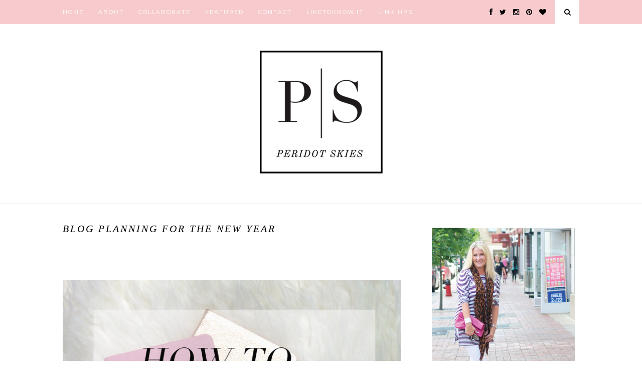

--- FILE ---
content_type: text/javascript; charset=UTF-8
request_url: https://www.peridotskies.com/feeds/posts/default/-/Motivation?alt=json-in-script&callback=related_results_labels_thumbs&max-results=6
body_size: 17486
content:
// API callback
related_results_labels_thumbs({"version":"1.0","encoding":"UTF-8","feed":{"xmlns":"http://www.w3.org/2005/Atom","xmlns$openSearch":"http://a9.com/-/spec/opensearchrss/1.0/","xmlns$blogger":"http://schemas.google.com/blogger/2008","xmlns$georss":"http://www.georss.org/georss","xmlns$gd":"http://schemas.google.com/g/2005","xmlns$thr":"http://purl.org/syndication/thread/1.0","id":{"$t":"tag:blogger.com,1999:blog-4089834766228593147"},"updated":{"$t":"2024-11-08T09:04:22.193-06:00"},"category":[{"term":"Colors"},{"term":"fashion"},{"term":"my closet"},{"term":"Shopping"},{"term":"Outfit"},{"term":"Bracelets"},{"term":"Kansas"},{"term":"Jewelry"},{"term":"handbags"},{"term":"Trends"},{"term":"bags"},{"term":"Must have"},{"term":"Pink"},{"term":"Celebration"},{"term":"weekend"},{"term":"My home"},{"term":"Family"},{"term":"Fall"},{"term":"Holidays"},{"term":"series"},{"term":"Want"},{"term":"arm party"},{"term":"Decorating"},{"term":"Reviews"},{"term":"Decor"},{"term":"Nordstrom"},{"term":"shoes"},{"term":"Home decor"},{"term":"wants"},{"term":"Sandals"},{"term":"Summertime"},{"term":"giveaway"},{"term":"Events"},{"term":"Fridays feature"},{"term":"Four Favorites"},{"term":"scarves"},{"term":"DIY"},{"term":"Rustic Cuff"},{"term":"Ann Taylor"},{"term":"Leopard"},{"term":"Friends"},{"term":"Beads"},{"term":"Travels"},{"term":"Sons"},{"term":"Plaza"},{"term":"Instagram"},{"term":"Beauty"},{"term":"Monograms"},{"term":"spring"},{"term":"Sunnies"},{"term":"office essentials"},{"term":"Beach"},{"term":"Art"},{"term":"Sweaters"},{"term":"Madewell"},{"term":"Sale"},{"term":"Vacations"},{"term":"Flowers"},{"term":"Food"},{"term":"J Crew"},{"term":"Cocktails"},{"term":"Kitchens"},{"term":"Office"},{"term":"Gift Guide"},{"term":"Gap"},{"term":"Leather"},{"term":"Painting"},{"term":"Kate Spade"},{"term":"GigiNY"},{"term":"Birthdays"},{"term":"cooking"},{"term":"teenagers"},{"term":"Loft"},{"term":"Motivation"},{"term":"TheropesMaine"},{"term":"Baking"},{"term":"Valentines"},{"term":"Mothers Day"},{"term":"Styling Events"},{"term":"recipes"},{"term":"Karen Kane"},{"term":"Sisters"},{"term":"Treats"},{"term":"featured"},{"term":"Blogging"},{"term":"bedrooms"},{"term":"Easter"},{"term":"Gem"},{"term":"gardening"},{"term":"Furniture"},{"term":"McQueen"},{"term":"Skulls"},{"term":"perfume"},{"term":"Weekly Favorites"},{"term":"eating"},{"term":"seminars"},{"term":"H\u0026M"},{"term":"Welcome"},{"term":"Basketball"},{"term":"Guest post"},{"term":"Jayhawks"},{"term":"Ted Baker"},{"term":"West Elm"},{"term":"Florida"},{"term":"pets"}],"title":{"type":"text","$t":"Peridot Skies"},"subtitle":{"type":"html","$t":"An over 50 fashion and lifestyle blog sharing the latest styling tips to enhance your wardrobe and teaching you how to pattern mixing like a boss, and shopping your own closet.  "},"link":[{"rel":"http://schemas.google.com/g/2005#feed","type":"application/atom+xml","href":"https:\/\/www.peridotskies.com\/feeds\/posts\/default"},{"rel":"self","type":"application/atom+xml","href":"https:\/\/www.blogger.com\/feeds\/4089834766228593147\/posts\/default\/-\/Motivation?alt=json-in-script\u0026max-results=6"},{"rel":"alternate","type":"text/html","href":"https:\/\/www.peridotskies.com\/search\/label\/Motivation"},{"rel":"hub","href":"http://pubsubhubbub.appspot.com/"},{"rel":"next","type":"application/atom+xml","href":"https:\/\/www.blogger.com\/feeds\/4089834766228593147\/posts\/default\/-\/Motivation\/-\/Motivation?alt=json-in-script\u0026start-index=7\u0026max-results=6"}],"author":[{"name":{"$t":"peridotskies"},"uri":{"$t":"http:\/\/www.blogger.com\/profile\/10728762190012739026"},"email":{"$t":"noreply@blogger.com"},"gd$image":{"rel":"http://schemas.google.com/g/2005#thumbnail","width":"16","height":"16","src":"https:\/\/img1.blogblog.com\/img\/b16-rounded.gif"}}],"generator":{"version":"7.00","uri":"http://www.blogger.com","$t":"Blogger"},"openSearch$totalResults":{"$t":"16"},"openSearch$startIndex":{"$t":"1"},"openSearch$itemsPerPage":{"$t":"6"},"entry":[{"id":{"$t":"tag:blogger.com,1999:blog-4089834766228593147.post-2632126267729729700"},"published":{"$t":"2018-02-19T04:00:00.000-06:00"},"updated":{"$t":"2018-02-19T04:00:56.767-06:00"},"category":[{"scheme":"http://www.blogger.com/atom/ns#","term":"Beauty"},{"scheme":"http://www.blogger.com/atom/ns#","term":"Blogging"},{"scheme":"http://www.blogger.com/atom/ns#","term":"Celebration"},{"scheme":"http://www.blogger.com/atom/ns#","term":"Events"},{"scheme":"http://www.blogger.com/atom/ns#","term":"Family"},{"scheme":"http://www.blogger.com/atom/ns#","term":"fashion"},{"scheme":"http://www.blogger.com/atom/ns#","term":"Friends"},{"scheme":"http://www.blogger.com/atom/ns#","term":"Motivation"},{"scheme":"http://www.blogger.com/atom/ns#","term":"Sisters"}],"title":{"type":"text","$t":"Forever Fierce "},"content":{"type":"html","$t":"\u003Cdiv\u003E\n\u003Cdiv style=\"text-align: justify;\"\u003E\n\u003Cspan style=\"font-family: \u0026quot;trebuchet ms\u0026quot; , sans-serif;\"\u003E\u003Cbr \/\u003E\u003C\/span\u003E\n\u003Cbr \/\u003E\n\u003Cdiv style=\"-webkit-text-stroke-color: rgb(0, 0, 0); -webkit-text-stroke-width: initial; font-family: Helvetica; font-size: 16px; line-height: normal;\"\u003E\n\u003Cspan style=\"font-kerning: none;\"\u003EHappy Monday lovelies!! \u0026nbsp;It is a great day!\u0026nbsp; I am so excited to be sharing with you not only my idea of what I think it means to be fierce in midlife, but the ideas of a few thousand other ladies as well! Yes, you read that correctly. \u0026nbsp;Today is Forever Fierce Day and I have collaborated with 50 other bloggers; who just happen to be fierce sisters! \u0026nbsp;We all have asked a few friends, neighbors, and even family members to share what they think. \u0026nbsp;\u003C\/span\u003ERead all of their stories \u003Ca href=\"https:\/\/l.facebook.com\/l.php?u=http%3A%2F%2Fcgo.style%2FFFday2018\u0026amp;h=[base64]\"\u003Ehere #Foreverfierce\u003C\/a\u003E. \u0026nbsp;Is midlife the wrong side of 40? \u0026nbsp;I don't think so, actually I know it's not! \u0026nbsp;So I am asking you today too... what does being fierce in midlife mean to you?\u0026nbsp;\u003C\/div\u003E\n\u003Cdiv style=\"-webkit-text-stroke-color: rgb(0, 0, 0); -webkit-text-stroke-width: initial; font-family: Helvetica; font-size: 16px; line-height: normal;\"\u003E\n\u003Cdiv class=\"separator\" style=\"clear: both; text-align: center;\"\u003E\n\u003Ca href=\"https:\/\/blogger.googleusercontent.com\/img\/b\/R29vZ2xl\/AVvXsEgkHfXeUYQcZCw5HR4WgaEu-4ZRq0UG9fhcViLDykTvV6oCOzpv9N-WnowEND_RCsB_Yg1zriwgIp4suWYQzOuG0HgvSPC8K7UENuEZkC6sEMD3b5zVD2R26cnMM0yMswGpJZrK_N4dhshU\/s1600\/Balcony-keys-3.png\" imageanchor=\"1\" style=\"margin-left: 1em; margin-right: 1em;\"\u003E\u003Cimg border=\"0\" data-original-height=\"1024\" data-original-width=\"680\" src=\"https:\/\/blogger.googleusercontent.com\/img\/b\/R29vZ2xl\/AVvXsEgkHfXeUYQcZCw5HR4WgaEu-4ZRq0UG9fhcViLDykTvV6oCOzpv9N-WnowEND_RCsB_Yg1zriwgIp4suWYQzOuG0HgvSPC8K7UENuEZkC6sEMD3b5zVD2R26cnMM0yMswGpJZrK_N4dhshU\/s1600\/Balcony-keys-3.png\" \/\u003E\u003C\/a\u003E\u003C\/div\u003E\n\u003Cdiv class=\"separator\" style=\"clear: both; text-align: center;\"\u003E\n\u003Cbr \/\u003E\u003C\/div\u003E\n\u003Cbr \/\u003E\n\u003Cdiv class=\"separator\" style=\"clear: both; text-align: center;\"\u003E\n\u003C\/div\u003E\n\u003Cbr \/\u003E\u003C\/div\u003E\n\u003Cdiv style=\"-webkit-text-stroke-color: rgb(0, 0, 0); -webkit-text-stroke-width: initial; font-family: Helvetica; font-size: 16px; line-height: normal;\"\u003E\n\u003Cspan style=\"font-kerning: none;\"\u003EBelow are the things I have discovered in midlife:\u003C\/span\u003E\u003C\/div\u003E\n\u003Cdiv style=\"-webkit-text-stroke-color: rgb(0, 0, 0); -webkit-text-stroke-width: initial; font-family: Helvetica; font-size: 16px; line-height: normal; min-height: 19px;\"\u003E\n\u003Cspan style=\"font-kerning: none;\"\u003E\u003C\/span\u003E\u003Cbr \/\u003E\u003C\/div\u003E\n\u003Cdiv style=\"-webkit-text-stroke-color: rgb(0, 0, 0); -webkit-text-stroke-width: initial; font-family: Helvetica; font-size: 16px; line-height: normal;\"\u003E\n\u003Cspan style=\"font-kerning: none;\"\u003EI let go of the drama that people surround themselves with. \u0026nbsp;I embrace the changes in my body and still rock a\u0026nbsp;bikini. \u0026nbsp;Gravity is inevitable, but self esteem and pride in your life is priceless.\u0026nbsp;\u003C\/span\u003E\u003C\/div\u003E\n\u003Cdiv style=\"-webkit-text-stroke-color: rgb(0, 0, 0); -webkit-text-stroke-width: initial; font-family: Helvetica; font-size: 16px; line-height: normal; min-height: 19px;\"\u003E\n\u003Cspan style=\"font-kerning: none;\"\u003E\u003C\/span\u003E\u003Cbr \/\u003E\u003C\/div\u003E\n\u003Cdiv style=\"-webkit-text-stroke-color: rgb(0, 0, 0); -webkit-text-stroke-width: initial; font-family: Helvetica; font-size: 16px; line-height: normal;\"\u003E\n\u003Cspan style=\"font-kerning: none;\"\u003ESkincare has always been important to me and I continue to take good care of my skin.\u0026nbsp; Adapting to the changes has just meant adding a few new items!\u0026nbsp;\u003C\/span\u003E\u003C\/div\u003E\n\u003Cdiv style=\"-webkit-text-stroke-color: rgb(0, 0, 0); -webkit-text-stroke-width: initial; font-family: Helvetica; font-size: 16px; line-height: normal; min-height: 19px;\"\u003E\n\u003Cspan style=\"font-kerning: none;\"\u003E\u003C\/span\u003E\u003Cbr \/\u003E\u003C\/div\u003E\n\u003Cdiv style=\"-webkit-text-stroke-color: rgb(0, 0, 0); -webkit-text-stroke-width: initial; font-family: Helvetica; font-size: 16px; line-height: normal;\"\u003E\n\u003Cspan style=\"font-kerning: none;\"\u003EWisdom is grand; with age comes the knowledge that it is sometimes better to observe rather than speak.\u0026nbsp; Changing my diet has been a huge benefit!\u0026nbsp; I eat more fruits and vegetables and have cut out processed food. \u0026nbsp;About 6 years ago I switched up totally and became mostly\u0026nbsp;vegetarian. (With the exception of sushi of course).\u0026nbsp; So technically it's called pescaterian. \u0026nbsp;\u003C\/span\u003E\u003C\/div\u003E\n\u003Cdiv style=\"-webkit-text-stroke-color: rgb(0, 0, 0); -webkit-text-stroke-width: initial; font-family: Times; font-size: 16px; line-height: normal; min-height: 19px;\"\u003E\n\u003Cspan style=\"font-kerning: none;\"\u003E\u003C\/span\u003E\u003Cbr \/\u003E\u003C\/div\u003E\n\u003Cdiv style=\"-webkit-text-stroke-color: rgb(0, 0, 0); -webkit-text-stroke-width: initial; font-family: Helvetica; font-size: 16px; line-height: normal;\"\u003E\n\u003Cspan style=\"font-kerning: none;\"\u003EHappiness is something that you are; a state of mind.\u0026nbsp; I have been called brave for my journey and I'll take that with my head high! \u0026nbsp;I \u003Ci\u003Ewas\u003C\/i\u003E brave, still am actually. \u0026nbsp;If you read my post, \u003Ca href=\"http:\/\/www.peridotskies.com\/2017\/10\/life-begins-at-end-of-your-comfort-zone.html\"\u003ELife Begins at the end of your Comfort Zone\u003C\/a\u003E then you will see that I may have been down, but I am now back up and empowered!\u0026nbsp; My passion burns brighter than my fear and I am full of drive and motivation and I won't get in my own way. \u0026nbsp;Change is always on the horizon and I choose to grow with it. \u0026nbsp;I will reach again for what is in me. \u0026nbsp;I will fiercely forge a new path and set out on it - boldly, while making no excuses. \u0026nbsp;\u003C\/span\u003E\u003C\/div\u003E\n\u003Cdiv style=\"-webkit-text-stroke-color: rgb(0, 0, 0); -webkit-text-stroke-width: initial; font-family: Helvetica; font-size: 16px; line-height: normal;\"\u003E\n\u003Cdiv class=\"separator\" style=\"clear: both; text-align: center;\"\u003E\n\u003Ca href=\"https:\/\/blogger.googleusercontent.com\/img\/b\/R29vZ2xl\/AVvXsEghfMCtg_V2QVuiNeUTF4qL8mtiENYNYouMDASZum6fiZd1w2wn8MDVtFAj2u7uMMZCllzoaLen-VLYaA61tFGmh_lG-tCf7GyQd9qgk9sEaqbntoqiU5kb7s_k8Y1HxsiRY0v9zlhw0khu\/s1600\/ForeverFierce.png\" imageanchor=\"1\" style=\"margin-left: 1em; margin-right: 1em;\"\u003E\u003Cimg border=\"0\" data-original-height=\"1507\" data-original-width=\"1600\" height=\"376\" src=\"https:\/\/blogger.googleusercontent.com\/img\/b\/R29vZ2xl\/AVvXsEghfMCtg_V2QVuiNeUTF4qL8mtiENYNYouMDASZum6fiZd1w2wn8MDVtFAj2u7uMMZCllzoaLen-VLYaA61tFGmh_lG-tCf7GyQd9qgk9sEaqbntoqiU5kb7s_k8Y1HxsiRY0v9zlhw0khu\/s400\/ForeverFierce.png\" width=\"400\" \/\u003E\u003C\/a\u003E\u003C\/div\u003E\n\u003Cdiv class=\"separator\" style=\"clear: both; text-align: center;\"\u003E\n\u003Cbr \/\u003E\u003C\/div\u003E\n\u003C\/div\u003E\n\u003C\/div\u003E\n\u003C\/div\u003E\n\u003Cdiv\u003E\n\u003Cdiv class=\"separator\" style=\"clear: both; text-align: center;\"\u003E\n\u003Ca href=\"https:\/\/blogger.googleusercontent.com\/img\/b\/R29vZ2xl\/AVvXsEiQlDci0OW8di7ELMyfhixqTICWWGVTqBYpnZ8g2pkzpVL8AFh-G09Hdezt09ro8bPnEESi1GWAeUAahrYl6R1-17CWqXxQHUtY1t9CpwLgFpBteaORVN1b733-oHSk7JfBGJ5N7zxzBa6Y\/s1600\/Denise.png\" imageanchor=\"1\" style=\"margin-left: 1em; margin-right: 1em;\"\u003E\u003Cimg border=\"0\" data-original-height=\"400\" data-original-width=\"680\" src=\"https:\/\/blogger.googleusercontent.com\/img\/b\/R29vZ2xl\/AVvXsEiQlDci0OW8di7ELMyfhixqTICWWGVTqBYpnZ8g2pkzpVL8AFh-G09Hdezt09ro8bPnEESi1GWAeUAahrYl6R1-17CWqXxQHUtY1t9CpwLgFpBteaORVN1b733-oHSk7JfBGJ5N7zxzBa6Y\/s1600\/Denise.png\" \/\u003E\u003C\/a\u003E\u003C\/div\u003E\n\u003Cbr \/\u003E\u003C\/div\u003E\n\u003Cdiv\u003E\n\u003Cbr \/\u003E\n\u003Cdiv class=\"separator\" style=\"clear: both; text-align: center;\"\u003E\n\u003Ca href=\"https:\/\/blogger.googleusercontent.com\/img\/b\/R29vZ2xl\/AVvXsEicC3Y8GrDvIn76RCaOQR4D7FkbEGP97o4or_gzmYb0Ge6IpMPXx2ONR7-WvOB2AWbMJ8SMKnq1l49mVyY8xfETP9LmM_6asNJPbEczgqaCwFHi90tAUzOb-9W8M4nU9KbawV_xF6Rw1miY\/s1600\/mary.png\" imageanchor=\"1\" style=\"margin-left: 1em; margin-right: 1em;\"\u003E\u003Cimg border=\"0\" data-original-height=\"400\" data-original-width=\"680\" src=\"https:\/\/blogger.googleusercontent.com\/img\/b\/R29vZ2xl\/AVvXsEicC3Y8GrDvIn76RCaOQR4D7FkbEGP97o4or_gzmYb0Ge6IpMPXx2ONR7-WvOB2AWbMJ8SMKnq1l49mVyY8xfETP9LmM_6asNJPbEczgqaCwFHi90tAUzOb-9W8M4nU9KbawV_xF6Rw1miY\/s1600\/mary.png\" \/\u003E\u003C\/a\u003E\u003C\/div\u003E\n\u003Cbr \/\u003E\n\u003Cbr \/\u003E\n\u003Cbr \/\u003E\n\u003Cbr \/\u003E\n\u003Cdiv style=\"-webkit-text-stroke-color: rgb(0, 0, 0); -webkit-text-stroke-width: initial; line-height: normal;\"\u003E\n\u003Cdiv style=\"text-align: justify;\"\u003E\n\u003Cdiv class=\"separator\" style=\"clear: both; text-align: center;\"\u003E\n\u003C\/div\u003E\n\u003Cdiv class=\"separator\" style=\"clear: both; text-align: center;\"\u003E\n\u003Ca href=\"https:\/\/blogger.googleusercontent.com\/img\/b\/R29vZ2xl\/AVvXsEj61N_H4vP8fVGxBZlXQAGdflfWWmwYr0qH8Cnj7DkMm37sCP0IJo5VUMdFc5lCjNe_ZLx_-fLwXbGvOThvfkXhKTPD6PNev67j3hNPN7gq0kesFY1N2hQz7rXZZTCe0ctmPxUmxhKtwcVY\/s1600\/Crystal.png\" imageanchor=\"1\" style=\"margin-left: 1em; margin-right: 1em;\"\u003E\u003Cimg border=\"0\" data-original-height=\"400\" data-original-width=\"680\" src=\"https:\/\/blogger.googleusercontent.com\/img\/b\/R29vZ2xl\/AVvXsEj61N_H4vP8fVGxBZlXQAGdflfWWmwYr0qH8Cnj7DkMm37sCP0IJo5VUMdFc5lCjNe_ZLx_-fLwXbGvOThvfkXhKTPD6PNev67j3hNPN7gq0kesFY1N2hQz7rXZZTCe0ctmPxUmxhKtwcVY\/s1600\/Crystal.png\" \/\u003E\u003C\/a\u003E\u003C\/div\u003E\n\u003Cbr \/\u003E\u003C\/div\u003E\n\u003C\/div\u003E\n\u003Cdiv style=\"line-height: normal;\"\u003E\n\u003Cdiv style=\"font-family: \u0026quot;times new roman\u0026quot;; font-size: 12px;\"\u003E\n\u003Cspan style=\"font-kerning: none;\"\u003E\u003Cbr \/\u003E\u003C\/span\u003E\n\u003Cspan style=\"font-kerning: none;\"\u003E\u003Cspan style=\"font-family: helvetica; font-size: 16px; text-align: justify;\"\u003ESo, tell me...what does fierce in midlife mean to you? \u0026nbsp;Click\u0026nbsp;\u003C\/span\u003E\u003Ca href=\"https:\/\/l.facebook.com\/l.php?u=http%3A%2F%2Fcgo.style%2FFFday\u0026amp;h=[base64]\" style=\"font-family: helvetica; font-size: 16px; text-align: justify;\"\u003Ehere\u0026nbsp;\u003C\/a\u003E\u003Cspan style=\"font-family: helvetica; font-size: 16px; text-align: justify;\"\u003Eto join the movement!\u0026nbsp;\u003C\/span\u003E\u003C\/span\u003E\u003C\/div\u003E\n\u003C\/div\u003E\n\u003Cbr \/\u003E\u003C\/div\u003E\n"},"link":[{"rel":"replies","type":"application/atom+xml","href":"https:\/\/www.peridotskies.com\/feeds\/2632126267729729700\/comments\/default","title":"Post Comments"},{"rel":"replies","type":"text/html","href":"https:\/\/www.peridotskies.com\/2018\/02\/forever-fierce.html#comment-form","title":"0 Comments"},{"rel":"edit","type":"application/atom+xml","href":"https:\/\/www.blogger.com\/feeds\/4089834766228593147\/posts\/default\/2632126267729729700"},{"rel":"self","type":"application/atom+xml","href":"https:\/\/www.blogger.com\/feeds\/4089834766228593147\/posts\/default\/2632126267729729700"},{"rel":"alternate","type":"text/html","href":"https:\/\/www.peridotskies.com\/2018\/02\/forever-fierce.html","title":"Forever Fierce "}],"author":[{"name":{"$t":"peridotskies"},"uri":{"$t":"http:\/\/www.blogger.com\/profile\/10728762190012739026"},"email":{"$t":"noreply@blogger.com"},"gd$image":{"rel":"http://schemas.google.com/g/2005#thumbnail","width":"16","height":"16","src":"https:\/\/img1.blogblog.com\/img\/b16-rounded.gif"}}],"media$thumbnail":{"xmlns$media":"http://search.yahoo.com/mrss/","url":"https:\/\/blogger.googleusercontent.com\/img\/b\/R29vZ2xl\/AVvXsEgkHfXeUYQcZCw5HR4WgaEu-4ZRq0UG9fhcViLDykTvV6oCOzpv9N-WnowEND_RCsB_Yg1zriwgIp4suWYQzOuG0HgvSPC8K7UENuEZkC6sEMD3b5zVD2R26cnMM0yMswGpJZrK_N4dhshU\/s72-c\/Balcony-keys-3.png","height":"72","width":"72"},"thr$total":{"$t":"0"}},{"id":{"$t":"tag:blogger.com,1999:blog-4089834766228593147.post-2827220511798949793"},"published":{"$t":"2016-01-12T06:00:00.000-06:00"},"updated":{"$t":"2016-01-13T07:10:07.159-06:00"},"category":[{"scheme":"http://www.blogger.com/atom/ns#","term":"Motivation"},{"scheme":"http://www.blogger.com/atom/ns#","term":"my closet"},{"scheme":"http://www.blogger.com/atom/ns#","term":"Shopping"}],"title":{"type":"text","$t":"New Year New You"},"content":{"type":"html","$t":"\u003Cbr \/\u003E\n\u003Cbr \/\u003E\n\u003Cbr \/\u003E\n\u003Cdiv class=\"separator\" style=\"clear: both; text-align: center;\"\u003E\n\u003Ca href=\"https:\/\/blogger.googleusercontent.com\/img\/b\/R29vZ2xl\/AVvXsEgFp5DcuMYzRThwyEXZyvzu8001yVdUK0-BADoI-B9pBKu46i16gmTYXdhd594BftAWcnGdIYXK2zesEdi2-0L4RbuESTT9SOL9F9_lQnNgAkbbRBS3ktRP_Zn_dgNUVM3R-Yp2-N7OgHSS\/s1600\/new-year-new-you.png\" imageanchor=\"1\" style=\"margin-left: 1em; margin-right: 1em;\"\u003E\u003Cimg border=\"0\" src=\"https:\/\/blogger.googleusercontent.com\/img\/b\/R29vZ2xl\/AVvXsEgFp5DcuMYzRThwyEXZyvzu8001yVdUK0-BADoI-B9pBKu46i16gmTYXdhd594BftAWcnGdIYXK2zesEdi2-0L4RbuESTT9SOL9F9_lQnNgAkbbRBS3ktRP_Zn_dgNUVM3R-Yp2-N7OgHSS\/s1600\/new-year-new-you.png\" \/\u003E\u003C\/a\u003E\u003C\/div\u003E\n\u003Cbr \/\u003E\n\u003Cbr \/\u003E\n\u003Cdiv style=\"text-align: justify;\"\u003E\n\u003Cspan style=\"font-family: Trebuchet MS, sans-serif;\"\u003EWouldn't it be great if the midnight ball drop really did hold the power to reset our internal button?\u0026nbsp; That this button would be all it takes\u0026nbsp;to inspire us to commit to change in the coming year? Even the new year's resolution naysayers have to admit, the dawn of a new year brings\u0026nbsp;hope.\u0026nbsp;\u0026nbsp;Always keep in mind that whatever time of day, whatever time of year. . .you own the power to change your thinking and make minor adjustments to create the best you. \u0026nbsp;If you\u0026nbsp;have decided to\u0026nbsp;make the commitment\u0026nbsp;to a new you in 2016 you will have\u0026nbsp;already gotten the ball rolling. Regardless of what the upcoming year has in store for you, your\u0026nbsp;style is and always will be a reflection of you. \u0026nbsp;It's time to take control of your wardrobe. \u0026nbsp;It's time for a call to action. \u003C\/span\u003E\u003C\/div\u003E\n\u003Cbr \/\u003E\n\u003Cspan style=\"color: #222222;\"\u003E\u003C\/span\u003E\n\u003Cspan style=\"color: #222222;\"\u003E\u003C\/span\u003E\n\u003Cbr \/\u003E\n\u003Cdiv style=\"border: 0px currentColor; color: #666666; font-family: Arial, \u0026quot;Lucida Grande\u0026quot;, Verdana, sans-serif; font-size: 13px; line-height: 19.5px; margin-bottom: 15px; padding: 0px; vertical-align: baseline;\"\u003E\n\u003Cdiv style=\"text-align: justify;\"\u003E\n\u003Cstrong style=\"border: 0px currentColor; margin: 0px; padding: 0px; vertical-align: baseline;\"\u003E\u003Cspan style=\"font-family: \u0026quot;Trebuchet MS\u0026quot;, sans-serif; font-size: large;\"\u003ETackle the Closet\u003C\/span\u003E\u003C\/strong\u003E\u003C\/div\u003E\n\u003C\/div\u003E\n\u003Cdiv style=\"border: 0px currentColor; color: #666666; font-family: Arial, \u0026quot;Lucida Grande\u0026quot;, Verdana, sans-serif; font-size: 13px; line-height: 19.5px; margin-bottom: 15px; padding: 0px; vertical-align: baseline;\"\u003E\n\u003Cdiv style=\"text-align: justify;\"\u003E\n\u003Cspan style=\"font-family: \u0026quot;Trebuchet MS\u0026quot;, sans-serif;\"\u003EClean out and reorganize your closet and start the new year with a fresh perspective! I am just as guilty of this as the next woman, but when I finally do clean out my closet, I find a handful of \"new\" outfits that are just as exciting as purchasing something new. I like to color coordinate my closet\u0026nbsp;from lightest to darkest, moving left to right.\u0026nbsp;\u0026nbsp;Sometimes it's as simple as rearranging hangers; suddenly\u0026nbsp;two items end up next to each other and it's magic.\u0026nbsp; You may have never thought to pair them together until you visually see them side by side, then voila! New outfit!\u003C\/span\u003E\u003C\/div\u003E\n\u003Cdiv style=\"text-align: justify;\"\u003E\n\u003Cspan style=\"font-family: \u0026quot;Trebuchet MS\u0026quot;, sans-serif;\"\u003E\u003Cbr \/\u003E\u003C\/span\u003E\u003C\/div\u003E\n\u003Cdiv style=\"text-align: justify;\"\u003E\n\u003Cspan style=\"font-family: \u0026quot;Trebuchet MS\u0026quot;, sans-serif;\"\u003EStanding and staring in your closet with the feeling of nothing to wear is pitiful. \u0026nbsp;We have all been\u0026nbsp;there too many times. \u0026nbsp;The truth is,\u0026nbsp;you\u0026nbsp;have\u0026nbsp;plenty to wear you just\u0026nbsp;can't see it\u0026nbsp;through all the\u0026nbsp;\u003C\/span\u003E\u003Cspan style=\"font-family: Trebuchet MS, sans-serif;\"\u003Eclutter\u0026nbsp;hanging\u0026nbsp;there. \u0026nbsp;The only\u003Ci\u003E logical\u003C\/i\u003E thing to do is go shopping. \u0026nbsp;But logic is not your friend right now. . .sensibility\u0026nbsp;and brutal honesty are. \u0026nbsp;Why sensibility you ask? \u0026nbsp;Because shopping when you have not a clue as to what you need, let alone what you really\u0026nbsp;want, is a \u003Cem\u003Ebad\u003C\/em\u003E idea. \u0026nbsp;I will give you an example....out of everything I own in my closet and the tons of shoes I have, I cannot for the life of me understand why I\u0026nbsp;don't own a crisp white button down or a\u0026nbsp;pair of nude pumps. \u0026nbsp;Those are\u0026nbsp;classic staples that every girl should own and now I know what I need to shop for. \u0026nbsp;Making\u0026nbsp;honest purchases rather than impulse purchases is also important\u0026nbsp;in maintaining both\u0026nbsp;your budget and your closet space. \u0026nbsp;That's valuable real estate in my closet and I\u0026nbsp;don't want to waste it on insignificant items.\u0026nbsp;\u0026nbsp;Make 2016 the year your finds are selective and with\u0026nbsp;purpose - this prevents you from overbuying as well!\u003C\/span\u003E\u003C\/div\u003E\n\u003Cdiv style=\"text-align: justify;\"\u003E\n\u003Cbr \/\u003E\u003C\/div\u003E\n\u003Cdiv style=\"text-align: justify;\"\u003E\n\u003C\/div\u003E\n\u003Cdiv style=\"text-align: justify;\"\u003E\n\u003Cspan style=\"font-family: 'Trebuchet MS', sans-serif;\"\u003EYour closet is bursting with clothes and you just need to find them. \u0026nbsp;The fact is you probably need\u0026nbsp;\u003C\/span\u003E\u003Ci style=\"font-family: \u0026quot;Trebuchet MS\u0026quot;, sans-serif;\"\u003Eless\u003C\/i\u003E\u003Cspan style=\"font-family: Trebuchet MS, sans-serif;\"\u003E\u0026nbsp;clothes,\u0026nbsp;rather than more. \u0026nbsp;Take notes while you clean out your\u0026nbsp;closet of the items you are missing and when you are ready to hit the stores it will be that much\u0026nbsp;easier. \u0026nbsp;You can read what staple items you need \u003Ci\u003E\u003Ca href=\"http:\/\/www.peridotskies.com\/search?q=investment+items\"\u003Ehere\u003C\/a\u003E\u003C\/i\u003E. \u0026nbsp;For investment items you can read that list \u003Ci\u003E\u003Ca href=\"http:\/\/www.peridotskies.com\/2014\/02\/10-things-worth-splurge.html\"\u003Ehere\u003C\/a\u003E\u003C\/i\u003E. \u0026nbsp;Don't forget your\u0026nbsp;undergarments need\u0026nbsp;freshening up too. \u0026nbsp;Just\u0026nbsp;because no one sees you in them\u0026nbsp;doesn't mean you\u0026nbsp;don't deserve to have pretty skivvies! \u0026nbsp;It really does make you feel good about yourself when your under clothes are as pretty as your outer clothes.\u0026nbsp;\u003C\/span\u003E\u003C\/div\u003E\n\u003Cdiv style=\"text-align: justify;\"\u003E\n\u003Cbr \/\u003E\u003C\/div\u003E\n\u003Cdiv class=\"p1 body-el-text standard-body-el-text\"\u003E\n\u003Cdiv style=\"text-align: justify;\"\u003E\n\u003Cb\u003E\u003Cspan style=\"font-family: Trebuchet MS, sans-serif; font-size: large;\"\u003EDream Items\u0026nbsp;\u003C\/span\u003E\u003C\/b\u003E\u003C\/div\u003E\n\u003Cdiv style=\"text-align: justify;\"\u003E\n\u003Cspan style=\"font-family: Trebuchet MS, sans-serif;\"\u003E\u0026nbsp;Is there something you have been lusting over? \u0026nbsp;Dreaming of? \u0026nbsp;Maybe it's the \u003Ci\u003E\u003Ca href=\"http:\/\/bit.ly\/1mNDj1s\"\u003ECartier Love bracelet\u003C\/a\u003E\u003C\/i\u003E, or your first pair of \u003Ci\u003E\u003Ca href=\"http:\/\/bit.ly\/1RBB0Kp\"\u003ELouboutin\u003C\/a\u003E\u003C\/i\u003E. \u0026nbsp;I am seriously considering\u003Ca href=\"http:\/\/bit.ly\/1SeJWHd\"\u003E \u003C\/a\u003E\u003Ci\u003E\u003Ca href=\"http:\/\/bit.ly\/1SeJWHd\"\u003Ethis\u003C\/a\u003E \u003C\/i\u003Ebag. \u0026nbsp;What ever is on your list make a plan and stick to it. \u0026nbsp;Start a creative savings plan\u0026nbsp;to make it yours in 2016. \u0026nbsp;Divide the cost into however many payments you can comfortably save each month and\u0026nbsp;\u003Cem\u003Estart saving!\u003C\/em\u003E\u0026nbsp;\u0026nbsp;It may take you all year to save for it but it is,\u0026nbsp;after all, an investment piece you will cherish for a lifetime. \u0026nbsp;I shared a great savings plan \u003Ca href=\"http:\/\/www.peridotskies.com\/2013\/01\/52-weeks-and-challenge.html\"\u003E\u003Ci\u003Ehere\u003C\/i\u003E \u003C\/a\u003Efor 52 weeks. I think I am going to do it again this year too.\u0026nbsp;\u003C\/span\u003E\u003C\/div\u003E\n\u003C\/div\u003E\n\u003C\/div\u003E\n"},"link":[{"rel":"replies","type":"application/atom+xml","href":"https:\/\/www.peridotskies.com\/feeds\/2827220511798949793\/comments\/default","title":"Post Comments"},{"rel":"replies","type":"text/html","href":"https:\/\/www.peridotskies.com\/2016\/01\/new-year-new-you.html#comment-form","title":"0 Comments"},{"rel":"edit","type":"application/atom+xml","href":"https:\/\/www.blogger.com\/feeds\/4089834766228593147\/posts\/default\/2827220511798949793"},{"rel":"self","type":"application/atom+xml","href":"https:\/\/www.blogger.com\/feeds\/4089834766228593147\/posts\/default\/2827220511798949793"},{"rel":"alternate","type":"text/html","href":"https:\/\/www.peridotskies.com\/2016\/01\/new-year-new-you.html","title":"New Year New You"}],"author":[{"name":{"$t":"peridotskies"},"uri":{"$t":"http:\/\/www.blogger.com\/profile\/10728762190012739026"},"email":{"$t":"noreply@blogger.com"},"gd$image":{"rel":"http://schemas.google.com/g/2005#thumbnail","width":"16","height":"16","src":"https:\/\/img1.blogblog.com\/img\/b16-rounded.gif"}}],"media$thumbnail":{"xmlns$media":"http://search.yahoo.com/mrss/","url":"https:\/\/blogger.googleusercontent.com\/img\/b\/R29vZ2xl\/AVvXsEgFp5DcuMYzRThwyEXZyvzu8001yVdUK0-BADoI-B9pBKu46i16gmTYXdhd594BftAWcnGdIYXK2zesEdi2-0L4RbuESTT9SOL9F9_lQnNgAkbbRBS3ktRP_Zn_dgNUVM3R-Yp2-N7OgHSS\/s72-c\/new-year-new-you.png","height":"72","width":"72"},"thr$total":{"$t":"0"}},{"id":{"$t":"tag:blogger.com,1999:blog-4089834766228593147.post-4296794744529248083"},"published":{"$t":"2015-12-30T06:00:00.000-06:00"},"updated":{"$t":"2015-12-30T14:19:53.183-06:00"},"category":[{"scheme":"http://www.blogger.com/atom/ns#","term":"Motivation"},{"scheme":"http://www.blogger.com/atom/ns#","term":"Office"},{"scheme":"http://www.blogger.com/atom/ns#","term":"office essentials"}],"title":{"type":"text","$t":"Blog Planning for the New Year  "},"content":{"type":"html","$t":"\u003Cbr \/\u003E\n\u003Cbr \/\u003E\n\u003Cdiv class=\"separator\" style=\"clear: both; text-align: center;\"\u003E\n\u003Ca href=\"https:\/\/blogger.googleusercontent.com\/img\/b\/R29vZ2xl\/AVvXsEhjJptRDjAc32nyHURsQvDRCaxGOCl6QEVfEiVidpeoIv9X8XGyw6BEbKZnURtS0jBTtoQ0iBNMdUZdgBXsoEVWx3zow4Iu-gsH-Lq2uHWoohvH1bIYjOn3TnAsyUaGogAKcYEaQjywXWeu\/s1600\/How-to-Create-a-Blog-Plan.png\" imageanchor=\"1\" style=\"margin-left: 1em; margin-right: 1em;\"\u003E\u003Cimg border=\"0\" src=\"https:\/\/blogger.googleusercontent.com\/img\/b\/R29vZ2xl\/AVvXsEhjJptRDjAc32nyHURsQvDRCaxGOCl6QEVfEiVidpeoIv9X8XGyw6BEbKZnURtS0jBTtoQ0iBNMdUZdgBXsoEVWx3zow4Iu-gsH-Lq2uHWoohvH1bIYjOn3TnAsyUaGogAKcYEaQjywXWeu\/s1600\/How-to-Create-a-Blog-Plan.png\" \/\u003E\u003C\/a\u003E\u003C\/div\u003E\n\u003Cbr \/\u003E\n\u003Cbr \/\u003E\n\u003Cdiv style=\"text-align: justify;\"\u003E\n\u003Cspan style=\"font-family: \u0026quot;trebuchet ms\u0026quot; , sans-serif;\"\u003EIf you're like me you have more\u0026nbsp;than\u0026nbsp;the end of the year on your mind.\u0026nbsp; There's new years eve, sale shopping, un decorating, and lets not forget blogging.\u0026nbsp; I know what you're thinking.... I can't add one more thing to my plate right now.\u0026nbsp;Well now is\u0026nbsp;the\u0026nbsp;time to \u0026nbsp;get re-inspired, brainstorm new ideas and type of content you want to deliver to your readers in 2016.\u0026nbsp;\u003C\/span\u003E\u003C\/div\u003E\n\u003Cdiv style=\"text-align: justify;\"\u003E\n\u003Cspan style=\"font-family: \u0026quot;trebuchet ms\u0026quot; , sans-serif;\"\u003EToday, I thought I’d share some of the items I’ve included in my new 2016 blog plan, and how you can write one of your own.\u003C\/span\u003E\u003C\/div\u003E\n\u003Cdiv style=\"text-align: justify;\"\u003E\n\u003Cspan style=\"font-family: \u0026quot;trebuchet ms\u0026quot;;\"\u003E\u003C\/span\u003E\u003Cbr \/\u003E\u003C\/div\u003E\n\u003Cdiv style=\"text-align: justify;\"\u003E\n\u003Cspan style=\"font-family: \u0026quot;trebuchet ms\u0026quot;;\"\u003EI broke it down into manageable bites to make it easier to customize it for your own blog.\u0026nbsp; \u003C\/span\u003E\u003C\/div\u003E\n\u003Cdiv style=\"text-align: justify;\"\u003E\n\u003Cspan style=\"font-family: \u0026quot;trebuchet ms\u0026quot;;\"\u003E\u003C\/span\u003E\u003Cbr \/\u003E\u003C\/div\u003E\n\u003Cdiv style=\"text-align: justify;\"\u003E\n\u003Cspan style=\"font-family: \u0026quot;trebuchet ms\u0026quot;;\"\u003E\u003Cstrong\u003EWhy?\u003C\/strong\u003E\u0026nbsp; The most important question in blogging.\u0026nbsp; What is your own personal take away from blogging?\u0026nbsp; If you answered this with \"I want to quit my day job and have a viable income to support myself\", or \" I just wanted a place to share all my fun ideas and be creative\", then you have the \u003Cstrong\u003Ewhy\u003C\/strong\u003E!\u0026nbsp; When you started blogging it may have looked drastically different than it does now for you so think carefully about what it is you want in the coming year. \u003C\/span\u003E\u003C\/div\u003E\n\u003Cdiv style=\"text-align: justify;\"\u003E\n\u003Cspan style=\"font-family: \u0026quot;trebuchet ms\u0026quot;;\"\u003E\u003C\/span\u003E\u003Cbr \/\u003E\u003C\/div\u003E\n\u003Cdiv style=\"text-align: justify;\"\u003E\n\u003Cspan style=\"font-family: \u0026quot;trebuchet ms\u0026quot;;\"\u003ENow that you hopefully have the \u003Cstrong\u003EWhy\u003C\/strong\u003E...... take a look at your blog and take open notes about what you like about your blog and what you want to see change.\u0026nbsp; I'm not necessarily\u0026nbsp;talking about designs either.\u0026nbsp; I'm referring to content as well.\u0026nbsp; \u0026nbsp;Make a list about what you would change; maybe it's the sidebar content, or your sponsorship, whatever you see write it down.\u0026nbsp;Don't stop just with the visual part either.\u0026nbsp; Your social media is very important and if you are wanting to step up your game you need to make it part of your blog plan.\u0026nbsp; \u0026nbsp;Determining the look for your blog in the new year will help you see your blog plan better. \u003C\/span\u003E\u003C\/div\u003E\n\u003Cdiv style=\"text-align: justify;\"\u003E\n\u003Cbr \/\u003E\n\u003Cspan style=\"font-family: \u0026quot;trebuchet ms\u0026quot;;\"\u003E\u003C\/span\u003E\u003Cbr \/\u003E\u003C\/div\u003E\n\u003Cdiv style=\"text-align: justify;\"\u003E\n\u003Cspan style=\"font-family: \u0026quot;trebuchet ms\u0026quot;;\"\u003E\u003Cstrong\u003E\u003C\/strong\u003E\u003C\/span\u003E\u003Cbr \/\u003E\u003C\/div\u003E\n\u003Cdiv style=\"text-align: justify;\"\u003E\n\u003Cspan style=\"font-family: \u0026quot;trebuchet ms\u0026quot;;\"\u003E\u003Cstrong\u003EYou have the Why; now lets talk abut the what.\u003C\/strong\u003E \u003C\/span\u003E\u003C\/div\u003E\n\u003Cdiv style=\"text-align: justify;\"\u003E\n\u003Cspan style=\"font-family: \u0026quot;trebuchet ms\u0026quot;;\"\u003E\u003C\/span\u003E\u003Cbr \/\u003E\u003C\/div\u003E\n\u003Cdiv style=\"text-align: justify;\"\u003E\n\u003Cspan style=\"font-family: \u0026quot;trebuchet ms\u0026quot; , sans-serif;\"\u003EWhat worked this past year for you and what didn't turn out so well? Look for any connection between the why you blog and what works for your blog.\u0026nbsp; If sponsorship is important and you want to make money then you have a direction.\u0026nbsp;It worked for you!\u0026nbsp; \u0026nbsp;If you tried it and it wasn't any fun because so much in involved working with brands then you cross it off.\u0026nbsp; This makes your vision for your blog much easier and you can align yourself with your goals.\u0026nbsp; \u003C\/span\u003E\u003C\/div\u003E\n\u003Ch4\u003E\n\u003C\/h4\u003E\n\u003Cdiv style=\"text-align: justify;\"\u003E\n\u003Cspan style=\"font-family: \u0026quot;trebuchet ms\u0026quot; , sans-serif;\"\u003E\u003Cstrong\u003EThe Planning Phase\u003C\/strong\u003E\u003C\/span\u003E\u003C\/div\u003E\n\u003Cdiv style=\"text-align: justify;\"\u003E\n\u003Cspan style=\"font-family: 'trebuchet ms', sans-serif;\"\u003E\u003Cbr \/\u003E\u003C\/span\u003E\u003C\/div\u003E\n\u003Cdiv style=\"text-align: justify;\"\u003E\n\u003Cspan style=\"font-family: 'trebuchet ms', sans-serif;\"\u003EHopefully by now you have a clearer picture of where you want your blog to go and taking it there should be much easier; now to get down to the details.\u003C\/span\u003E\u003C\/div\u003E\n\u003Cbr \/\u003E\n\u003Cbr \/\u003E\n\u003Cdiv style=\"text-align: justify;\"\u003E\n\u003Cb style=\"font-family: \u0026quot;trebuchet ms\u0026quot;, sans-serif;\"\u003EMission. \u003C\/b\u003E\u003Cspan style=\"font-family: 'trebuchet ms', sans-serif;\"\u003E\u0026nbsp;What is the mission for your blog? \u0026nbsp;Do you have a mission statement? If not you should. \u0026nbsp;For example a part of the mission statement for The Blog Guild is to create, connect, and collaborate. You can read the entire mission statement \u003Ci\u003E\u003Cu\u003E\u003Ca href=\"http:\/\/www.theblogguild.com\/#!about\/cgzf\"\u003E\u003Cspan style=\"color: #38761d;\"\u003Ehere.\u003C\/span\u003E\u003C\/a\u003E\u003C\/u\u003E\u003C\/i\u003E \u0026nbsp;Having a mission statement will help with your blog vision.\u003C\/span\u003E\u003C\/div\u003E\n\u003Cbr \/\u003E\n\u003Cdiv style=\"text-align: justify;\"\u003E\n\u003Cspan style=\"font-family: 'trebuchet ms', sans-serif;\"\u003E\u003Cbr \/\u003E\u003C\/span\u003E\u003C\/div\u003E\n\u003Cdiv style=\"text-align: justify;\"\u003E\n\u003Cb style=\"font-family: \u0026quot;trebuchet ms\u0026quot;, sans-serif;\"\u003ECreating Content.\u003C\/b\u003E\u003Cspan style=\"font-family: 'trebuchet ms', sans-serif;\"\u003E \u0026nbsp;Part of your plan should include a list of your topics and categories. \u0026nbsp;Maybe you have an entire tutorial you want to share. \u0026nbsp;Break it in to sections and create a series. \u0026nbsp;Start making a list of all your topics that would be relevant to your blog brand. \u0026nbsp;Some of mine are fashion, style, beauty, and DIY. \u0026nbsp;Once you have your categories then break it down even further into sub categories. For example under beauty there could be product reviews, \u0026nbsp;beauty tips, organic products. \u0026nbsp;You get the idea.\u003C\/span\u003E\u003C\/div\u003E\n\u003Cbr \/\u003E\n\u003Cspan style=\"font-family: \u0026quot;trebuchet ms\u0026quot; , sans-serif;\"\u003E\u003Cspan style=\"font-family: \u0026quot;trebuchet ms\u0026quot; , sans-serif;\"\u003E\u003Cb\u003E\nEducation. \u003C\/b\u003E\u0026nbsp;\u003C\/span\u003E\u003Cspan style=\"font-weight: normal;\"\u003E\u0026nbsp;\u003C\/span\u003E\u003Cspan style=\"font-family: \u0026quot;trebuchet ms\u0026quot; , sans-serif;\"\u003E\u0026nbsp;\u003C\/span\u003E\u003Cspan style=\"font-weight: normal;\"\u003ESo let's say you want to add beauty to your blog in the coming year but you\u0026nbsp;don't feel like you are 100% on your tutorial. \u0026nbsp;Better educate yourself on the topic. \u0026nbsp;Watch you tubes, make appointments at cosmetic counters; you can pick up some\u0026nbsp;great tips from the ladies at the counters!! Practice. \u0026nbsp;Before you know it you will be ready to start sharing. \u0026nbsp;Make that part of your blog plan to set a deadline for when you will\u0026nbsp;integrate the new topic on your blog. \u0026nbsp;We will\u0026nbsp;talk more about your blog\u0026nbsp;plan with your editorial calendar later.\u0026nbsp;\u003C\/span\u003E\u003Cspan style=\"font-weight: normal;\"\u003E\u003C\/span\u003E\u003C\/span\u003E\u003Cspan style=\"font-family: \u0026quot;trebuchet ms\u0026quot; , sans-serif; font-weight: normal;\"\u003ETake a photography class.\u0026nbsp;\u003C\/span\u003E\u003Cspan style=\"font-weight: normal;\"\u003E\u003Cspan style=\"font-family: \u0026quot;Trebuchet MS\u0026quot;, sans-serif;\"\u003ESign up for a workshop,\u003C\/span\u003E o\u003C\/span\u003E\u003Cspan style=\"font-weight: normal;\"\u003E\u003Cspan style=\"font-family: \u0026quot;trebuchet ms\u0026quot; , sans-serif;\"\u003Er maybe there is a conference\u0026nbsp;convenient you can attend. \u0026nbsp;Use the tools you have available to up your game. \u0026nbsp;Did you sign up for \u003Cem\u003E\u003Cu\u003E\u003Ca href=\"http:\/\/www.theblogguild.com\/#!workshops\/c1cv8\"\u003E\u003Cspan style=\"color: #38761d;\"\u003EThe Blog Guild workshop\u003C\/span\u003E\u003C\/a\u003E\u003C\/u\u003E\u003C\/em\u003E\u003Cspan style=\"color: #38761d;\"\u003E?\u003C\/span\u003E \u0026nbsp;It's the perfect way to start off your new year and learn all about pretty images to share on your social media and flat lays. And Since we are speaking of \u003C\/span\u003E\u003Cspan style=\"font-family: \u0026quot;trebuchet ms\u0026quot; , sans-serif;\"\u003Esocial media that brings me to our next topic. Take a photography class.\u0026nbsp;\u003C\/span\u003E\u003C\/span\u003E\u003Cbr \/\u003E\n\u003Cdiv\u003E\n\u003Cdiv style=\"text-align: justify;\"\u003E\n\u003Cspan style=\"font-family: \u0026quot;trebuchet ms\u0026quot; , sans-serif; font-weight: normal;\"\u003E\u003Cbr \/\u003E\u003C\/span\u003E\u003C\/div\u003E\n\u003C\/div\u003E\n\u003Cdiv\u003E\n\u003Cdiv style=\"text-align: justify;\"\u003E\n\u003Cspan style=\"font-family: \u0026quot;trebuchet ms\u0026quot; , sans-serif;\"\u003E\u003Cb\u003ESocial Media. \u003C\/b\u003E\u003Cspan style=\"font-weight: normal;\"\u003E\u0026nbsp;There are so many ways of sharing and how and what you share is equally important. \u0026nbsp;Engagement is critical. \u0026nbsp;Being\u0026nbsp;\u003C\/span\u003Eavailable to your followers is important. \u0026nbsp;Try to answer questions and thank someone when they ask a question or comment. \u0026nbsp;Let them know you appreciate them. \u0026nbsp;Decide what you want to post during the week and have all your pics edited and ready to go on Sunday evening. \u0026nbsp;I had a plan this past year to grow my instagram following; watching the followers grow was exciting. \u0026nbsp;Increase how often you post. \u0026nbsp;If you are not posting every day then start. \u0026nbsp;If you can aim to post 2-3 times a day, but if you're not even posting daily then shot for once a day to start with! Engagement is critical for your current followers as well as potential new followers. \u0026nbsp;Brands like to see you engage and are always checking so if you are planning to, or currently monetizing then keep this in mind. That brings me to the next topic.\u0026nbsp;\u003C\/span\u003E\u003Cbr \/\u003E\n\u003Cspan style=\"font-family: \u0026quot;trebuchet ms\u0026quot; , sans-serif;\"\u003E\u003Cbr \/\u003E\u003C\/span\u003E\u003C\/div\u003E\n\u003C\/div\u003E\n\u003Cspan style=\"font-family: \u0026quot;trebuchet ms\u0026quot; , sans-serif;\"\u003E\u003Cb\u003E\nMonetizing. \u003C\/b\u003E\u0026nbsp;\u003Cspan style=\"font-weight: normal;\"\u003EPay attention to this one, its tricky. \u0026nbsp;If you are already monetizing that's great. \u0026nbsp;If it's working good then see what you can do to step it up. \u0026nbsp;(See previous paragraph regarding social media and posting regularly) If you want to start this year monetizing there are platforms like Reward Styles for your blog and Like to Know it with instagram, there is also ShopSense but I don't work with them so I am not familiar with them but know several bloggers who are\u0026nbsp;successful with them. \u0026nbsp;You can reach out to brand and pitch an idea to work together. Be\u0026nbsp;precise with your pitch and what you expect from the brand and what you will deliver. \u0026nbsp;Get it in\u0026nbsp;writing is always important. I recommend you research the\u0026nbsp;legal aspects to income streams via blogging and make sure you adhere to the\u0026nbsp;disclosure laws. \u0026nbsp;If you do choose to work with brands this is something you would add to your blog plan with\u0026nbsp;your\u0026nbsp;financial expectations and show how much you would like to make each quarter and how you will make it.\u0026nbsp;\u003C\/span\u003E\u003C\/span\u003E\u003Cbr \/\u003E\n\u003Cspan style=\"font-family: \u0026quot;trebuchet ms\u0026quot; , sans-serif;\"\u003E\u003Cspan style=\"font-weight: normal;\"\u003E\u003Cbr \/\u003E\u003C\/span\u003E\u003C\/span\u003E\n\u003Cspan style=\"font-family: \u0026quot;trebuchet ms\u0026quot; , sans-serif;\"\u003E\u003Cb\u003ENew plans.\u003C\/b\u003E \u0026nbsp;\u003Cspan style=\"font-weight: normal;\"\u003EOk, so we have pretty much covered everything bit growth. \u0026nbsp;Your plan is great and it sustains you for the year but you have to add new projects for growth. \u0026nbsp;There are\u0026nbsp;several ways to increase your audience. Do you currently have a newsletter? \u0026nbsp;Entice your followers to sign up by letting them know you are sharing things different than what they find on the blog. \u0026nbsp;Again, attend a workshop to learn a new skill. \u0026nbsp;I can't tell you how much I value the investment to attend a I\u0026nbsp;Heart Blog Shop class. \u0026nbsp;I\u0026nbsp;learned how to really use photo shop and it\u0026nbsp;increased not only my skill level but my confidence in my layouts. \u0026nbsp;Did you sign up for The Blog Guild workshop yet? \u0026nbsp;You can find out more about it \u003Ci\u003E\u003Cu\u003E\u003Ca href=\"http:\/\/www.theblogguild.com\/#!workshops\/c1cv8\"\u003E\u003Cspan style=\"color: #38761d;\"\u003Ehere\u003C\/span\u003E\u003C\/a\u003E\u003C\/u\u003E\u003C\/i\u003E\u003Cspan style=\"color: #38761d;\"\u003E.\u003C\/span\u003E\u0026nbsp;\u003C\/span\u003E\u003C\/span\u003E\u003Cbr \/\u003E\n\u003Ch4\u003E\n\u003C\/h4\u003E\n\u003Cspan style=\"font-family: \u0026quot;trebuchet ms\u0026quot; , sans-serif;\"\u003E\u003Cspan style=\"font-weight: normal;\"\u003ESo are you ready to start planning? \u0026nbsp;You can write it out however you want. I am a paper kinda gal but Paper, word, Google docs, whatever works for you. \u0026nbsp;Don't worry, your plan will look different from everyone\u0026nbsp;else's. \u0026nbsp;It should be unique to you!\u0026nbsp;\u0026nbsp;There are other elements you may incorporate into your planning.\u0026nbsp; Traffic, networking and creating \u003Cspan style=\"font-family: \u0026quot;Trebuchet MS\u0026quot;, sans-serif;\"\u003Econnections to only name a few.\u0026nbsp; \u003C\/span\u003E\u003C\/span\u003E\u003C\/span\u003E\u003Cbr \/\u003E\n\u003Cspan style=\"font-family: \u0026quot;trebuchet ms\u0026quot; , sans-serif;\"\u003E\u003Cspan style=\"font-weight: normal;\"\u003E\u003Cspan style=\"font-family: \u0026quot;Trebuchet MS\u0026quot;, sans-serif;\"\u003E\u003Cbr \/\u003E\u003C\/span\u003E\u003C\/span\u003E\u003C\/span\u003E\n\u003Cbr \/\u003E\n\u003Cdiv style=\"text-align: justify;\"\u003E\n\u003Cspan style=\"font-family: \u0026quot;Trebuchet MS\u0026quot;, sans-serif;\"\u003E\u003Cstrong\u003ETaking the next step.\u003C\/strong\u003E\u0026nbsp; Research the class you would like to take; signup!\u0026nbsp; Block some time and explore with your camera and learn all about what you can really do with it.\u0026nbsp; Look in your community for other local bloggers.\u0026nbsp; We have a fantastic network locally we all connect\u0026nbsp;with; \u003Ca href=\"http:\/\/www.theblogguild.com\/\"\u003E\u003Cspan style=\"color: #38761d;\"\u003E\u003Cem\u003EThe Blog Guild\u003C\/em\u003E\u003C\/span\u003E\u003C\/a\u003E\u003C\/span\u003E\u003Cspan style=\"color: #38761d;\"\u003E\u003Cem\u003E.\u003C\/em\u003E\u003C\/span\u003E\u0026nbsp; \u003C\/div\u003E\n\u003Ch4\u003E\n\u003C\/h4\u003E\n"},"link":[{"rel":"replies","type":"application/atom+xml","href":"https:\/\/www.peridotskies.com\/feeds\/4296794744529248083\/comments\/default","title":"Post Comments"},{"rel":"replies","type":"text/html","href":"https:\/\/www.peridotskies.com\/2015\/12\/blog-planning-for-new-year.html#comment-form","title":"0 Comments"},{"rel":"edit","type":"application/atom+xml","href":"https:\/\/www.blogger.com\/feeds\/4089834766228593147\/posts\/default\/4296794744529248083"},{"rel":"self","type":"application/atom+xml","href":"https:\/\/www.blogger.com\/feeds\/4089834766228593147\/posts\/default\/4296794744529248083"},{"rel":"alternate","type":"text/html","href":"https:\/\/www.peridotskies.com\/2015\/12\/blog-planning-for-new-year.html","title":"Blog Planning for the New Year  "}],"author":[{"name":{"$t":"peridotskies"},"uri":{"$t":"http:\/\/www.blogger.com\/profile\/10728762190012739026"},"email":{"$t":"noreply@blogger.com"},"gd$image":{"rel":"http://schemas.google.com/g/2005#thumbnail","width":"16","height":"16","src":"https:\/\/img1.blogblog.com\/img\/b16-rounded.gif"}}],"media$thumbnail":{"xmlns$media":"http://search.yahoo.com/mrss/","url":"https:\/\/blogger.googleusercontent.com\/img\/b\/R29vZ2xl\/AVvXsEhjJptRDjAc32nyHURsQvDRCaxGOCl6QEVfEiVidpeoIv9X8XGyw6BEbKZnURtS0jBTtoQ0iBNMdUZdgBXsoEVWx3zow4Iu-gsH-Lq2uHWoohvH1bIYjOn3TnAsyUaGogAKcYEaQjywXWeu\/s72-c\/How-to-Create-a-Blog-Plan.png","height":"72","width":"72"},"thr$total":{"$t":"0"}},{"id":{"$t":"tag:blogger.com,1999:blog-4089834766228593147.post-809363470183824000"},"published":{"$t":"2015-12-28T06:00:00.000-06:00"},"updated":{"$t":"2015-12-30T14:20:31.754-06:00"},"category":[{"scheme":"http://www.blogger.com/atom/ns#","term":"Blogging"},{"scheme":"http://www.blogger.com/atom/ns#","term":"Motivation"},{"scheme":"http://www.blogger.com/atom/ns#","term":"Office"}],"title":{"type":"text","$t":"Reflecting on Blog Goals   "},"content":{"type":"html","$t":"\u003Cbr \/\u003E\n\u003Cdiv style=\"text-align: justify;\"\u003E\n\u003Cspan style=\"font-family: \u0026quot;trebuchet ms\u0026quot; , sans-serif;\"\u003EIt's hard to believe that 2016 is just around the corner.\u0026nbsp; With every one's calendar full with holiday parties and festivities sometimes we forget to take a look at our blog goals.\u0026nbsp; This is the opportunity to take a look at your blog goals and assess what worked and what didn't.\u0026nbsp; Having a blog business plan is important and if you\u003Cem\u003E did\u003C\/em\u003E write one at the beginning of the year now is when you should re-visit it. \u0026nbsp;If you don't have a blog plan well that's okay too, next week I am going to show you how to create your blog plan.\u003C\/span\u003E\u003C\/div\u003E\n\u003Cspan style=\"font-family: \u0026quot;trebuchet ms\u0026quot; , sans-serif;\"\u003E\u003C\/span\u003E\u003Cbr \/\u003E\n\u003Cul\u003E\n\u003Cli\u003E\u003Cspan style=\"font-family: \u0026quot;trebuchet ms\u0026quot; , sans-serif;\"\u003EWhat goals did you set?\u003C\/span\u003E\u003C\/li\u003E\n\u003Cli\u003E\u003Cspan style=\"font-family: \u0026quot;trebuchet ms\u0026quot; , sans-serif;\"\u003EWhich goals\u0026nbsp;did you meet?\u003C\/span\u003E\u003C\/li\u003E\n\u003Cli\u003E\u003Cspan style=\"font-family: \u0026quot;trebuchet ms\u0026quot; , sans-serif;\"\u003EWhat didn't work out and why? \u003C\/span\u003E\u003C\/li\u003E\n\u003Cli\u003E\u003Cspan style=\"font-family: \u0026quot;trebuchet ms\u0026quot; , sans-serif;\"\u003EIs your vision still in alignment with your goals? \u003C\/span\u003E\u003C\/li\u003E\n\u003C\/ul\u003E\n\u003Cspan style=\"font-family: \u0026quot;trebuchet ms\u0026quot; , sans-serif;\"\u003E\u0026nbsp; \u003C\/span\u003E\u003Cbr \/\u003E\n\u003Cdiv style=\"text-align: justify;\"\u003E\n\u003Cspan style=\"font-family: \u0026quot;trebuchet ms\u0026quot; , sans-serif;\"\u003E\u003Cspan style=\"font-family: \u0026quot;trebuchet ms\u0026quot; , sans-serif;\"\u003EFalling short of your goals doesn't translate into failure.\u0026nbsp;\u0026nbsp; I think people give in to feeling like a failure for not\u0026nbsp;obtaining the goal.\u0026nbsp; \u0026nbsp;Maybe you just need to tweak a few things and put that goal onto your new years goals.\u0026nbsp;\u0026nbsp; I am going to share one of my goals from this past year and yes, I did not reach it.\u0026nbsp; I set a goal to have 1K instagram followers by the end of the year.\u0026nbsp; Seemed simple enough right?\u0026nbsp; Yeah... that didn't' happen.\u0026nbsp;I currently have 905.\u0026nbsp; Close, but not there.\u0026nbsp; Life happened and I got busy at work and then forgot to post what was going on... etc, etc.\u0026nbsp; When November rolled around and I could see that the possibilities of having a\u0026nbsp;115 sincere followers didn't seem obtainable so I took a look at what I could do differently to help my goal.\u0026nbsp; Reaching my goal wasn't as important as what I learned along the way.\u0026nbsp; I took a\u0026nbsp;look at what I was doing and made a few changes\u0026nbsp;and started noticing my following engagement\u0026nbsp;not only changed but grew.\u0026nbsp; (If you don't follow me and feel so inclined to, you can right \u003Ci\u003E\u003Cu\u003E\u003Ca href=\"https:\/\/www.instagram.com\/peridotskys\/\"\u003E\u003Cspan style=\"color: #38761d;\"\u003Ehere\u003C\/span\u003E\u003C\/a\u003E\u003C\/u\u003E\u003C\/i\u003E)\u003C\/span\u003E \u0026nbsp;Maybe halfway through the year you decided you wanted to work with brands and take your fun blog to the business level only to find out you really didn't want to after all.\u0026nbsp; That's okay.\u0026nbsp; \u0026nbsp;But what I did learn was that this is \u003Cem\u003Emy\u003C\/em\u003E blog\/biz and I will and can tweak the plan along the way as I see fit.\u0026nbsp; Being able to look at written goals helps you keep track with where you want to be in 12 months. The race isn't the run, it's in the journey.\u0026nbsp; \u003C\/span\u003E\u003Cbr \/\u003E\n\u003Cbr \/\u003E\u003C\/div\u003E\n\u003Cdiv style=\"text-align: justify;\"\u003E\n\u003C\/div\u003E\n\u003Cdiv style=\"text-align: justify;\"\u003E\n\u003Cspan style=\"font-family: \u0026quot;trebuchet ms\u0026quot;;\"\u003ETake a break during the end of year\u0026nbsp;hustle and bustle and spend a quite moment with your blog plan and your goals from\u0026nbsp;both the last year and the upcoming year. \u0026nbsp;\u003C\/span\u003E\u003Cspan style=\"font-family: 'trebuchet ms';\"\u003EBut let's also applaud you if you did reach all your goals!\u0026nbsp; Pop some corks and celebrate, you deserve it! \u0026nbsp;\u003C\/span\u003E\u003Cspan style=\"font-family: 'trebuchet ms';\"\u003E\u0026nbsp;\u003C\/span\u003E\u003C\/div\u003E\n\u003Cbr \/\u003E\n\u003Cdiv class=\"separator\" style=\"clear: both; text-align: center;\"\u003E\n\u003Cbr \/\u003E\u003C\/div\u003E\n\u003Cdiv class=\"separator\" style=\"clear: both; text-align: center;\"\u003E\n\u003Ca href=\"https:\/\/blogger.googleusercontent.com\/img\/b\/R29vZ2xl\/AVvXsEgKjSB1BYlJKX3QY6C39uS3y7OeKZP3bAHnyW8Y7r-x572f2p10ciDTTuacv6K4UizXdiKymxKEO3rf5HQbCKevdDg4txkIbGYCOmMs8rVzlh_Cbv3rkc8gSHyyF5oLcbWtsPTIqE0ympDc\/s1600\/blog-planning.png\" imageanchor=\"1\" style=\"margin-left: 1em; margin-right: 1em;\"\u003E\u003Cimg border=\"0\" height=\"640\" src=\"https:\/\/blogger.googleusercontent.com\/img\/b\/R29vZ2xl\/AVvXsEgKjSB1BYlJKX3QY6C39uS3y7OeKZP3bAHnyW8Y7r-x572f2p10ciDTTuacv6K4UizXdiKymxKEO3rf5HQbCKevdDg4txkIbGYCOmMs8rVzlh_Cbv3rkc8gSHyyF5oLcbWtsPTIqE0ympDc\/s640\/blog-planning.png\" width=\"580\" \/\u003E\u003C\/a\u003E\u003C\/div\u003E\n\u003Cbr \/\u003E\n\u003Cbr \/\u003E\n\u003Cspan style=\"font-family: Trebuchet MS, sans-serif;\"\u003EPin this for later and refer to it as a reference once you have time to really spend some time reflecting.\u003C\/span\u003E\u003Cbr \/\u003E\n\u003Cspan style=\"font-family: Trebuchet MS, sans-serif;\"\u003E\u003Cbr \/\u003E\u003C\/span\u003E"},"link":[{"rel":"replies","type":"application/atom+xml","href":"https:\/\/www.peridotskies.com\/feeds\/809363470183824000\/comments\/default","title":"Post Comments"},{"rel":"replies","type":"text/html","href":"https:\/\/www.peridotskies.com\/2015\/12\/reflecting-on-blog-goals.html#comment-form","title":"0 Comments"},{"rel":"edit","type":"application/atom+xml","href":"https:\/\/www.blogger.com\/feeds\/4089834766228593147\/posts\/default\/809363470183824000"},{"rel":"self","type":"application/atom+xml","href":"https:\/\/www.blogger.com\/feeds\/4089834766228593147\/posts\/default\/809363470183824000"},{"rel":"alternate","type":"text/html","href":"https:\/\/www.peridotskies.com\/2015\/12\/reflecting-on-blog-goals.html","title":"Reflecting on Blog Goals   "}],"author":[{"name":{"$t":"peridotskies"},"uri":{"$t":"http:\/\/www.blogger.com\/profile\/10728762190012739026"},"email":{"$t":"noreply@blogger.com"},"gd$image":{"rel":"http://schemas.google.com/g/2005#thumbnail","width":"16","height":"16","src":"https:\/\/img1.blogblog.com\/img\/b16-rounded.gif"}}],"media$thumbnail":{"xmlns$media":"http://search.yahoo.com/mrss/","url":"https:\/\/blogger.googleusercontent.com\/img\/b\/R29vZ2xl\/AVvXsEgKjSB1BYlJKX3QY6C39uS3y7OeKZP3bAHnyW8Y7r-x572f2p10ciDTTuacv6K4UizXdiKymxKEO3rf5HQbCKevdDg4txkIbGYCOmMs8rVzlh_Cbv3rkc8gSHyyF5oLcbWtsPTIqE0ympDc\/s72-c\/blog-planning.png","height":"72","width":"72"},"thr$total":{"$t":"0"}},{"id":{"$t":"tag:blogger.com,1999:blog-4089834766228593147.post-1315321660107905618"},"published":{"$t":"2015-12-01T06:00:00.000-06:00"},"updated":{"$t":"2016-09-27T07:31:23.628-05:00"},"category":[{"scheme":"http://www.blogger.com/atom/ns#","term":"bags"},{"scheme":"http://www.blogger.com/atom/ns#","term":"Friends"},{"scheme":"http://www.blogger.com/atom/ns#","term":"handbags"},{"scheme":"http://www.blogger.com/atom/ns#","term":"Motivation"},{"scheme":"http://www.blogger.com/atom/ns#","term":"my closet"},{"scheme":"http://www.blogger.com/atom/ns#","term":"Trends"}],"title":{"type":"text","$t":"Stylish Women over 50"},"content":{"type":"html","$t":"\u003Cdiv style=\"font-family: 'Times New Roman', serif; font-size: 12pt; margin-left: 0in; margin-right: 0in;\"\u003E\n\u003Cspan style=\"font-family: \u0026quot;arial\u0026quot; , sans-serif;\"\u003EI recently read\u0026nbsp;a great article by\u0026nbsp;\u003Ci\u003E\u003Ca href=\"http:\/\/www.whowhatwear.com\/\"\u003EWho What Wear\u003C\/a\u003E\u003C\/i\u003E\u0026nbsp;on older woman and fashion\u0026nbsp;\u003Cspan style=\"color: #1f497d;\"\u003E(\u003C\/span\u003Eyou can read\u003Cspan style=\"color: #1f497d;\"\u003E\u0026nbsp;it\u003C\/span\u003E\u003Cem\u003E\u0026nbsp;\u003C\/em\u003E\u003C\/span\u003E\u003Ca href=\"http:\/\/www.whowhatwear.com\/older-women-fashion-style\" style=\"color: purple;\"\u003E\u003Cem\u003E\u003Cspan style=\"font-family: \u0026quot;arial\u0026quot; , sans-serif; text-decoration: none;\"\u003Ehere\u003C\/span\u003E\u003C\/em\u003E\u003C\/a\u003E\u003Cspan style=\"color: #1f497d;\"\u003E)\u003C\/span\u003E\u003Cspan style=\"font-family: \u0026quot;arial\u0026quot; , sans-serif;\"\u003E\u0026nbsp;and it got me thinking.\u0026nbsp;\u003Cspan style=\"color: #1f497d;\"\u003E. .\u003C\/span\u003E\u003C\/span\u003E\u003Cspan style=\"color: #1f497d;\"\u003E\u0026nbsp;\u003C\/span\u003E\u003Cspan style=\"font-family: \u0026quot;arial\u0026quot; , sans-serif;\"\u003Eso I decided to share a few facts and misconceptions about style and age.\u0026nbsp;\u003C\/span\u003E\u003Cspan style=\"color: #1f497d;\"\u003E\u003Co:p\u003E\u003C\/o:p\u003E\u003C\/span\u003E\u003C\/div\u003E\n\u003Cdiv align=\"center\" style=\"font-family: 'Times New Roman', serif; font-size: 12pt; margin-left: 0in; margin-right: 0in; text-align: center;\"\u003E\n\u003Cspan style=\"font-family: \u0026quot;arial\u0026quot; , sans-serif;\"\u003E\u003Cbr \/\u003E\"Style is a way to say who you are without having to speak.\"\u0026nbsp;Rachel Zoe\u003C\/span\u003E\u003C\/div\u003E\n\u003Cdiv align=\"center\" style=\"font-family: 'Times New Roman', serif; font-size: 12pt; margin-left: 0in; margin-right: 0in; text-align: center;\"\u003E\n\u003Cspan style=\"font-family: \u0026quot;arial\u0026quot; , sans-serif;\"\u003E\u003Cbr \/\u003E\u003C\/span\u003E\u003C\/div\u003E\n\u003Cdiv class=\"separator\" style=\"clear: both; text-align: center;\"\u003E\n\u003Ca href=\"https:\/\/blogger.googleusercontent.com\/img\/b\/R29vZ2xl\/AVvXsEgIY9jtdhRxeD-EXA-C2OsstJntGoF_CRMTBNDtxyS0TUciAd58aTehaabfPHEb_iwDDjwIkNV4VSu9gMkmc_Zuu5rMuFYQmGrY_-k26MIKxkRXtqFmjhvnQo6qrIMZubSw2Tg6l8a0dlXM\/s1600\/polka-dot-tunic-1.png\" imageanchor=\"1\" style=\"margin-left: 1em; margin-right: 1em;\"\u003E\u003Cimg border=\"0\" src=\"https:\/\/blogger.googleusercontent.com\/img\/b\/R29vZ2xl\/AVvXsEgIY9jtdhRxeD-EXA-C2OsstJntGoF_CRMTBNDtxyS0TUciAd58aTehaabfPHEb_iwDDjwIkNV4VSu9gMkmc_Zuu5rMuFYQmGrY_-k26MIKxkRXtqFmjhvnQo6qrIMZubSw2Tg6l8a0dlXM\/s1600\/polka-dot-tunic-1.png\" \/\u003E\u003C\/a\u003E\u003C\/div\u003E\n\u003Cbr \/\u003E\n\u003Cdiv style=\"text-align: justify;\"\u003E\n\u003Cdiv style=\"font-family: 'Times New Roman', serif; font-size: 12pt; margin-left: 0in; margin-right: 0in;\"\u003E\n\u003Cstrong\u003E\u003Cspan style=\"font-family: \u0026quot;arial\u0026quot; , sans-serif;\"\u003EConfidence is sexy as hell.\u003C\/span\u003E\u003C\/strong\u003E\u003Cspan style=\"font-family: \u0026quot;arial\u0026quot; , sans-serif;\"\u003E\u0026nbsp; Yup\u003Cspan style=\"color: #1f497d;\"\u003E,\u003C\/span\u003E\u0026nbsp;that's right.\u0026nbsp; A confident woman isn't into game playing or needing a man to pay attention to her to have fun. She will pick up her own bar tab and might even refuse to let you get hers.\u0026nbsp; Why? Confidence.\u0026nbsp; She will walk into a room smiling and full of energy; she will have great posture and will walk with intent.\u0026nbsp; Often, 20 something gals will often walk in somewhat sheepishly with eyes searching for someone they know.\u0026nbsp; I would tell her to \"fake it till ya make it, sista\"!\u0026nbsp; Confidence comes from within and by the time you are in your 40's you have had enough life experiences and lessons to walk the walk!\u0026nbsp; What else happens with a confident woman?\u0026nbsp; You will be hit on by every Tom, Dick, and Harry. That's right girls.... the men are attracted to your beauty\u0026nbsp;more in your late 30's to 50's then they ever were in your 20's.\u003C\/span\u003E\u003C\/div\u003E\n\u003Cdiv style=\"font-family: 'Times New Roman', serif; font-size: 12pt; margin-left: 0in; margin-right: 0in;\"\u003E\n\u003Cbr \/\u003E\u003C\/div\u003E\n\u003Cdiv style=\"font-family: 'Times New Roman', serif; font-size: 12pt; margin-left: 0in; margin-right: 0in; text-align: justify;\"\u003E\n\u003Cstrong\u003E\u003Cspan style=\"font-family: \u0026quot;arial\u0026quot; , sans-serif;\"\u003EEye Cream is a Must.\u003C\/span\u003E\u003C\/strong\u003E\u003Cspan style=\"font-family: \u0026quot;arial\u0026quot; , sans-serif;\"\u003E\u0026nbsp; If I have said it once here, I have said it a thousand times..... you are never too young to wear eye cream.\u0026nbsp; Trust me on this and go get yourself some. Your 40 something self will thank you.\u003C\/span\u003E\u003Co:p\u003E\u003C\/o:p\u003E\u003C\/div\u003E\n\u003Cdiv style=\"font-family: 'Times New Roman', serif; font-size: 12pt; margin-left: 0in; margin-right: 0in; text-align: justify;\"\u003E\n\u003Cspan style=\"font-family: \u0026quot;arial\u0026quot; , sans-serif;\"\u003E\u003Cbr \/\u003E\u003C\/span\u003E\u003C\/div\u003E\n\u003Cdiv style=\"font-family: 'Times New Roman', serif; font-size: 12pt; margin-left: 0in; margin-right: 0in; text-align: justify;\"\u003E\n\u003Cstrong\u003E\u003Cspan style=\"font-family: \u0026quot;arial\u0026quot; , sans-serif;\"\u003EThe Twisted Road of Life.\u0026nbsp;\u0026nbsp;\u003C\/span\u003E\u003C\/strong\u003E\u003Cspan style=\"font-family: \u0026quot;arial\u0026quot; , sans-serif;\"\u003EYou plan and you plan..... but inevitably, life happens.\u0026nbsp; There will be happy moments and unforeseen tragedies that will mess up the plan you have.\u0026nbsp; Stop trying to plan out your whole life.\u0026nbsp; You have heard the mile marker goals many times.... when to buy a house, start a family, move away, etc.\u0026nbsp; \u0026nbsp;Whatever is in your plan, throw it out the window and start enjoying life.\u0026nbsp; Focus on the here and the now.\u0026nbsp; The journey is the true reward, not the plan.\u0026nbsp;\u003C\/span\u003E\u003Co:p\u003E\u003C\/o:p\u003E\u003C\/div\u003E\n\u003Cdiv style=\"font-family: 'Times New Roman', serif; font-size: 12pt; margin-left: 0in; margin-right: 0in; text-align: justify;\"\u003E\n\u003Cspan style=\"font-family: \u0026quot;arial\u0026quot; , sans-serif;\"\u003E\u003Cbr \/\u003E\u003C\/span\u003E\u003C\/div\u003E\n\u003Cdiv style=\"font-family: 'Times New Roman', serif; font-size: 12pt; margin-left: 0in; margin-right: 0in; text-align: justify;\"\u003E\n\u003Cstrong\u003E\u003Cspan style=\"font-family: \u0026quot;arial\u0026quot; , sans-serif;\"\u003ELife Long Friends.\u003C\/span\u003E\u003C\/strong\u003E\u003Cspan style=\"font-family: \u0026quot;arial\u0026quot; , sans-serif;\"\u003E\u0026nbsp; I remember meeting so many new people when I was in my 20's – new friends were everywhere.\u0026nbsp; As you grow older, you realize you really didn't have anything in common with those people other than killing time together.\u0026nbsp; Then, you realize something even more profound,\u0026nbsp;having a wide circle of friends isn't near as important or meaningful as having a small,\u0026nbsp;close knit circle of friends.\u0026nbsp; Now, I'm not saying go out and dump everyone you know who isn't a close friend.\u0026nbsp; Those people are acquaintances and they play an important role in your circle too.\u0026nbsp; Trust your instincts and put effort and faith into the people who are worth having deep, meaningful friendships with beyond the surface; people that you can go months without speaking to or seeing\u0026nbsp;and pick right back up with where you left off.\u0026nbsp; These relationships do exist, cherish them.\u003C\/span\u003E\u003C\/div\u003E\n\u003C\/div\u003E\n\u003Cbr \/\u003E\n\u003Cbr \/\u003E\n\u003Cdiv class=\"separator\" style=\"clear: both; text-align: center;\"\u003E\n\u003Ca href=\"https:\/\/blogger.googleusercontent.com\/img\/b\/R29vZ2xl\/AVvXsEiheC8RhaBcVo_d6V-Zx3Zt64WdYfc3ZEBFcogKRUziem_KAwb17t3W14ZHjjO-EncSRn9dIvkvsy6BzlUZaCBf0Nxe7uZynHIpczfD3h7Ul7Z169jBQvxm979Eum_Nx6kyconSg9JnWJYh\/s1600\/polka-dot-tunic-2.png\" imageanchor=\"1\" style=\"margin-left: 1em; margin-right: 1em;\"\u003E\u003Cimg border=\"0\" src=\"https:\/\/blogger.googleusercontent.com\/img\/b\/R29vZ2xl\/AVvXsEiheC8RhaBcVo_d6V-Zx3Zt64WdYfc3ZEBFcogKRUziem_KAwb17t3W14ZHjjO-EncSRn9dIvkvsy6BzlUZaCBf0Nxe7uZynHIpczfD3h7Ul7Z169jBQvxm979Eum_Nx6kyconSg9JnWJYh\/s1600\/polka-dot-tunic-2.png\" \/\u003E\u003C\/a\u003E\u003C\/div\u003E\n\u003Cdiv style=\"text-align: justify;\"\u003E\n\u003Cbr \/\u003E\u003C\/div\u003E\n\u003Cdiv style=\"text-align: justify;\"\u003E\n\u003Cbr \/\u003E\u003C\/div\u003E\n\u003Cdiv style=\"text-align: justify;\"\u003E\n\u003Cdiv style=\"font-family: 'Times New Roman', serif; font-size: 12pt; margin-left: 0in; margin-right: 0in; text-align: justify;\"\u003E\n\u003Cstrong\u003E\u003Cspan style=\"font-family: \u0026quot;arial\u0026quot; , sans-serif;\"\u003EBuy Quality.\u003C\/span\u003E\u003C\/strong\u003E\u003Cspan style=\"font-family: \u0026quot;arial\u0026quot; , sans-serif;\"\u003E\u0026nbsp; Whether we are talking household items or wardrobe items, this one is important.\u0026nbsp; If you want to be a grown-up then you gotta play the part.\u0026nbsp; It's easy to pick up items\u0026nbsp;at\u0026nbsp;Target and Ikea and trust me, we love them.\u0026nbsp; But there comes a time you need to truly\u0026nbsp;be patient and save; invest in quality.\u0026nbsp;\u0026nbsp;Mismatched, hand me down furniture has a time and place and generally it's college or your first apartment.\u0026nbsp; It’s great to outfit your closet and home with trendy and chic items, but it they are \"cheap stuff\" you will regret it in about two years if not sooner.\u0026nbsp; Pressed board, particle board, and veneers are all euphemisms for \"It's not real wood.”\u0026nbsp; Bottom line here..... buy right, buy once.\u0026nbsp; Quality over quantity and it will last a lifetime.\u003C\/span\u003E\u003Co:p\u003E\u003C\/o:p\u003E\u003C\/div\u003E\n\u003Cdiv style=\"font-family: 'Times New Roman', serif; font-size: 12pt; margin-left: 0in; margin-right: 0in; text-align: justify;\"\u003E\n\u003Cspan style=\"font-family: \u0026quot;arial\u0026quot; , sans-serif;\"\u003E\u003Cbr \/\u003E\u003C\/span\u003E\u003C\/div\u003E\n\u003Cdiv style=\"font-family: 'Times New Roman', serif; font-size: 12pt; margin-left: 0in; margin-right: 0in; text-align: justify;\"\u003E\n\u003Cstrong\u003E\u003Cspan style=\"font-family: \u0026quot;arial\u0026quot; , sans-serif;\"\u003EYou have a voice... know when to use it.\u003C\/span\u003E\u003C\/strong\u003E\u003Cspan style=\"font-family: \u0026quot;arial\u0026quot; , sans-serif;\"\u003E\u0026nbsp; You have seen people that speak their mind and have, ultimately, tripped over their own words.\u0026nbsp; Having a voice and not having a filter are close cousins but not the same.\u0026nbsp; Speak up for what you think and believe in regardless of others’ opinions but do have a filter when it comes to how you say it and to whom you say it.\u0026nbsp; People deserve to see and hear the real you.\u0026nbsp; Scary? Yes.\u0026nbsp; Iinvigorating? Yes.\u0026nbsp; Don't fake it till ya make it when it comes to your voice and don't try to be someone else.\u0026nbsp; That just plain sucks.\u0026nbsp; Be heard for who you are!\u003C\/span\u003E\u003Co:p\u003E\u003C\/o:p\u003E\u003C\/div\u003E\n\u003Cdiv style=\"font-family: 'Times New Roman', serif; font-size: 12pt; margin-left: 0in; margin-right: 0in; text-align: start;\"\u003E\n\u003Cspan style=\"font-family: \u0026quot;arial\u0026quot; , sans-serif;\"\u003E\u003Cbr \/\u003E\u003C\/span\u003E\u003C\/div\u003E\n\u003Cdiv style=\"font-family: 'Times New Roman', serif; font-size: 12pt; margin-left: 0in; margin-right: 0in; text-align: start;\"\u003E\n\u003Cspan style=\"font-family: \u0026quot;arial\u0026quot; , sans-serif;\"\u003E\u003Cbr \/\u003E\u003C\/span\u003E\u003C\/div\u003E\n\u003Cdiv style=\"font-family: 'Times New Roman', serif; font-size: 12pt; margin-left: 0in; margin-right: 0in; text-align: start;\"\u003E\n\u003Cb\u003E\u003Ci\u003EIf only I could go back in time and talk to my 20 something\u0026nbsp;year old self.\u0026nbsp;\u0026nbsp;\u003Cstrong\u003EWhat life lessons would you tell your 20 year old self? Are my life lessons the same as yours? Leave a comment and let me know.\u003C\/strong\u003E\u003C\/i\u003E\u003C\/b\u003E\u003C\/div\u003E\n\u003Cbr \/\u003E\u003C\/div\u003E\n"},"link":[{"rel":"replies","type":"application/atom+xml","href":"https:\/\/www.peridotskies.com\/feeds\/1315321660107905618\/comments\/default","title":"Post Comments"},{"rel":"replies","type":"text/html","href":"https:\/\/www.peridotskies.com\/2015\/12\/stylish-women-over-50.html#comment-form","title":"2 Comments"},{"rel":"edit","type":"application/atom+xml","href":"https:\/\/www.blogger.com\/feeds\/4089834766228593147\/posts\/default\/1315321660107905618"},{"rel":"self","type":"application/atom+xml","href":"https:\/\/www.blogger.com\/feeds\/4089834766228593147\/posts\/default\/1315321660107905618"},{"rel":"alternate","type":"text/html","href":"https:\/\/www.peridotskies.com\/2015\/12\/stylish-women-over-50.html","title":"Stylish Women over 50"}],"author":[{"name":{"$t":"peridotskies"},"uri":{"$t":"http:\/\/www.blogger.com\/profile\/10728762190012739026"},"email":{"$t":"noreply@blogger.com"},"gd$image":{"rel":"http://schemas.google.com/g/2005#thumbnail","width":"16","height":"16","src":"https:\/\/img1.blogblog.com\/img\/b16-rounded.gif"}}],"media$thumbnail":{"xmlns$media":"http://search.yahoo.com/mrss/","url":"https:\/\/blogger.googleusercontent.com\/img\/b\/R29vZ2xl\/AVvXsEgIY9jtdhRxeD-EXA-C2OsstJntGoF_CRMTBNDtxyS0TUciAd58aTehaabfPHEb_iwDDjwIkNV4VSu9gMkmc_Zuu5rMuFYQmGrY_-k26MIKxkRXtqFmjhvnQo6qrIMZubSw2Tg6l8a0dlXM\/s72-c\/polka-dot-tunic-1.png","height":"72","width":"72"},"thr$total":{"$t":"2"}},{"id":{"$t":"tag:blogger.com,1999:blog-4089834766228593147.post-8457004971638331800"},"published":{"$t":"2015-03-02T06:00:00.000-06:00"},"updated":{"$t":"2015-03-02T06:00:09.804-06:00"},"category":[{"scheme":"http://www.blogger.com/atom/ns#","term":"arm party"},{"scheme":"http://www.blogger.com/atom/ns#","term":"Bracelets"},{"scheme":"http://www.blogger.com/atom/ns#","term":"fashion"},{"scheme":"http://www.blogger.com/atom/ns#","term":"Jewelry"},{"scheme":"http://www.blogger.com/atom/ns#","term":"Leopard"},{"scheme":"http://www.blogger.com/atom/ns#","term":"Motivation"},{"scheme":"http://www.blogger.com/atom/ns#","term":"my closet"},{"scheme":"http://www.blogger.com/atom/ns#","term":"Outfit"},{"scheme":"http://www.blogger.com/atom/ns#","term":"Rustic Cuff"},{"scheme":"http://www.blogger.com/atom/ns#","term":"scarves"},{"scheme":"http://www.blogger.com/atom/ns#","term":"Trends"}],"title":{"type":"text","$t":"Stripes and Plaid"},"content":{"type":"html","$t":"\u003Cdiv style=\"text-align: justify;\"\u003E\n\u003Cspan style=\"font-family: Trebuchet MS, sans-serif;\"\u003EHello Monday! \u0026nbsp;Can you believe it is March already? \u0026nbsp;Spring will be here before we know it and I for one cannot wait. \u0026nbsp; I'm starting off this week with a cold outfit day. \u0026nbsp;As you can see it was freezing. \u0026nbsp;It snowed in KC the past few days and has been chilly. Unfortunately it doesn't appear that it will be warming up this week either. \u0026nbsp;But we could talk weather all day.... So how was your weekend? \u0026nbsp;Do anything fun? \u0026nbsp;I spent most of my weekend relaxing. \u0026nbsp;It was quite nice. \u0026nbsp;I caught a Modern Family Marathon on Friday evening, (Absolutely love that show) \u0026nbsp;then Saturday a few errands and my hair appointment. \u0026nbsp;Sunday was a lazy day too! \u0026nbsp;It's okay to have a few of those every now and again. \u0026nbsp;Today is my best friends birthday.... Happy Birthday Gayle! \u0026nbsp;Tomorrow my middle grandson turns 4 too. \u0026nbsp;March is a busy birthday month for me, two of my boys have\u0026nbsp;birthdays too.\u0026nbsp;\u003C\/span\u003E\u003C\/div\u003E\n\u003Cbr \/\u003E\n\u003Cbr \/\u003E\n\u003Cdiv class=\"separator\" style=\"clear: both; text-align: center;\"\u003E\n\u003Ca href=\"https:\/\/blogger.googleusercontent.com\/img\/b\/R29vZ2xl\/AVvXsEhJNp-V25HCfPNMxD-skrrVcid8JuJ3TgV_TpaLUjUFQAS7QSomnLNpCQW9U7f0zKS-1A5FFUcvT1KrbAye2bwfGo15mhEgoSoWzq7_oE2KIW_k3OEm4rpSqIPu7ckvXB43bFqaOsv0m1uj\/s1600\/pink-plaid-3.png\" imageanchor=\"1\" style=\"margin-left: 1em; margin-right: 1em;\"\u003E\u003Cimg border=\"0\" src=\"https:\/\/blogger.googleusercontent.com\/img\/b\/R29vZ2xl\/AVvXsEhJNp-V25HCfPNMxD-skrrVcid8JuJ3TgV_TpaLUjUFQAS7QSomnLNpCQW9U7f0zKS-1A5FFUcvT1KrbAye2bwfGo15mhEgoSoWzq7_oE2KIW_k3OEm4rpSqIPu7ckvXB43bFqaOsv0m1uj\/s1600\/pink-plaid-3.png\" \/\u003E\u003C\/a\u003E\u003C\/div\u003E\n\u003Cdiv class=\"separator\" style=\"clear: both; text-align: center;\"\u003E\n\u003Cbr \/\u003E\u003C\/div\u003E\n\u003Cdiv class=\"separator\" style=\"clear: both; text-align: center;\"\u003E\n\u003Cbr \/\u003E\u003C\/div\u003E\n\u003Cdiv class=\"separator\" style=\"clear: both; text-align: center;\"\u003E\n\u003Ca href=\"https:\/\/blogger.googleusercontent.com\/img\/b\/R29vZ2xl\/AVvXsEg1IoBFAPmHeMZ2RwAp_OqoOL_a_RTWS3N-hhuBJbimWOtnQJup1au61OZxCjpdUvPTzhOKvxg6RfrlPRKf7wK0KQAsHLcmWuSA1MPNkHFcPGRZglI11hc_GRgFPQ2rcC1O1zP5dnbtTST0\/s1600\/pink-plaid-1.png\" imageanchor=\"1\" style=\"margin-left: 1em; margin-right: 1em;\"\u003E\u003Cimg border=\"0\" src=\"https:\/\/blogger.googleusercontent.com\/img\/b\/R29vZ2xl\/AVvXsEg1IoBFAPmHeMZ2RwAp_OqoOL_a_RTWS3N-hhuBJbimWOtnQJup1au61OZxCjpdUvPTzhOKvxg6RfrlPRKf7wK0KQAsHLcmWuSA1MPNkHFcPGRZglI11hc_GRgFPQ2rcC1O1zP5dnbtTST0\/s1600\/pink-plaid-1.png\" \/\u003E\u003C\/a\u003E\u003C\/div\u003E\n\u003Cbr \/\u003E\n\u003Cdiv class=\"separator\" style=\"clear: both; text-align: center;\"\u003E\n\u003Ca href=\"https:\/\/blogger.googleusercontent.com\/img\/b\/R29vZ2xl\/AVvXsEgAw8TRYQPvkEeBDzEcUZCxPBnJJNGnOKm4OE-qeH_bldctO9eggihdscdsCQW9xDrn_pPUOgRtpHvScNyhT7SYTtQmbGs4trrU8kXphB6x1OKuzd_l_yePQ79DNVhjrojpqJYsrTH64w7G\/s1600\/pink-plaid-4.png\" imageanchor=\"1\" style=\"margin-left: 1em; margin-right: 1em;\"\u003E\u003Cimg border=\"0\" src=\"https:\/\/blogger.googleusercontent.com\/img\/b\/R29vZ2xl\/AVvXsEgAw8TRYQPvkEeBDzEcUZCxPBnJJNGnOKm4OE-qeH_bldctO9eggihdscdsCQW9xDrn_pPUOgRtpHvScNyhT7SYTtQmbGs4trrU8kXphB6x1OKuzd_l_yePQ79DNVhjrojpqJYsrTH64w7G\/s1600\/pink-plaid-4.png\" \/\u003E\u003C\/a\u003E\u003C\/div\u003E\n\u003Cbr \/\u003E\n\u003Cdiv class=\"separator\" style=\"clear: both; text-align: center;\"\u003E\n\u003Ca href=\"https:\/\/blogger.googleusercontent.com\/img\/b\/R29vZ2xl\/AVvXsEgaW3dHUdJTXH-DEU1CX0ZAPv5D-zBRY-H8LfzQ_9iYTkCog7cadQ0eqhfpTdLpU59NxbnPoWcvW_OKVhQJStvTZw6Due3pFlWKbPqqb2RKOCtCJn8wZkiwBmL09G_rK0pexCCekg_kNMW6\/s1600\/pink-plaid-5.png\" imageanchor=\"1\" style=\"margin-left: 1em; margin-right: 1em;\"\u003E\u003Cimg border=\"0\" src=\"https:\/\/blogger.googleusercontent.com\/img\/b\/R29vZ2xl\/AVvXsEgaW3dHUdJTXH-DEU1CX0ZAPv5D-zBRY-H8LfzQ_9iYTkCog7cadQ0eqhfpTdLpU59NxbnPoWcvW_OKVhQJStvTZw6Due3pFlWKbPqqb2RKOCtCJn8wZkiwBmL09G_rK0pexCCekg_kNMW6\/s1600\/pink-plaid-5.png\" \/\u003E\u003C\/a\u003E\u003C\/div\u003E\n\u003Cbr \/\u003E\n\u003Cbr \/\u003E\n\u003Cdiv class=\"separator\" style=\"clear: both; text-align: center;\"\u003E\n\u003Ca href=\"https:\/\/blogger.googleusercontent.com\/img\/b\/R29vZ2xl\/AVvXsEgcmfJ_lE3PACzs7Q9VfDenibgG720UvsLBRzWsyEkFuPqZ7RhBVCMj_YFpxYdAyKXou-5Mnozwqr5gJUNDCvm6LOmMmK1OXOaYUIDjAHrV3Kf7YZR0zJlasIqyN8YGtQM79bzwisqhDkG6\/s1600\/pink-plaid-2.png\" imageanchor=\"1\" style=\"margin-left: 1em; margin-right: 1em;\"\u003E\u003Cimg border=\"0\" src=\"https:\/\/blogger.googleusercontent.com\/img\/b\/R29vZ2xl\/AVvXsEgcmfJ_lE3PACzs7Q9VfDenibgG720UvsLBRzWsyEkFuPqZ7RhBVCMj_YFpxYdAyKXou-5Mnozwqr5gJUNDCvm6LOmMmK1OXOaYUIDjAHrV3Kf7YZR0zJlasIqyN8YGtQM79bzwisqhDkG6\/s1600\/pink-plaid-2.png\" \/\u003E\u003C\/a\u003E\u003C\/div\u003E\n\u003Cbr \/\u003E\n\u003Cbr \/\u003E\n\u003Cspan style=\"font-family: Trebuchet MS, sans-serif;\"\u003E\u003Ca href=\"http:\/\/bit.ly\/1CffJAz\"\u003EJean Jacket Gap (on sale)\u003C\/a\u003E ~ Sweater \u003Ca href=\"http:\/\/bit.ly\/1M2iuXz\"\u003ETalbots\u003C\/a\u003E, \u003Ca href=\"http:\/\/bit.ly\/1CfiRMH\"\u003ESimilar top on sale\u003C\/a\u003E ~ Scarf \u003Ca href=\"http:\/\/bit.ly\/1CfjcPx\"\u003EExpress\u003C\/a\u003E, no longer available but love \u003Ca href=\"http:\/\/bit.ly\/1wGhaAL\"\u003Ethis for spring \u003C\/a\u003E and \u003Ca href=\"http:\/\/bit.ly\/1Cfi1zE\"\u003Ethis one\u003C\/a\u003E~ Jeans \u003Ca href=\"http:\/\/www.thelimited.com\/product\/917-dark-skinny-jeans\/8849251.html?prefn1=saleStatus\u0026amp;ppid=c5\u0026amp;start=5\u0026amp;cgid=917-jeans\u0026amp;dwvar_8849251_colorCode=246\u0026amp;prefv1=regular\"\u003EThe Limited (40%\u0026nbsp;off) \u003C\/a\u003E~\u003Ca href=\"http:\/\/bit.ly\/1zvCr08\"\u003E Lips YSL #26\u003C\/a\u003E ~ \u003Ca href=\"http:\/\/bit.ly\/1G8rdqV\"\u003ENails Butter London\u003C\/a\u003E ~\u0026nbsp;Loafers Nordstrom, \u003Ca href=\"http:\/\/bit.ly\/17IWdit\"\u003EWant these\u003C\/a\u003E ~ Bag LV ~ \u003Ca href=\"http:\/\/bit.ly\/1Cfgp98\"\u003EMichele Watch\u003C\/a\u003E ~ Inspiration Cuff and Meagen leather wrap\u003Ca href=\"http:\/\/rusticcuff.com\/\"\u003E Rustic Cuff\u003C\/a\u003E ~ Love Bangle \u003Ca href=\"http:\/\/claudiarowe.com\/\"\u003EClaudia Rowe\u003C\/a\u003E c\/o\u0026nbsp;\u003C\/span\u003E\u003Cbr \/\u003E\n\u003Cspan style=\"font-family: Trebuchet MS, sans-serif;\"\u003E\u003Cbr \/\u003E\u003C\/span\u003E\n\u003Cspan style=\"font-family: Trebuchet MS, sans-serif;\"\u003E\u003Cbr \/\u003E\u003C\/span\u003E"},"link":[{"rel":"replies","type":"application/atom+xml","href":"https:\/\/www.peridotskies.com\/feeds\/8457004971638331800\/comments\/default","title":"Post Comments"},{"rel":"replies","type":"text/html","href":"https:\/\/www.peridotskies.com\/2015\/03\/stripes-and-plaid.html#comment-form","title":"2 Comments"},{"rel":"edit","type":"application/atom+xml","href":"https:\/\/www.blogger.com\/feeds\/4089834766228593147\/posts\/default\/8457004971638331800"},{"rel":"self","type":"application/atom+xml","href":"https:\/\/www.blogger.com\/feeds\/4089834766228593147\/posts\/default\/8457004971638331800"},{"rel":"alternate","type":"text/html","href":"https:\/\/www.peridotskies.com\/2015\/03\/stripes-and-plaid.html","title":"Stripes and Plaid"}],"author":[{"name":{"$t":"peridotskies"},"uri":{"$t":"http:\/\/www.blogger.com\/profile\/10728762190012739026"},"email":{"$t":"noreply@blogger.com"},"gd$image":{"rel":"http://schemas.google.com/g/2005#thumbnail","width":"16","height":"16","src":"https:\/\/img1.blogblog.com\/img\/b16-rounded.gif"}}],"media$thumbnail":{"xmlns$media":"http://search.yahoo.com/mrss/","url":"https:\/\/blogger.googleusercontent.com\/img\/b\/R29vZ2xl\/AVvXsEhJNp-V25HCfPNMxD-skrrVcid8JuJ3TgV_TpaLUjUFQAS7QSomnLNpCQW9U7f0zKS-1A5FFUcvT1KrbAye2bwfGo15mhEgoSoWzq7_oE2KIW_k3OEm4rpSqIPu7ckvXB43bFqaOsv0m1uj\/s72-c\/pink-plaid-3.png","height":"72","width":"72"},"thr$total":{"$t":"2"}}]}});

--- FILE ---
content_type: text/javascript; charset=UTF-8
request_url: https://www.peridotskies.com/feeds/posts/default/-/office%20essentials?alt=json-in-script&callback=related_results_labels_thumbs&max-results=6
body_size: 13060
content:
// API callback
related_results_labels_thumbs({"version":"1.0","encoding":"UTF-8","feed":{"xmlns":"http://www.w3.org/2005/Atom","xmlns$openSearch":"http://a9.com/-/spec/opensearchrss/1.0/","xmlns$blogger":"http://schemas.google.com/blogger/2008","xmlns$georss":"http://www.georss.org/georss","xmlns$gd":"http://schemas.google.com/g/2005","xmlns$thr":"http://purl.org/syndication/thread/1.0","id":{"$t":"tag:blogger.com,1999:blog-4089834766228593147"},"updated":{"$t":"2024-11-08T09:04:22.193-06:00"},"category":[{"term":"Colors"},{"term":"fashion"},{"term":"my closet"},{"term":"Shopping"},{"term":"Outfit"},{"term":"Bracelets"},{"term":"Kansas"},{"term":"Jewelry"},{"term":"handbags"},{"term":"Trends"},{"term":"bags"},{"term":"Must have"},{"term":"Pink"},{"term":"Celebration"},{"term":"weekend"},{"term":"My home"},{"term":"Family"},{"term":"Fall"},{"term":"Holidays"},{"term":"series"},{"term":"Want"},{"term":"arm party"},{"term":"Decorating"},{"term":"Reviews"},{"term":"Decor"},{"term":"Nordstrom"},{"term":"shoes"},{"term":"Home decor"},{"term":"wants"},{"term":"Sandals"},{"term":"Summertime"},{"term":"giveaway"},{"term":"Events"},{"term":"Fridays feature"},{"term":"Four Favorites"},{"term":"scarves"},{"term":"DIY"},{"term":"Rustic Cuff"},{"term":"Ann Taylor"},{"term":"Leopard"},{"term":"Friends"},{"term":"Beads"},{"term":"Travels"},{"term":"Sons"},{"term":"Plaza"},{"term":"Instagram"},{"term":"Beauty"},{"term":"Monograms"},{"term":"spring"},{"term":"Sunnies"},{"term":"office essentials"},{"term":"Beach"},{"term":"Art"},{"term":"Sweaters"},{"term":"Madewell"},{"term":"Sale"},{"term":"Vacations"},{"term":"Flowers"},{"term":"Food"},{"term":"J Crew"},{"term":"Cocktails"},{"term":"Kitchens"},{"term":"Office"},{"term":"Gift Guide"},{"term":"Gap"},{"term":"Leather"},{"term":"Painting"},{"term":"Kate Spade"},{"term":"GigiNY"},{"term":"Birthdays"},{"term":"cooking"},{"term":"teenagers"},{"term":"Loft"},{"term":"Motivation"},{"term":"TheropesMaine"},{"term":"Baking"},{"term":"Valentines"},{"term":"Mothers Day"},{"term":"Styling Events"},{"term":"recipes"},{"term":"Karen Kane"},{"term":"Sisters"},{"term":"Treats"},{"term":"featured"},{"term":"Blogging"},{"term":"bedrooms"},{"term":"Easter"},{"term":"Gem"},{"term":"gardening"},{"term":"Furniture"},{"term":"McQueen"},{"term":"Skulls"},{"term":"perfume"},{"term":"Weekly Favorites"},{"term":"eating"},{"term":"seminars"},{"term":"H\u0026M"},{"term":"Welcome"},{"term":"Basketball"},{"term":"Guest post"},{"term":"Jayhawks"},{"term":"Ted Baker"},{"term":"West Elm"},{"term":"Florida"},{"term":"pets"}],"title":{"type":"text","$t":"Peridot Skies"},"subtitle":{"type":"html","$t":"An over 50 fashion and lifestyle blog sharing the latest styling tips to enhance your wardrobe and teaching you how to pattern mixing like a boss, and shopping your own closet.  "},"link":[{"rel":"http://schemas.google.com/g/2005#feed","type":"application/atom+xml","href":"https:\/\/www.peridotskies.com\/feeds\/posts\/default"},{"rel":"self","type":"application/atom+xml","href":"https:\/\/www.blogger.com\/feeds\/4089834766228593147\/posts\/default\/-\/office+essentials?alt=json-in-script\u0026max-results=6"},{"rel":"alternate","type":"text/html","href":"https:\/\/www.peridotskies.com\/search\/label\/office%20essentials"},{"rel":"hub","href":"http://pubsubhubbub.appspot.com/"},{"rel":"next","type":"application/atom+xml","href":"https:\/\/www.blogger.com\/feeds\/4089834766228593147\/posts\/default\/-\/office+essentials\/-\/office+essentials?alt=json-in-script\u0026start-index=7\u0026max-results=6"}],"author":[{"name":{"$t":"peridotskies"},"uri":{"$t":"http:\/\/www.blogger.com\/profile\/10728762190012739026"},"email":{"$t":"noreply@blogger.com"},"gd$image":{"rel":"http://schemas.google.com/g/2005#thumbnail","width":"16","height":"16","src":"https:\/\/img1.blogblog.com\/img\/b16-rounded.gif"}}],"generator":{"version":"7.00","uri":"http://www.blogger.com","$t":"Blogger"},"openSearch$totalResults":{"$t":"34"},"openSearch$startIndex":{"$t":"1"},"openSearch$itemsPerPage":{"$t":"6"},"entry":[{"id":{"$t":"tag:blogger.com,1999:blog-4089834766228593147.post-3308865345852562967"},"published":{"$t":"2016-01-26T06:00:00.000-06:00"},"updated":{"$t":"2016-01-26T06:00:21.737-06:00"},"category":[{"scheme":"http://www.blogger.com/atom/ns#","term":"Blogging"},{"scheme":"http://www.blogger.com/atom/ns#","term":"Office"},{"scheme":"http://www.blogger.com/atom/ns#","term":"office essentials"},{"scheme":"http://www.blogger.com/atom/ns#","term":"Outfit"}],"title":{"type":"text","$t":"5 Tips from a seasoned blogger "},"content":{"type":"html","$t":"\u003Cbr \/\u003E\n\u003Cdiv class=\"separator\" style=\"clear: both; text-align: center;\"\u003E\n\u003Ca href=\"https:\/\/blogger.googleusercontent.com\/img\/b\/R29vZ2xl\/AVvXsEhh7q_u5m7d9XPI8fMeidgvyA9od_uij5zFgqaSL7l6UmZxnDlqrJUxCSbPgx-M-Z1It7vDkZezihdCbbcvZo1jg3seF2hg7SHlCLXr-GOQELacV3sJZ4MNdntG1DGpj6kMC7_A5j9irMqi\/s1600\/Seasoned-blogger-tips.png\" imageanchor=\"1\" style=\"margin-left: 1em; margin-right: 1em;\"\u003E\u003Cimg border=\"0\" src=\"https:\/\/blogger.googleusercontent.com\/img\/b\/R29vZ2xl\/AVvXsEhh7q_u5m7d9XPI8fMeidgvyA9od_uij5zFgqaSL7l6UmZxnDlqrJUxCSbPgx-M-Z1It7vDkZezihdCbbcvZo1jg3seF2hg7SHlCLXr-GOQELacV3sJZ4MNdntG1DGpj6kMC7_A5j9irMqi\/s1600\/Seasoned-blogger-tips.png\" \/\u003E\u003C\/a\u003E\u003C\/div\u003E\n\u003Cbr \/\u003E\n\u003Cbr \/\u003E\n\u003Cbr \/\u003E\n\u003Cdiv\u003E\n\u003Cdiv style=\"text-align: justify;\"\u003E\n\u003Cspan style=\"font-family: \u0026quot;trebuchet ms\u0026quot; , sans-serif;\"\u003EThis month marked my 4-year anniversary as a\u0026nbsp;fashion blogger.\u0026nbsp; I use the word fashion loosely as I remember not wanting to be in front of the camera for the longest time.\u0026nbsp; \u0026nbsp;\u0026nbsp;I can remember\u0026nbsp;reading tons\u0026nbsp;\u0026nbsp;of blogs late at night on my computer. The inspiration I got from reading and following so many wonderful blogs ignited a fire in me to want to do just the same. Create and inspire.\u0026nbsp; Funny thing is, the blogs I am talking about I no longer read.\u0026nbsp; They were pivotal in inspiring me, but when I truly got into what I wanted my blog to look like it was far different from how they blogged.\u0026nbsp; Better know as finding my own voice.\u003C\/span\u003E \u003C\/div\u003E\n\u003C\/div\u003E\n\u003Cdiv style=\"text-align: justify;\"\u003E\n\u003Cbr \/\u003E\u003C\/div\u003E\n\u003Cdiv\u003E\n\u003Cdiv style=\"text-align: justify;\"\u003E\n\u003Cspan style=\"font-family: \u0026quot;trebuchet ms\u0026quot; , sans-serif;\"\u003ERight out of the gate I declared I was not the least bit interested in standing in front of the camera and sharing what I had on.\u0026nbsp; Nope.. no way... it wasn't happening.\u0026nbsp; Then somewhere along the way you meet a great group of other local bloggers and they are all taking photos for each other and next thing you know BAM... you are smack dab in front of the camera.\u0026nbsp; \u0026nbsp;I was hesitant, scared, and unsure I would even share them\u0026nbsp;at first. I started out quite simple with\u0026nbsp; only a few pictures of what I was wearing. But when the numbers started to grow, it was an intoxicating feeling and I loved that you all loved it as well.\u003C\/span\u003E \u003C\/div\u003E\n\u003Cdiv style=\"text-align: justify;\"\u003E\n\u003Cbr \/\u003E\u003C\/div\u003E\n\u003Cdiv style=\"text-align: justify;\"\u003E\n\u003Cspan style=\"font-family: \u0026quot;trebuchet ms\u0026quot; , sans-serif;\"\u003EI don't believe there is just one correct formula to becoming \"successful\" as a blogger.\u0026nbsp; There are however a few lessons I have learned over the course of my time here at my little corner of the Internet that has helped make my brand the best it can be. \u003C\/span\u003E\u003C\/div\u003E\n\u003Cdiv style=\"text-align: justify;\"\u003E\n\u003Cspan style=\"font-family: \u0026quot;trebuchet ms\u0026quot; , sans-serif;\"\u003E\u003C\/span\u003E\u003Cbr \/\u003E\u003C\/div\u003E\n\u003Cdiv style=\"text-align: justify;\"\u003E\n\u003Cspan style=\"font-family: \u0026quot;trebuchet ms\u0026quot; , sans-serif;\"\u003E\u003Cstrong\u003EDon't give Up\u003C\/strong\u003E -\u0026nbsp; I know that seems ridiculous to start with giving up as the first lesson but trust me... you will want to give up.\u0026nbsp; You will become frustrated and feel defeated many times.\u0026nbsp;Remember why you\u0026nbsp;started blogging in the first place and continue to feed your\u0026nbsp;passion.\u0026nbsp; \u0026nbsp;Don't fall into the trap of keeping up either which takes me to\u0026nbsp;the next lesson. \u003C\/span\u003E\u003C\/div\u003E\n\u003Cdiv style=\"text-align: justify;\"\u003E\n\u003Cspan style=\"font-family: \u0026quot;trebuchet ms\u0026quot; , sans-serif;\"\u003E\u003C\/span\u003E\u003Cbr \/\u003E\u003C\/div\u003E\n\u003Cdiv style=\"text-align: justify;\"\u003E\n\u003Cspan style=\"font-family: \u0026quot;trebuchet ms\u0026quot; , sans-serif;\"\u003E\u003Cstrong\u003EJust Be You\u003C\/strong\u003E - Staying true to yourself is what makes your blog unique.\u0026nbsp;\u0026nbsp;You\u0026nbsp;want to stand out not blend in.\u0026nbsp; If you are always\u0026nbsp;trying to keep up with others and\u0026nbsp;thinking their grass is greener, stop it!\u0026nbsp; Let your personality shine.\u0026nbsp;\u0026nbsp;If you're goofy let it show,\u0026nbsp;and occasionally be a bit vulnerable \u003C\/span\u003E\u003Cspan style=\"font-family: \u0026quot;trebuchet ms\u0026quot; , sans-serif;\"\u003Ewith yourself you will garner a more genuine\u0026nbsp;readership and it will all be because you were authentic.\u0026nbsp; Discuss what you love and know and\u0026nbsp;It will \u003C\/span\u003E\u003Cspan style=\"font-family: \u0026quot;trebuchet ms\u0026quot; , sans-serif;\"\u003Ekeep them coming back.\u0026nbsp; \u003C\/span\u003E\u003C\/div\u003E\n\u003Cdiv style=\"text-align: justify;\"\u003E\n\u003Cspan style=\"font-family: \u0026quot;trebuchet ms\u0026quot; , sans-serif;\"\u003E\u003C\/span\u003E\u003Cbr \/\u003E\u003C\/div\u003E\n\u003Cdiv style=\"text-align: justify;\"\u003E\n\u003Cspan style=\"font-family: \u0026quot;trebuchet ms\u0026quot; , sans-serif;\"\u003E\u003Cstrong\u003EIt's Time to Engage\u003C\/strong\u003E - (Bonus points if you know the movie that line is from)\u0026nbsp; One of the most important lessons and forms of mutual relationships is communication.\u0026nbsp; Answer questions, leave genuine comments on others post and pictures.\u0026nbsp; Let your readers know you are really out there and care about their thoughts and comments\u003C\/span\u003E. \u003C\/div\u003E\n\u003Cdiv style=\"text-align: justify;\"\u003E\n\u003Cbr \/\u003E\u003C\/div\u003E\n\u003Cdiv style=\"text-align: justify;\"\u003E\n\u003Cspan style=\"font-family: \u0026quot;trebuchet ms\u0026quot; , sans-serif;\"\u003E\u003Cstrong\u003EInspiration and Motivation\u003C\/strong\u003E -\u0026nbsp; Have you ever sat down to write a post and come up empty?\u0026nbsp; I have.\u0026nbsp; It sucks.\u0026nbsp; Hitting a creative roadblock and coming up with original content can be difficult sometimes.\u0026nbsp; Stay fresh and pleasing to your readers is what keep them coming back.\u0026nbsp; Research a topic, or browse pinterest or magazines for inspiration for what you want to share.\u0026nbsp; Just remember... be original it pays off. \u003C\/span\u003E\u003C\/div\u003E\n\u003Cdiv style=\"text-align: justify;\"\u003E\n\u003Cspan style=\"font-family: \u0026quot;trebuchet ms\u0026quot; , sans-serif;\"\u003E\u003Cbr \/\u003E\u003C\/span\u003E\u003C\/div\u003E\n\u003C\/div\u003E\n\u003Cdiv\u003E\n\u003C\/div\u003E\n\u003Cdiv style=\"text-align: justify;\"\u003E\n\u003Cspan style=\"font-family: \u0026quot;trebuchet ms\u0026quot; , sans-serif;\"\u003E\u003Cspan style=\"font-family: \u0026quot;trebuchet ms\u0026quot; , sans-serif;\"\u003E\u003Cb\u003ETools of the Trade\u003C\/b\u003E - Investing in the proper gear will help you take your blog\u0026nbsp;serious.\u003C\/span\u003E\u0026nbsp; Now I am not saying go out and spend a fortune on a bunch of equipment, \u0026nbsp;but do think about your composition and quality of pictures. Quality of quantity. \u0026nbsp; Fine tune what you do have to work with and as you can afford it purchase a good camera, editing software, a background and anything else you need for your type of blogging.\u0026nbsp;\u003C\/span\u003E\u003C\/div\u003E\n\u003Cdiv style=\"text-align: justify;\"\u003E\n\u003Cspan style=\"font-family: \u0026quot;trebuchet ms\u0026quot; , sans-serif;\"\u003E\u003Cbr \/\u003E\u003C\/span\u003E\u003C\/div\u003E\n\u003Cdiv style=\"text-align: justify;\"\u003E\n\u003Cspan style=\"font-family: \u0026quot;trebuchet ms\u0026quot;, sans-serif;\"\u003EDo you have any\u0026nbsp;\u003C\/span\u003E\u003Cspan style=\"font-family: 'trebuchet ms', sans-serif;\"\u003Etips to share? Leave them in the comments.\u0026nbsp;\u003C\/span\u003E\u003C\/div\u003E\n\u003Cdiv style=\"text-align: justify;\"\u003E\n\u003Cspan style=\"font-family: \u0026quot;trebuchet ms\u0026quot; , sans-serif;\"\u003E\u003Cbr \/\u003E\u003C\/span\u003E\u003C\/div\u003E\n\u003Cdiv\u003E\n\u003C\/div\u003E\n"},"link":[{"rel":"replies","type":"application/atom+xml","href":"https:\/\/www.peridotskies.com\/feeds\/3308865345852562967\/comments\/default","title":"Post Comments"},{"rel":"replies","type":"text/html","href":"https:\/\/www.peridotskies.com\/2016\/01\/5-tips-from-seasoned-blogger.html#comment-form","title":"0 Comments"},{"rel":"edit","type":"application/atom+xml","href":"https:\/\/www.blogger.com\/feeds\/4089834766228593147\/posts\/default\/3308865345852562967"},{"rel":"self","type":"application/atom+xml","href":"https:\/\/www.blogger.com\/feeds\/4089834766228593147\/posts\/default\/3308865345852562967"},{"rel":"alternate","type":"text/html","href":"https:\/\/www.peridotskies.com\/2016\/01\/5-tips-from-seasoned-blogger.html","title":"5 Tips from a seasoned blogger "}],"author":[{"name":{"$t":"peridotskies"},"uri":{"$t":"http:\/\/www.blogger.com\/profile\/10728762190012739026"},"email":{"$t":"noreply@blogger.com"},"gd$image":{"rel":"http://schemas.google.com/g/2005#thumbnail","width":"16","height":"16","src":"https:\/\/img1.blogblog.com\/img\/b16-rounded.gif"}}],"media$thumbnail":{"xmlns$media":"http://search.yahoo.com/mrss/","url":"https:\/\/blogger.googleusercontent.com\/img\/b\/R29vZ2xl\/AVvXsEhh7q_u5m7d9XPI8fMeidgvyA9od_uij5zFgqaSL7l6UmZxnDlqrJUxCSbPgx-M-Z1It7vDkZezihdCbbcvZo1jg3seF2hg7SHlCLXr-GOQELacV3sJZ4MNdntG1DGpj6kMC7_A5j9irMqi\/s72-c\/Seasoned-blogger-tips.png","height":"72","width":"72"},"thr$total":{"$t":"0"}},{"id":{"$t":"tag:blogger.com,1999:blog-4089834766228593147.post-4296794744529248083"},"published":{"$t":"2015-12-30T06:00:00.000-06:00"},"updated":{"$t":"2015-12-30T14:19:53.183-06:00"},"category":[{"scheme":"http://www.blogger.com/atom/ns#","term":"Motivation"},{"scheme":"http://www.blogger.com/atom/ns#","term":"Office"},{"scheme":"http://www.blogger.com/atom/ns#","term":"office essentials"}],"title":{"type":"text","$t":"Blog Planning for the New Year  "},"content":{"type":"html","$t":"\u003Cbr \/\u003E\n\u003Cbr \/\u003E\n\u003Cdiv class=\"separator\" style=\"clear: both; text-align: center;\"\u003E\n\u003Ca href=\"https:\/\/blogger.googleusercontent.com\/img\/b\/R29vZ2xl\/AVvXsEhjJptRDjAc32nyHURsQvDRCaxGOCl6QEVfEiVidpeoIv9X8XGyw6BEbKZnURtS0jBTtoQ0iBNMdUZdgBXsoEVWx3zow4Iu-gsH-Lq2uHWoohvH1bIYjOn3TnAsyUaGogAKcYEaQjywXWeu\/s1600\/How-to-Create-a-Blog-Plan.png\" imageanchor=\"1\" style=\"margin-left: 1em; margin-right: 1em;\"\u003E\u003Cimg border=\"0\" src=\"https:\/\/blogger.googleusercontent.com\/img\/b\/R29vZ2xl\/AVvXsEhjJptRDjAc32nyHURsQvDRCaxGOCl6QEVfEiVidpeoIv9X8XGyw6BEbKZnURtS0jBTtoQ0iBNMdUZdgBXsoEVWx3zow4Iu-gsH-Lq2uHWoohvH1bIYjOn3TnAsyUaGogAKcYEaQjywXWeu\/s1600\/How-to-Create-a-Blog-Plan.png\" \/\u003E\u003C\/a\u003E\u003C\/div\u003E\n\u003Cbr \/\u003E\n\u003Cbr \/\u003E\n\u003Cdiv style=\"text-align: justify;\"\u003E\n\u003Cspan style=\"font-family: \u0026quot;trebuchet ms\u0026quot; , sans-serif;\"\u003EIf you're like me you have more\u0026nbsp;than\u0026nbsp;the end of the year on your mind.\u0026nbsp; There's new years eve, sale shopping, un decorating, and lets not forget blogging.\u0026nbsp; I know what you're thinking.... I can't add one more thing to my plate right now.\u0026nbsp;Well now is\u0026nbsp;the\u0026nbsp;time to \u0026nbsp;get re-inspired, brainstorm new ideas and type of content you want to deliver to your readers in 2016.\u0026nbsp;\u003C\/span\u003E\u003C\/div\u003E\n\u003Cdiv style=\"text-align: justify;\"\u003E\n\u003Cspan style=\"font-family: \u0026quot;trebuchet ms\u0026quot; , sans-serif;\"\u003EToday, I thought I’d share some of the items I’ve included in my new 2016 blog plan, and how you can write one of your own.\u003C\/span\u003E\u003C\/div\u003E\n\u003Cdiv style=\"text-align: justify;\"\u003E\n\u003Cspan style=\"font-family: \u0026quot;trebuchet ms\u0026quot;;\"\u003E\u003C\/span\u003E\u003Cbr \/\u003E\u003C\/div\u003E\n\u003Cdiv style=\"text-align: justify;\"\u003E\n\u003Cspan style=\"font-family: \u0026quot;trebuchet ms\u0026quot;;\"\u003EI broke it down into manageable bites to make it easier to customize it for your own blog.\u0026nbsp; \u003C\/span\u003E\u003C\/div\u003E\n\u003Cdiv style=\"text-align: justify;\"\u003E\n\u003Cspan style=\"font-family: \u0026quot;trebuchet ms\u0026quot;;\"\u003E\u003C\/span\u003E\u003Cbr \/\u003E\u003C\/div\u003E\n\u003Cdiv style=\"text-align: justify;\"\u003E\n\u003Cspan style=\"font-family: \u0026quot;trebuchet ms\u0026quot;;\"\u003E\u003Cstrong\u003EWhy?\u003C\/strong\u003E\u0026nbsp; The most important question in blogging.\u0026nbsp; What is your own personal take away from blogging?\u0026nbsp; If you answered this with \"I want to quit my day job and have a viable income to support myself\", or \" I just wanted a place to share all my fun ideas and be creative\", then you have the \u003Cstrong\u003Ewhy\u003C\/strong\u003E!\u0026nbsp; When you started blogging it may have looked drastically different than it does now for you so think carefully about what it is you want in the coming year. \u003C\/span\u003E\u003C\/div\u003E\n\u003Cdiv style=\"text-align: justify;\"\u003E\n\u003Cspan style=\"font-family: \u0026quot;trebuchet ms\u0026quot;;\"\u003E\u003C\/span\u003E\u003Cbr \/\u003E\u003C\/div\u003E\n\u003Cdiv style=\"text-align: justify;\"\u003E\n\u003Cspan style=\"font-family: \u0026quot;trebuchet ms\u0026quot;;\"\u003ENow that you hopefully have the \u003Cstrong\u003EWhy\u003C\/strong\u003E...... take a look at your blog and take open notes about what you like about your blog and what you want to see change.\u0026nbsp; I'm not necessarily\u0026nbsp;talking about designs either.\u0026nbsp; I'm referring to content as well.\u0026nbsp; \u0026nbsp;Make a list about what you would change; maybe it's the sidebar content, or your sponsorship, whatever you see write it down.\u0026nbsp;Don't stop just with the visual part either.\u0026nbsp; Your social media is very important and if you are wanting to step up your game you need to make it part of your blog plan.\u0026nbsp; \u0026nbsp;Determining the look for your blog in the new year will help you see your blog plan better. \u003C\/span\u003E\u003C\/div\u003E\n\u003Cdiv style=\"text-align: justify;\"\u003E\n\u003Cbr \/\u003E\n\u003Cspan style=\"font-family: \u0026quot;trebuchet ms\u0026quot;;\"\u003E\u003C\/span\u003E\u003Cbr \/\u003E\u003C\/div\u003E\n\u003Cdiv style=\"text-align: justify;\"\u003E\n\u003Cspan style=\"font-family: \u0026quot;trebuchet ms\u0026quot;;\"\u003E\u003Cstrong\u003E\u003C\/strong\u003E\u003C\/span\u003E\u003Cbr \/\u003E\u003C\/div\u003E\n\u003Cdiv style=\"text-align: justify;\"\u003E\n\u003Cspan style=\"font-family: \u0026quot;trebuchet ms\u0026quot;;\"\u003E\u003Cstrong\u003EYou have the Why; now lets talk abut the what.\u003C\/strong\u003E \u003C\/span\u003E\u003C\/div\u003E\n\u003Cdiv style=\"text-align: justify;\"\u003E\n\u003Cspan style=\"font-family: \u0026quot;trebuchet ms\u0026quot;;\"\u003E\u003C\/span\u003E\u003Cbr \/\u003E\u003C\/div\u003E\n\u003Cdiv style=\"text-align: justify;\"\u003E\n\u003Cspan style=\"font-family: \u0026quot;trebuchet ms\u0026quot; , sans-serif;\"\u003EWhat worked this past year for you and what didn't turn out so well? Look for any connection between the why you blog and what works for your blog.\u0026nbsp; If sponsorship is important and you want to make money then you have a direction.\u0026nbsp;It worked for you!\u0026nbsp; \u0026nbsp;If you tried it and it wasn't any fun because so much in involved working with brands then you cross it off.\u0026nbsp; This makes your vision for your blog much easier and you can align yourself with your goals.\u0026nbsp; \u003C\/span\u003E\u003C\/div\u003E\n\u003Ch4\u003E\n\u003C\/h4\u003E\n\u003Cdiv style=\"text-align: justify;\"\u003E\n\u003Cspan style=\"font-family: \u0026quot;trebuchet ms\u0026quot; , sans-serif;\"\u003E\u003Cstrong\u003EThe Planning Phase\u003C\/strong\u003E\u003C\/span\u003E\u003C\/div\u003E\n\u003Cdiv style=\"text-align: justify;\"\u003E\n\u003Cspan style=\"font-family: 'trebuchet ms', sans-serif;\"\u003E\u003Cbr \/\u003E\u003C\/span\u003E\u003C\/div\u003E\n\u003Cdiv style=\"text-align: justify;\"\u003E\n\u003Cspan style=\"font-family: 'trebuchet ms', sans-serif;\"\u003EHopefully by now you have a clearer picture of where you want your blog to go and taking it there should be much easier; now to get down to the details.\u003C\/span\u003E\u003C\/div\u003E\n\u003Cbr \/\u003E\n\u003Cbr \/\u003E\n\u003Cdiv style=\"text-align: justify;\"\u003E\n\u003Cb style=\"font-family: \u0026quot;trebuchet ms\u0026quot;, sans-serif;\"\u003EMission. \u003C\/b\u003E\u003Cspan style=\"font-family: 'trebuchet ms', sans-serif;\"\u003E\u0026nbsp;What is the mission for your blog? \u0026nbsp;Do you have a mission statement? If not you should. \u0026nbsp;For example a part of the mission statement for The Blog Guild is to create, connect, and collaborate. You can read the entire mission statement \u003Ci\u003E\u003Cu\u003E\u003Ca href=\"http:\/\/www.theblogguild.com\/#!about\/cgzf\"\u003E\u003Cspan style=\"color: #38761d;\"\u003Ehere.\u003C\/span\u003E\u003C\/a\u003E\u003C\/u\u003E\u003C\/i\u003E \u0026nbsp;Having a mission statement will help with your blog vision.\u003C\/span\u003E\u003C\/div\u003E\n\u003Cbr \/\u003E\n\u003Cdiv style=\"text-align: justify;\"\u003E\n\u003Cspan style=\"font-family: 'trebuchet ms', sans-serif;\"\u003E\u003Cbr \/\u003E\u003C\/span\u003E\u003C\/div\u003E\n\u003Cdiv style=\"text-align: justify;\"\u003E\n\u003Cb style=\"font-family: \u0026quot;trebuchet ms\u0026quot;, sans-serif;\"\u003ECreating Content.\u003C\/b\u003E\u003Cspan style=\"font-family: 'trebuchet ms', sans-serif;\"\u003E \u0026nbsp;Part of your plan should include a list of your topics and categories. \u0026nbsp;Maybe you have an entire tutorial you want to share. \u0026nbsp;Break it in to sections and create a series. \u0026nbsp;Start making a list of all your topics that would be relevant to your blog brand. \u0026nbsp;Some of mine are fashion, style, beauty, and DIY. \u0026nbsp;Once you have your categories then break it down even further into sub categories. For example under beauty there could be product reviews, \u0026nbsp;beauty tips, organic products. \u0026nbsp;You get the idea.\u003C\/span\u003E\u003C\/div\u003E\n\u003Cbr \/\u003E\n\u003Cspan style=\"font-family: \u0026quot;trebuchet ms\u0026quot; , sans-serif;\"\u003E\u003Cspan style=\"font-family: \u0026quot;trebuchet ms\u0026quot; , sans-serif;\"\u003E\u003Cb\u003E\nEducation. \u003C\/b\u003E\u0026nbsp;\u003C\/span\u003E\u003Cspan style=\"font-weight: normal;\"\u003E\u0026nbsp;\u003C\/span\u003E\u003Cspan style=\"font-family: \u0026quot;trebuchet ms\u0026quot; , sans-serif;\"\u003E\u0026nbsp;\u003C\/span\u003E\u003Cspan style=\"font-weight: normal;\"\u003ESo let's say you want to add beauty to your blog in the coming year but you\u0026nbsp;don't feel like you are 100% on your tutorial. \u0026nbsp;Better educate yourself on the topic. \u0026nbsp;Watch you tubes, make appointments at cosmetic counters; you can pick up some\u0026nbsp;great tips from the ladies at the counters!! Practice. \u0026nbsp;Before you know it you will be ready to start sharing. \u0026nbsp;Make that part of your blog plan to set a deadline for when you will\u0026nbsp;integrate the new topic on your blog. \u0026nbsp;We will\u0026nbsp;talk more about your blog\u0026nbsp;plan with your editorial calendar later.\u0026nbsp;\u003C\/span\u003E\u003Cspan style=\"font-weight: normal;\"\u003E\u003C\/span\u003E\u003C\/span\u003E\u003Cspan style=\"font-family: \u0026quot;trebuchet ms\u0026quot; , sans-serif; font-weight: normal;\"\u003ETake a photography class.\u0026nbsp;\u003C\/span\u003E\u003Cspan style=\"font-weight: normal;\"\u003E\u003Cspan style=\"font-family: \u0026quot;Trebuchet MS\u0026quot;, sans-serif;\"\u003ESign up for a workshop,\u003C\/span\u003E o\u003C\/span\u003E\u003Cspan style=\"font-weight: normal;\"\u003E\u003Cspan style=\"font-family: \u0026quot;trebuchet ms\u0026quot; , sans-serif;\"\u003Er maybe there is a conference\u0026nbsp;convenient you can attend. \u0026nbsp;Use the tools you have available to up your game. \u0026nbsp;Did you sign up for \u003Cem\u003E\u003Cu\u003E\u003Ca href=\"http:\/\/www.theblogguild.com\/#!workshops\/c1cv8\"\u003E\u003Cspan style=\"color: #38761d;\"\u003EThe Blog Guild workshop\u003C\/span\u003E\u003C\/a\u003E\u003C\/u\u003E\u003C\/em\u003E\u003Cspan style=\"color: #38761d;\"\u003E?\u003C\/span\u003E \u0026nbsp;It's the perfect way to start off your new year and learn all about pretty images to share on your social media and flat lays. And Since we are speaking of \u003C\/span\u003E\u003Cspan style=\"font-family: \u0026quot;trebuchet ms\u0026quot; , sans-serif;\"\u003Esocial media that brings me to our next topic. Take a photography class.\u0026nbsp;\u003C\/span\u003E\u003C\/span\u003E\u003Cbr \/\u003E\n\u003Cdiv\u003E\n\u003Cdiv style=\"text-align: justify;\"\u003E\n\u003Cspan style=\"font-family: \u0026quot;trebuchet ms\u0026quot; , sans-serif; font-weight: normal;\"\u003E\u003Cbr \/\u003E\u003C\/span\u003E\u003C\/div\u003E\n\u003C\/div\u003E\n\u003Cdiv\u003E\n\u003Cdiv style=\"text-align: justify;\"\u003E\n\u003Cspan style=\"font-family: \u0026quot;trebuchet ms\u0026quot; , sans-serif;\"\u003E\u003Cb\u003ESocial Media. \u003C\/b\u003E\u003Cspan style=\"font-weight: normal;\"\u003E\u0026nbsp;There are so many ways of sharing and how and what you share is equally important. \u0026nbsp;Engagement is critical. \u0026nbsp;Being\u0026nbsp;\u003C\/span\u003Eavailable to your followers is important. \u0026nbsp;Try to answer questions and thank someone when they ask a question or comment. \u0026nbsp;Let them know you appreciate them. \u0026nbsp;Decide what you want to post during the week and have all your pics edited and ready to go on Sunday evening. \u0026nbsp;I had a plan this past year to grow my instagram following; watching the followers grow was exciting. \u0026nbsp;Increase how often you post. \u0026nbsp;If you are not posting every day then start. \u0026nbsp;If you can aim to post 2-3 times a day, but if you're not even posting daily then shot for once a day to start with! Engagement is critical for your current followers as well as potential new followers. \u0026nbsp;Brands like to see you engage and are always checking so if you are planning to, or currently monetizing then keep this in mind. That brings me to the next topic.\u0026nbsp;\u003C\/span\u003E\u003Cbr \/\u003E\n\u003Cspan style=\"font-family: \u0026quot;trebuchet ms\u0026quot; , sans-serif;\"\u003E\u003Cbr \/\u003E\u003C\/span\u003E\u003C\/div\u003E\n\u003C\/div\u003E\n\u003Cspan style=\"font-family: \u0026quot;trebuchet ms\u0026quot; , sans-serif;\"\u003E\u003Cb\u003E\nMonetizing. \u003C\/b\u003E\u0026nbsp;\u003Cspan style=\"font-weight: normal;\"\u003EPay attention to this one, its tricky. \u0026nbsp;If you are already monetizing that's great. \u0026nbsp;If it's working good then see what you can do to step it up. \u0026nbsp;(See previous paragraph regarding social media and posting regularly) If you want to start this year monetizing there are platforms like Reward Styles for your blog and Like to Know it with instagram, there is also ShopSense but I don't work with them so I am not familiar with them but know several bloggers who are\u0026nbsp;successful with them. \u0026nbsp;You can reach out to brand and pitch an idea to work together. Be\u0026nbsp;precise with your pitch and what you expect from the brand and what you will deliver. \u0026nbsp;Get it in\u0026nbsp;writing is always important. I recommend you research the\u0026nbsp;legal aspects to income streams via blogging and make sure you adhere to the\u0026nbsp;disclosure laws. \u0026nbsp;If you do choose to work with brands this is something you would add to your blog plan with\u0026nbsp;your\u0026nbsp;financial expectations and show how much you would like to make each quarter and how you will make it.\u0026nbsp;\u003C\/span\u003E\u003C\/span\u003E\u003Cbr \/\u003E\n\u003Cspan style=\"font-family: \u0026quot;trebuchet ms\u0026quot; , sans-serif;\"\u003E\u003Cspan style=\"font-weight: normal;\"\u003E\u003Cbr \/\u003E\u003C\/span\u003E\u003C\/span\u003E\n\u003Cspan style=\"font-family: \u0026quot;trebuchet ms\u0026quot; , sans-serif;\"\u003E\u003Cb\u003ENew plans.\u003C\/b\u003E \u0026nbsp;\u003Cspan style=\"font-weight: normal;\"\u003EOk, so we have pretty much covered everything bit growth. \u0026nbsp;Your plan is great and it sustains you for the year but you have to add new projects for growth. \u0026nbsp;There are\u0026nbsp;several ways to increase your audience. Do you currently have a newsletter? \u0026nbsp;Entice your followers to sign up by letting them know you are sharing things different than what they find on the blog. \u0026nbsp;Again, attend a workshop to learn a new skill. \u0026nbsp;I can't tell you how much I value the investment to attend a I\u0026nbsp;Heart Blog Shop class. \u0026nbsp;I\u0026nbsp;learned how to really use photo shop and it\u0026nbsp;increased not only my skill level but my confidence in my layouts. \u0026nbsp;Did you sign up for The Blog Guild workshop yet? \u0026nbsp;You can find out more about it \u003Ci\u003E\u003Cu\u003E\u003Ca href=\"http:\/\/www.theblogguild.com\/#!workshops\/c1cv8\"\u003E\u003Cspan style=\"color: #38761d;\"\u003Ehere\u003C\/span\u003E\u003C\/a\u003E\u003C\/u\u003E\u003C\/i\u003E\u003Cspan style=\"color: #38761d;\"\u003E.\u003C\/span\u003E\u0026nbsp;\u003C\/span\u003E\u003C\/span\u003E\u003Cbr \/\u003E\n\u003Ch4\u003E\n\u003C\/h4\u003E\n\u003Cspan style=\"font-family: \u0026quot;trebuchet ms\u0026quot; , sans-serif;\"\u003E\u003Cspan style=\"font-weight: normal;\"\u003ESo are you ready to start planning? \u0026nbsp;You can write it out however you want. I am a paper kinda gal but Paper, word, Google docs, whatever works for you. \u0026nbsp;Don't worry, your plan will look different from everyone\u0026nbsp;else's. \u0026nbsp;It should be unique to you!\u0026nbsp;\u0026nbsp;There are other elements you may incorporate into your planning.\u0026nbsp; Traffic, networking and creating \u003Cspan style=\"font-family: \u0026quot;Trebuchet MS\u0026quot;, sans-serif;\"\u003Econnections to only name a few.\u0026nbsp; \u003C\/span\u003E\u003C\/span\u003E\u003C\/span\u003E\u003Cbr \/\u003E\n\u003Cspan style=\"font-family: \u0026quot;trebuchet ms\u0026quot; , sans-serif;\"\u003E\u003Cspan style=\"font-weight: normal;\"\u003E\u003Cspan style=\"font-family: \u0026quot;Trebuchet MS\u0026quot;, sans-serif;\"\u003E\u003Cbr \/\u003E\u003C\/span\u003E\u003C\/span\u003E\u003C\/span\u003E\n\u003Cbr \/\u003E\n\u003Cdiv style=\"text-align: justify;\"\u003E\n\u003Cspan style=\"font-family: \u0026quot;Trebuchet MS\u0026quot;, sans-serif;\"\u003E\u003Cstrong\u003ETaking the next step.\u003C\/strong\u003E\u0026nbsp; Research the class you would like to take; signup!\u0026nbsp; Block some time and explore with your camera and learn all about what you can really do with it.\u0026nbsp; Look in your community for other local bloggers.\u0026nbsp; We have a fantastic network locally we all connect\u0026nbsp;with; \u003Ca href=\"http:\/\/www.theblogguild.com\/\"\u003E\u003Cspan style=\"color: #38761d;\"\u003E\u003Cem\u003EThe Blog Guild\u003C\/em\u003E\u003C\/span\u003E\u003C\/a\u003E\u003C\/span\u003E\u003Cspan style=\"color: #38761d;\"\u003E\u003Cem\u003E.\u003C\/em\u003E\u003C\/span\u003E\u0026nbsp; \u003C\/div\u003E\n\u003Ch4\u003E\n\u003C\/h4\u003E\n"},"link":[{"rel":"replies","type":"application/atom+xml","href":"https:\/\/www.peridotskies.com\/feeds\/4296794744529248083\/comments\/default","title":"Post Comments"},{"rel":"replies","type":"text/html","href":"https:\/\/www.peridotskies.com\/2015\/12\/blog-planning-for-new-year.html#comment-form","title":"0 Comments"},{"rel":"edit","type":"application/atom+xml","href":"https:\/\/www.blogger.com\/feeds\/4089834766228593147\/posts\/default\/4296794744529248083"},{"rel":"self","type":"application/atom+xml","href":"https:\/\/www.blogger.com\/feeds\/4089834766228593147\/posts\/default\/4296794744529248083"},{"rel":"alternate","type":"text/html","href":"https:\/\/www.peridotskies.com\/2015\/12\/blog-planning-for-new-year.html","title":"Blog Planning for the New Year  "}],"author":[{"name":{"$t":"peridotskies"},"uri":{"$t":"http:\/\/www.blogger.com\/profile\/10728762190012739026"},"email":{"$t":"noreply@blogger.com"},"gd$image":{"rel":"http://schemas.google.com/g/2005#thumbnail","width":"16","height":"16","src":"https:\/\/img1.blogblog.com\/img\/b16-rounded.gif"}}],"media$thumbnail":{"xmlns$media":"http://search.yahoo.com/mrss/","url":"https:\/\/blogger.googleusercontent.com\/img\/b\/R29vZ2xl\/AVvXsEhjJptRDjAc32nyHURsQvDRCaxGOCl6QEVfEiVidpeoIv9X8XGyw6BEbKZnURtS0jBTtoQ0iBNMdUZdgBXsoEVWx3zow4Iu-gsH-Lq2uHWoohvH1bIYjOn3TnAsyUaGogAKcYEaQjywXWeu\/s72-c\/How-to-Create-a-Blog-Plan.png","height":"72","width":"72"},"thr$total":{"$t":"0"}},{"id":{"$t":"tag:blogger.com,1999:blog-4089834766228593147.post-6382373490645917666"},"published":{"$t":"2015-12-22T06:00:00.000-06:00"},"updated":{"$t":"2015-12-30T14:21:18.027-06:00"},"category":[{"scheme":"http://www.blogger.com/atom/ns#","term":"DIY"},{"scheme":"http://www.blogger.com/atom/ns#","term":"Events"},{"scheme":"http://www.blogger.com/atom/ns#","term":"Instagram"},{"scheme":"http://www.blogger.com/atom/ns#","term":"office essentials"}],"title":{"type":"text","$t":"Stock Photo Workshop "},"content":{"type":"html","$t":"\u003Cdiv style=\"text-align: justify;\"\u003E\n\u003Cspan style=\"font-family: \u0026quot;trebuchet ms\u0026quot; , sans-serif;\"\u003ECan you believe we are in the final countdown to 2016?\u0026nbsp; This year has gone by so fast.\u0026nbsp; So many great and exciting things happened this year.\u0026nbsp; I shared how to use the color wheel \u003Cem\u003E\u003Ca href=\"http:\/\/www.peridotskys.com\/2015\/02\/color-wheel.html\"\u003E\u003Cspan style=\"color: #38761d;\"\u003Ehere\u003C\/span\u003E\u003C\/a\u003E\u003C\/em\u003E, and the perfect pattern mixing guide \u003Cem\u003E\u003Ca href=\"http:\/\/www.peridotskys.com\/2015\/02\/pattern-mixing.html\"\u003E\u003Cspan style=\"color: #38761d;\"\u003Ehere\u003C\/span\u003E\u003C\/a\u003E\u003C\/em\u003E, and the biggest thing to happen this year; the launch of \u003Cem\u003E\u003Ca href=\"http:\/\/www.theblogguild.com\/\"\u003E\u003Cspan style=\"color: #38761d;\"\u003EThe Blog Guild\u003C\/span\u003E\u003C\/a\u003E\u003C\/em\u003E.\u0026nbsp; You can read about our launch party\u003Ca href=\"http:\/\/www.peridotskys.com\/2015\/08\/the-big-launch-party.html\"\u003E\u003Cspan style=\"color: #38761d;\"\u003E \u003Cem\u003Ehere\u003C\/em\u003E\u003C\/span\u003E\u003C\/a\u003E and learn more about who we are and what we do \u003Cem\u003E\u003Ca href=\"http:\/\/www.theblogguild.com\/\"\u003E\u003Cspan style=\"color: #38761d;\"\u003Ehere\u003C\/span\u003E\u003C\/a\u003E\u003C\/em\u003E\u003Cspan style=\"color: #38761d;\"\u003E.\u003C\/span\u003E\u0026nbsp; You will see we added our first affiliate city already too.\u0026nbsp; St. Louis has now launched their own \u003Ca href=\"http:\/\/saintlouis.theblogguild.com\/\"\u003E\u003Cspan style=\"color: #38761d;\"\u003EThe Blog Guild St. Louis\u003C\/span\u003E\u003C\/a\u003E and if you are local to that area you should contact them and join.\u0026nbsp; I know they have something planned for early next year too.\u0026nbsp; Speaking of plans.... we have our first workshop of 2016 already planned and we couldn't be more excited.\u0026nbsp; You don't have to be a\u0026nbsp;member, or even a blogger to\u0026nbsp;benefit from this workshop; you just have to want to make pretty images.\u0026nbsp;\u0026nbsp; Tickets are already selling fast and we want to make sure you get yours.\u0026nbsp; Add this to your Christmas list or tuck it in your stocking for yourself.\u0026nbsp; You won't want to miss this I promise! \u003C\/span\u003E\u003C\/div\u003E\n\u003Cbr \/\u003E\n\u003Cdiv class=\"separator\" style=\"clear: both; text-align: center;\"\u003E\n\u003Ca href=\"https:\/\/blogger.googleusercontent.com\/img\/b\/R29vZ2xl\/AVvXsEicv9K-I0ebzYepioU_Xu3UBmyXWVQXj2QMJyko1FIAbJGZgg0zVgkPqYDAtufY8rFSyOHv99tsREcHNklDZSx-BM_U-9noJrOAyKGoJ9v_OpFV9N8HdbzTDznWVMaGXWbv4-kH6HEmnxLa\/s1600\/style-and-shoot.png\" imageanchor=\"1\" style=\"margin-left: 1em; margin-right: 1em;\"\u003E\u003Cimg alt=\"The-Blog-Guild-Styling-Workshop\" border=\"0\" src=\"https:\/\/blogger.googleusercontent.com\/img\/b\/R29vZ2xl\/AVvXsEicv9K-I0ebzYepioU_Xu3UBmyXWVQXj2QMJyko1FIAbJGZgg0zVgkPqYDAtufY8rFSyOHv99tsREcHNklDZSx-BM_U-9noJrOAyKGoJ9v_OpFV9N8HdbzTDznWVMaGXWbv4-kH6HEmnxLa\/s1600\/style-and-shoot.png\" title=\"The-Blog-Guild-Workshop\" \/\u003E\u003C\/a\u003E\u003C\/div\u003E\n\u003Cbr \/\u003E\n\u003Cbr \/\u003E\n\u003Cdiv style=\"color: #141823; font-family: helvetica, arial, sans-serif; font-size: 14px; line-height: 19px; margin-bottom: 6px;\"\u003E\n\u003Cspan style=\"font-family: \u0026quot;trebuchet ms\u0026quot; , sans-serif;\"\u003EIt's been in the works for awhile now, and now we're so excited to share our very first workshop as The Blog Guild with you. Shoot + Style: Stock Photography Workshop is the title, and we're partnering with some amazing peeps including,\u0026nbsp;\u003Ca class=\"profileLink\" data-hovercard=\"\/ajax\/hovercard\/page.php?id=353940958099720\" href=\"https:\/\/www.facebook.com\/thebloomacademy\/\" style=\"color: #3b5998; cursor: pointer; text-decoration: none;\"\u003EThe Bloom Academy\u003C\/a\u003E, and\u0026nbsp;\u003Ca class=\"profileLink\" data-hovercard=\"\/ajax\/hovercard\/page.php?id=140832195960223\" href=\"https:\/\/www.facebook.com\/River-Market-Event-Place-140832195960223\/\" style=\"color: #3b5998; cursor: pointer; text-decoration: none;\"\u003ERiver Market Event Place\u003C\/a\u003E\u0026nbsp;just to name a few.\u0026nbsp;\u003C\/span\u003E\u003C\/div\u003E\n\u003Cdiv style=\"color: #141823; display: inline; font-family: helvetica, arial, sans-serif; font-size: 14px; line-height: 19px; margin-top: 6px;\"\u003E\n\u003Cspan style=\"font-family: \u0026quot;trebuchet ms\u0026quot; , sans-serif;\"\u003EThis will be an in depth event with tips on curating, styling, and shooting your own original stock photo flat lays, as well as hands on work time to create your own images. You'll be leaving with some great knowledge, and actual photos you can start using right away for your blog or social media. We hope you guys will join us for what will be the first of many amazing workshops with The Blog Guild! Find out more and get tickets here:\u0026nbsp;\u003Ca href=\"http:\/\/www.theblogguild.com\/#!workshops\/c1cv8\" rel=\"nofollow\" style=\"color: #3b5998; cursor: pointer; text-decoration: none;\" target=\"_blank\"\u003Ehttp:\/\/www.theblogguild.com\/#!workshops\/c1cv8\u003C\/a\u003E\u003C\/span\u003E\u003C\/div\u003E\n\u003Cbr \/\u003E"},"link":[{"rel":"replies","type":"application/atom+xml","href":"https:\/\/www.peridotskies.com\/feeds\/6382373490645917666\/comments\/default","title":"Post Comments"},{"rel":"replies","type":"text/html","href":"https:\/\/www.peridotskies.com\/2015\/12\/stock-photo-workshop.html#comment-form","title":"0 Comments"},{"rel":"edit","type":"application/atom+xml","href":"https:\/\/www.blogger.com\/feeds\/4089834766228593147\/posts\/default\/6382373490645917666"},{"rel":"self","type":"application/atom+xml","href":"https:\/\/www.blogger.com\/feeds\/4089834766228593147\/posts\/default\/6382373490645917666"},{"rel":"alternate","type":"text/html","href":"https:\/\/www.peridotskies.com\/2015\/12\/stock-photo-workshop.html","title":"Stock Photo Workshop "}],"author":[{"name":{"$t":"peridotskies"},"uri":{"$t":"http:\/\/www.blogger.com\/profile\/10728762190012739026"},"email":{"$t":"noreply@blogger.com"},"gd$image":{"rel":"http://schemas.google.com/g/2005#thumbnail","width":"16","height":"16","src":"https:\/\/img1.blogblog.com\/img\/b16-rounded.gif"}}],"media$thumbnail":{"xmlns$media":"http://search.yahoo.com/mrss/","url":"https:\/\/blogger.googleusercontent.com\/img\/b\/R29vZ2xl\/AVvXsEicv9K-I0ebzYepioU_Xu3UBmyXWVQXj2QMJyko1FIAbJGZgg0zVgkPqYDAtufY8rFSyOHv99tsREcHNklDZSx-BM_U-9noJrOAyKGoJ9v_OpFV9N8HdbzTDznWVMaGXWbv4-kH6HEmnxLa\/s72-c\/style-and-shoot.png","height":"72","width":"72"},"thr$total":{"$t":"0"}},{"id":{"$t":"tag:blogger.com,1999:blog-4089834766228593147.post-418208245415880322"},"published":{"$t":"2015-10-12T11:11:00.000-05:00"},"updated":{"$t":"2015-10-12T11:11:12.529-05:00"},"category":[{"scheme":"http://www.blogger.com/atom/ns#","term":"bags"},{"scheme":"http://www.blogger.com/atom/ns#","term":"Beauty"},{"scheme":"http://www.blogger.com/atom/ns#","term":"Colors"},{"scheme":"http://www.blogger.com/atom/ns#","term":"fashion"},{"scheme":"http://www.blogger.com/atom/ns#","term":"Instagram"},{"scheme":"http://www.blogger.com/atom/ns#","term":"Jewelry"},{"scheme":"http://www.blogger.com/atom/ns#","term":"Madewell"},{"scheme":"http://www.blogger.com/atom/ns#","term":"Monograms"},{"scheme":"http://www.blogger.com/atom/ns#","term":"My home"},{"scheme":"http://www.blogger.com/atom/ns#","term":"Office"},{"scheme":"http://www.blogger.com/atom/ns#","term":"office essentials"},{"scheme":"http://www.blogger.com/atom/ns#","term":"Pink"},{"scheme":"http://www.blogger.com/atom/ns#","term":"TheropesMaine"}],"title":{"type":"text","$t":"Instagram Happenings"},"content":{"type":"html","$t":"\u003Cdiv style=\"text-align: justify;\"\u003E\n\u003Cspan style=\"font-family: \u0026quot;Trebuchet MS\u0026quot;, sans-serif;\"\u003EHappy Monday!\u0026nbsp; How was your weekend?\u0026nbsp; Mine was busy and productive, but never long enough!\u0026nbsp;Today I am sharing a few favorites from my instagram account of what's happening there.\u0026nbsp; Do you follow me on instagram?\u0026nbsp; There are exciting things I am working on behind the scenes in my office and my blog so stay tune for that announcement.\u0026nbsp; It is finally cool enough to wear my favorite booties.... and found the perfect amount of distress on a new pair of jeans for under $60.\u0026nbsp; Sharing my favorite lipstick color and tortoise sunnies.\u0026nbsp; There is something to wearing this\u0026nbsp;pink color even in\u0026nbsp;fall that just makes me happy!\u0026nbsp; OH, and it's #Pinktober and that means Breast Cancer Awareness and lots of pink! \u003C\/span\u003E\u003C\/div\u003E\n\u003Cbr \/\u003E\n\u003Cdiv class=\"separator\" style=\"clear: both; text-align: center;\"\u003E\n\u003Ca href=\"https:\/\/blogger.googleusercontent.com\/img\/b\/R29vZ2xl\/AVvXsEhQHg6Odm12MuYOcRWiH08xaeeYw3EOOXxE0qdJ_kVezTCHcQsdYeTQrSjkC80FB9LperPVMj3TI9_8bA-zFIBXNYYDdFuaGjMkqioVG1uGEjBYPcw1pHYopBZ-SC2EwYSKZfMQofMs-G0B\/s1600\/Insta-update.png\" imageanchor=\"1\" style=\"margin-left: 1em; margin-right: 1em;\"\u003E\u003Cimg border=\"0\" src=\"https:\/\/blogger.googleusercontent.com\/img\/b\/R29vZ2xl\/AVvXsEhQHg6Odm12MuYOcRWiH08xaeeYw3EOOXxE0qdJ_kVezTCHcQsdYeTQrSjkC80FB9LperPVMj3TI9_8bA-zFIBXNYYDdFuaGjMkqioVG1uGEjBYPcw1pHYopBZ-SC2EwYSKZfMQofMs-G0B\/s1600\/Insta-update.png\" \/\u003E\u003C\/a\u003E\u003C\/div\u003E\n\u003Cbr \/\u003E\n\u003Cspan style=\"font-family: Trebuchet MS, sans-serif;\"\u003E\u003Ca href=\"http:\/\/bit.ly\/1QR3OMC\"\u003EDistressed Denim\u003C\/a\u003E ~ \u003Ca href=\"http:\/\/bit.ly\/1N3jVsi\"\u003EBooties\u003C\/a\u003E ~ \u003Ca href=\"http:\/\/bit.ly\/1MSP2Dm\"\u003ESunnies \u003C\/a\u003E~ \u003Ca href=\"http:\/\/bit.ly\/1zvCr08\"\u003EFavorite Lipstick\u003C\/a\u003E ~ \u003Ca href=\"http:\/\/bit.ly\/1FNo1gj\"\u003EMonogram Necklace\u003C\/a\u003E ~ \u003Ca href=\"http:\/\/bit.ly\/1G9koqI\"\u003EPink Clutch\u003C\/a\u003E ~ \u003Ca href=\"http:\/\/rusticcuff.com\/\"\u003EPython Cuff\u003C\/a\u003E c\/o~ \u003Ca href=\"http:\/\/theropesmaine.com\/\"\u003ERopes Bracelets\u003C\/a\u003E c\/o ~ \u003Ca href=\"http:\/\/shopmadjewels.com\/collections\/necklaces\/products\/celine-hot-pink\"\u003EHot Pink Celine Necklace\u003C\/a\u003E ~\u0026nbsp;\u003C\/span\u003E\u003Cbr \/\u003E\n\u003Cbr \/\u003E"},"link":[{"rel":"replies","type":"application/atom+xml","href":"https:\/\/www.peridotskies.com\/feeds\/418208245415880322\/comments\/default","title":"Post Comments"},{"rel":"replies","type":"text/html","href":"https:\/\/www.peridotskies.com\/2015\/10\/instagram-happenings.html#comment-form","title":"0 Comments"},{"rel":"edit","type":"application/atom+xml","href":"https:\/\/www.blogger.com\/feeds\/4089834766228593147\/posts\/default\/418208245415880322"},{"rel":"self","type":"application/atom+xml","href":"https:\/\/www.blogger.com\/feeds\/4089834766228593147\/posts\/default\/418208245415880322"},{"rel":"alternate","type":"text/html","href":"https:\/\/www.peridotskies.com\/2015\/10\/instagram-happenings.html","title":"Instagram Happenings"}],"author":[{"name":{"$t":"peridotskies"},"uri":{"$t":"http:\/\/www.blogger.com\/profile\/10728762190012739026"},"email":{"$t":"noreply@blogger.com"},"gd$image":{"rel":"http://schemas.google.com/g/2005#thumbnail","width":"16","height":"16","src":"https:\/\/img1.blogblog.com\/img\/b16-rounded.gif"}}],"media$thumbnail":{"xmlns$media":"http://search.yahoo.com/mrss/","url":"https:\/\/blogger.googleusercontent.com\/img\/b\/R29vZ2xl\/AVvXsEhQHg6Odm12MuYOcRWiH08xaeeYw3EOOXxE0qdJ_kVezTCHcQsdYeTQrSjkC80FB9LperPVMj3TI9_8bA-zFIBXNYYDdFuaGjMkqioVG1uGEjBYPcw1pHYopBZ-SC2EwYSKZfMQofMs-G0B\/s72-c\/Insta-update.png","height":"72","width":"72"},"thr$total":{"$t":"0"}},{"id":{"$t":"tag:blogger.com,1999:blog-4089834766228593147.post-3131634492426927311"},"published":{"$t":"2015-10-07T06:00:00.000-05:00"},"updated":{"$t":"2015-10-07T06:00:01.034-05:00"},"category":[{"scheme":"http://www.blogger.com/atom/ns#","term":"GigiNY"},{"scheme":"http://www.blogger.com/atom/ns#","term":"handbags"},{"scheme":"http://www.blogger.com/atom/ns#","term":"office essentials"},{"scheme":"http://www.blogger.com/atom/ns#","term":"Sale"}],"title":{"type":"text","$t":"Friends and Family Sale"},"content":{"type":"html","$t":"\u003Cdiv style=\"text-align: justify;\"\u003E\n\u003Cspan style=\"font-family: 'Trebuchet MS', sans-serif;\"\u003EHere is a sale you won't want to miss. \u0026nbsp;Starting today through next Tuesday October 13th, Graphic Image and GiGi New York is holding their Friends and Family sale offering 25% off site wide. \u0026nbsp;Simply use code\u0026nbsp;\u003C\/span\u003E\u003Cb style=\"font-family: 'Trebuchet MS', sans-serif;\"\u003E\u003Cu\u003EWEAREFAMILY\u003C\/u\u003E\u003C\/b\u003E\u003Cspan style=\"font-family: 'Trebuchet MS', sans-serif;\"\u003E\u0026nbsp;at check out and your discount will be applied! \u0026nbsp;Now get to shopping!\u0026nbsp;\u003C\/span\u003E\u003C\/div\u003E\n\u003Cspan style=\"font-family: 'Trebuchet MS', sans-serif;\"\u003E\u003Cbr \/\u003E\u003C\/span\u003E\n\u003Cdiv class=\"separator\" style=\"clear: both; text-align: center;\"\u003E\n\u003Ca href=\"http:\/\/bit.ly\/1Mcdtya\"\u003E\u003Cimg border=\"0\" height=\"640\" src=\"https:\/\/blogger.googleusercontent.com\/img\/b\/R29vZ2xl\/AVvXsEgGSUc4oekAwIk20xw_JX-RsiWGHVGMabz4JgRfr-_So-FAtBwnVFMAhtqLVyVSM6KLpvXbPNnFV6bf30hMhvMb7KtMqTwa7LZufGUfkwpEjpd88-aMkkStEZN9WrNvifcBDaSxJKS0vdW-\/s640\/10-7-15-Friends-and-family.png\" width=\"640\" \/\u003E\u003C\/a\u003E\u003C\/div\u003E\n\u003Cbr \/\u003E\n\u003Cdiv style=\"text-align: justify;\"\u003E\n\u003Cspan style=\"font-family: Trebuchet MS, sans-serif;\"\u003EI picked out my favorites and share them below. \u0026nbsp;I am loving #1 and # 2, and I own # 4 which is the best tote ever. \u0026nbsp;My datebook is a \u003Ca href=\"http:\/\/bit.ly\/1Mcdtya\"\u003EGraphic Image\u003C\/a\u003E and I already have my 2016; in pink and monogramed ready to go!\u0026nbsp;\u003C\/span\u003E\u003C\/div\u003E\n\u003Cbr \/\u003E\n\u003Cbr \/\u003E\n\u003Cdiv class=\"separator\" style=\"clear: both; text-align: center;\"\u003E\n\u003Ca href=\"http:\/\/bit.ly\/1MclDXe\"\u003E\u003Cimg border=\"0\" src=\"https:\/\/blogger.googleusercontent.com\/img\/b\/R29vZ2xl\/AVvXsEgLscWqdFCzCbPuJzQw0dppJJTj7Lv_vgW-_IFXGPxgHbZNy3l5_H6G7RlyegD_krJAeCvmh9hc7LJAJ-IYTl4cVIET7Em-bP7uV9XyEZRPXThbsq3Owz_vNqm5bne1uvLPrDIqWeI9wM4t\/s1600\/friends-and-family-sale.png\" \/\u003E\u003C\/a\u003E\u003C\/div\u003E\n\u003Cbr \/\u003E\n\u003Cdiv style=\"text-align: center;\"\u003E\n\u003Cspan style=\"font-family: Trebuchet MS, sans-serif;\"\u003E\u003Ca href=\"http:\/\/bit.ly\/1McbFoJ\"\u003E1\u003C\/a\u003E\u0026nbsp;\u0026nbsp;\u003Ca href=\"http:\/\/bit.ly\/1McbUA5\"\u003E2\u003C\/a\u003E\u0026nbsp;\u0026nbsp;\u003Ca href=\"http:\/\/bit.ly\/1j5LqEL\"\u003E3\u003C\/a\u003E\u0026nbsp;\u0026nbsp;\u003Ca href=\"http:\/\/bit.ly\/1JQJLbE\"\u003E4\u003C\/a\u003E\u0026nbsp;\u0026nbsp;\u003Ca href=\"http:\/\/bit.ly\/1FVLZLJ\"\u003E5\u003C\/a\u003E\u0026nbsp;\u0026nbsp;\u003Ca href=\"http:\/\/bit.ly\/1j5M310\"\u003E6\u003C\/a\u003E\u0026nbsp;\u0026nbsp;\u003Ca href=\"http:\/\/bit.ly\/1KYKTxP\"\u003E7\u003C\/a\u003E\u0026nbsp;\u0026nbsp;\u003Ca href=\"http:\/\/bit.ly\/1MXVOIQ\"\u003E8\u003C\/a\u003E\u0026nbsp;\u0026nbsp;\u003Ca href=\"http:\/\/bit.ly\/1Mcdtya\"\u003E9\u003C\/a\u003E\u003C\/span\u003E\u003C\/div\u003E\n\u003Cbr \/\u003E\n\u003Cbr \/\u003E"},"link":[{"rel":"replies","type":"application/atom+xml","href":"https:\/\/www.peridotskies.com\/feeds\/3131634492426927311\/comments\/default","title":"Post Comments"},{"rel":"replies","type":"text/html","href":"https:\/\/www.peridotskies.com\/2015\/10\/friends-and-family-sale.html#comment-form","title":"0 Comments"},{"rel":"edit","type":"application/atom+xml","href":"https:\/\/www.blogger.com\/feeds\/4089834766228593147\/posts\/default\/3131634492426927311"},{"rel":"self","type":"application/atom+xml","href":"https:\/\/www.blogger.com\/feeds\/4089834766228593147\/posts\/default\/3131634492426927311"},{"rel":"alternate","type":"text/html","href":"https:\/\/www.peridotskies.com\/2015\/10\/friends-and-family-sale.html","title":"Friends and Family Sale"}],"author":[{"name":{"$t":"peridotskies"},"uri":{"$t":"http:\/\/www.blogger.com\/profile\/10728762190012739026"},"email":{"$t":"noreply@blogger.com"},"gd$image":{"rel":"http://schemas.google.com/g/2005#thumbnail","width":"16","height":"16","src":"https:\/\/img1.blogblog.com\/img\/b16-rounded.gif"}}],"media$thumbnail":{"xmlns$media":"http://search.yahoo.com/mrss/","url":"https:\/\/blogger.googleusercontent.com\/img\/b\/R29vZ2xl\/AVvXsEgGSUc4oekAwIk20xw_JX-RsiWGHVGMabz4JgRfr-_So-FAtBwnVFMAhtqLVyVSM6KLpvXbPNnFV6bf30hMhvMb7KtMqTwa7LZufGUfkwpEjpd88-aMkkStEZN9WrNvifcBDaSxJKS0vdW-\/s72-c\/10-7-15-Friends-and-family.png","height":"72","width":"72"},"thr$total":{"$t":"0"}},{"id":{"$t":"tag:blogger.com,1999:blog-4089834766228593147.post-4837379771044485135"},"published":{"$t":"2015-07-30T06:00:00.000-05:00"},"updated":{"$t":"2015-07-30T06:00:04.579-05:00"},"category":[{"scheme":"http://www.blogger.com/atom/ns#","term":"Events"},{"scheme":"http://www.blogger.com/atom/ns#","term":"fashion"},{"scheme":"http://www.blogger.com/atom/ns#","term":"Gift Guide"},{"scheme":"http://www.blogger.com/atom/ns#","term":"Jewelry"},{"scheme":"http://www.blogger.com/atom/ns#","term":"Leopard"},{"scheme":"http://www.blogger.com/atom/ns#","term":"Loft"},{"scheme":"http://www.blogger.com/atom/ns#","term":"My home"},{"scheme":"http://www.blogger.com/atom/ns#","term":"Nordstrom"},{"scheme":"http://www.blogger.com/atom/ns#","term":"office essentials"},{"scheme":"http://www.blogger.com/atom/ns#","term":"Outfit"},{"scheme":"http://www.blogger.com/atom/ns#","term":"Shopping"},{"scheme":"http://www.blogger.com/atom/ns#","term":"Trends"},{"scheme":"http://www.blogger.com/atom/ns#","term":"wants"}],"title":{"type":"text","$t":"How To Shop With Groupon Coupons "},"content":{"type":"html","$t":"\u003Cdiv style=\"text-align: justify;\"\u003E\n\u003Cbr \/\u003E\u003C\/div\u003E\n\u003Cdiv style=\"text-align: justify;\"\u003E\n\u003Cspan style=\"font-family: \u0026quot;Trebuchet MS\u0026quot;, sans-serif;\"\u003EIt's no surprise I like to shop and shopping online is no exception. \u0026nbsp;Like most shoppers I also want to score the best deal possible.\u0026nbsp; Did you know Groupon offers coupons to some of your favorite place to shop?\u0026nbsp; Yes you read that right \u003Cem\u003E\u003Ca href=\"https:\/\/www.groupon.com\/coupons\" rel=\"nofollow\"\u003EGroupon has coupons\u003C\/a\u003E\u003C\/em\u003E.\u0026nbsp; Unlike Groupon, there is no upfront purchase required to reap the benefits of saving.\u0026nbsp; Offering over 55,000 coupons\u0026nbsp; and promo codes totally free for the shopper, \u003Cem\u003E\u003Ca href=\"https:\/\/www.groupon.com\/coupons\" rel=\"nofollow\"\u003EGroupon Coupons\u003C\/a\u003E\u003C\/em\u003E partners with more than 8,000 retailers to pass this savings on to you; top stores like\u003Cem\u003E\u003Ca href=\"https:\/\/www.groupon.com\/coupons\/stores\/nordstrom.com\" rel=\"nofollow\"\u003E Nordstrom\u003C\/a\u003E\u003C\/em\u003E, \u003Cem\u003E\u003Ca href=\"https:\/\/www.groupon.com\/coupons\/stores\/express.com\" rel=\"nofollow\"\u003EExpress\u003C\/a\u003E\u003C\/em\u003E, \u003C\/span\u003E\u003Ca href=\"https:\/\/www.groupon.com\/coupons\/stores\/macys.com\" rel=\"nofollow\"\u003E\u003Cspan style=\"font-family: \u0026quot;Trebuchet MS\u0026quot;, sans-serif;\"\u003EMacy's\u003C\/span\u003E\u003C\/a\u003E\u003Cspan style=\"font-family: \u0026quot;Trebuchet MS\u0026quot;, sans-serif;\"\u003E,\u0026nbsp;\u003Cem\u003E\u003Ca href=\"https:\/\/www.groupon.com\/coupons\/stores\/jcpenney.com\"\u003EJC Penny\u003C\/a\u003E\u003C\/em\u003E,\u0026nbsp;\u003Cem\u003E\u003Ca href=\"https:\/\/www.groupon.com\/coupons\/stores\/nike.com\" rel=\"nofollow\"\u003ENike\u003C\/a\u003E\u003C\/em\u003E and the list goes on.\u0026nbsp;Taking a trip?\u0026nbsp; Search the site for deals with one of their partners\u003Cem\u003E\u003Ca href=\"https:\/\/www.groupon.com\/coupons\/stores\/expedia.com\" rel=\"nofollow\"\u003E Expedia\u003C\/a\u003E\u003C\/em\u003E, \u003Cem\u003E\u003Ca href=\"https:\/\/www.groupon.com\/coupons\/stores\/hotwire.com\" rel=\"nofollow\"\u003EHotwire\u003C\/a\u003E\u003C\/em\u003E or \u003Cem\u003E\u003Ca href=\"https:\/\/www.groupon.com\/coupons\/stores\/travelocity.com\" rel=\"nofollow\"\u003ETravelocity\u003C\/a\u003E\u003C\/em\u003E.\u0026nbsp; I just returned from my trip to California and used Expedia for\u0026nbsp;my hotel deal.\u0026nbsp; \u0026nbsp;Rather\u0026nbsp;shop in person? \u0026nbsp;you can also print some coupons off and take with you.\u0026nbsp; Many of these coupons are exclusive to \u003Cem\u003E\u003Ca href=\"https:\/\/www.groupon.com\/coupons\" rel=\"nofollow\"\u003EGroupon Coupons.\u003C\/a\u003E\u003C\/em\u003E\u0026nbsp; \u003C\/span\u003E\u003C\/div\u003E\n\u003Cdiv style=\"text-align: justify;\"\u003E\n\u003C\/div\u003E\n\u003Cdiv style=\"text-align: justify;\"\u003E\n\u003Cspan style=\"font-family: Trebuchet MS;\"\u003EWhen you first open the webpage you will see their top coupons and offers.\u0026nbsp;Who knows you may find deal you weren't looking for.\u0026nbsp; If a specific store is how you would rather shop, type the name in the search bar and it will bring up all the stores current offers. \u0026nbsp;I almost always search for an extra discount or coupon when shopping online. \u0026nbsp;\u003C\/span\u003E\u003Cbr \/\u003E\n\u003Cspan style=\"font-family: Trebuchet MS;\"\u003E\u003Cbr \/\u003E\u003C\/span\u003E\n\u003Cdiv class=\"separator\" style=\"clear: both; text-align: center;\"\u003E\n\u003Ca href=\"https:\/\/blogger.googleusercontent.com\/img\/b\/R29vZ2xl\/AVvXsEh0lv_yc80IBB_VWNO8rypvSkWsa7-5Gy2GPbgoOD1QSoXlx90y59cxx5C_vTJc8_P_TLI0KurxdjRuUfPhyphenhyphenkPgN7vDHxzPDIBrsZ6ZLzsfd_dDI78tUeOCPbJwe_ASIDkaFYrwLx7F5rrN\/s1600\/groupon.png\" imageanchor=\"1\" style=\"margin-left: 1em; margin-right: 1em;\"\u003E\u003Cimg border=\"0\" height=\"206\" src=\"https:\/\/blogger.googleusercontent.com\/img\/b\/R29vZ2xl\/AVvXsEh0lv_yc80IBB_VWNO8rypvSkWsa7-5Gy2GPbgoOD1QSoXlx90y59cxx5C_vTJc8_P_TLI0KurxdjRuUfPhyphenhyphenkPgN7vDHxzPDIBrsZ6ZLzsfd_dDI78tUeOCPbJwe_ASIDkaFYrwLx7F5rrN\/s640\/groupon.png\" width=\"640\" \/\u003E\u003C\/a\u003E\u003C\/div\u003E\n\u003Cspan style=\"font-family: Trebuchet MS;\"\u003E\u003Cbr \/\u003E\u003C\/span\u003E\u003C\/div\u003E\n\u003Cdiv style=\"text-align: justify;\"\u003E\n\u003C\/div\u003E\n\u003Cdiv style=\"text-align: justify;\"\u003E\n\u003Cspan style=\"font-family: \u0026quot;Trebuchet MS\u0026quot;, sans-serif;\"\u003E\u0026nbsp;\u0026nbsp;I am a huge \u003Ca href=\"https:\/\/www.groupon.com\/coupons\/stores\/nordstrom.com\" rel=\"nofollow\"\u003ENordstrom shopper\u003C\/a\u003E, and \u003Ca href=\"https:\/\/www.groupon.com\/coupons\/stores\/express.com\" rel=\"nofollow\"\u003EExpress\u003C\/a\u003E.\u0026nbsp; If you remember this past fall\u0026nbsp;I raved\u0026nbsp;about my favorite pair of jeans, dress slacks and Portofino tops which are all from \u003Ca href=\"https:\/\/www.groupon.com\/coupons\/stores\/express.com\" rel=\"nofollow\"\u003EExpress\u003C\/a\u003E.\u0026nbsp; Adding a \u003Cem\u003E\u003Ca href=\"https:\/\/www.groupon.com\/coupons\" rel=\"nofollow\"\u003EGroupon Coupon\u003C\/a\u003E\u003C\/em\u003E discount only makes\u0026nbsp;my purchase\u0026nbsp;that much nicer.\u0026nbsp; \u0026nbsp;While I no longer have back to school shopping to do for my kids.... I do want to take advantage of the sales as well as the end of season sales.\u0026nbsp; Adding an additional discount to already sale items is a no brainer!!\u003C\/span\u003E \u003C\/div\u003E\n\u003Cbr \/\u003E\n\u003Cdiv class=\"separator\" style=\"clear: both; text-align: center;\"\u003E\n\u003Ca href=\"https:\/\/blogger.googleusercontent.com\/img\/b\/R29vZ2xl\/AVvXsEhy1V1vap0NpQ9pVCjhviG2tX4HeKjVzXglwXynvsrOdcjTBQiY7rCvLewz_TydfQlyZgRiKvSx_hjSMpWZW34moDM60ny2q6N9kjYcHinbxxiyQf0UXr78-I5bp4eGjuJGAj4o9XIZLOoC\/s1600\/express.png\" imageanchor=\"1\" style=\"margin-left: 1em; margin-right: 1em;\"\u003E\u003Cimg border=\"0\" height=\"640\" src=\"https:\/\/blogger.googleusercontent.com\/img\/b\/R29vZ2xl\/AVvXsEhy1V1vap0NpQ9pVCjhviG2tX4HeKjVzXglwXynvsrOdcjTBQiY7rCvLewz_TydfQlyZgRiKvSx_hjSMpWZW34moDM60ny2q6N9kjYcHinbxxiyQf0UXr78-I5bp4eGjuJGAj4o9XIZLOoC\/s640\/express.png\" width=\"640\" \/\u003E\u003C\/a\u003E\u003C\/div\u003E\n\u003Cbr \/\u003E\n\u003Cbr \/\u003E\n\u003Cspan style=\"font-family: \u0026quot;Trebuchet MS\u0026quot;, sans-serif;\"\u003E\u003Cstrong\u003E\u003C\/strong\u003E\u003C\/span\u003E\u003Cbr \/\u003E\n\u003Cspan style=\"font-family: \u0026quot;Trebuchet MS\u0026quot;, sans-serif;\"\u003E\u003Cstrong\u003EHere are some tips for finding your savings:\u003C\/strong\u003E\u003C\/span\u003E\u003Cbr \/\u003E\n\u003Cspan style=\"font-family: \u0026quot;Trebuchet MS\u0026quot;, sans-serif;\"\u003E\u003C\/span\u003E\u003Cbr \/\u003E\n\u003Cspan style=\"font-family: \u0026quot;Trebuchet MS\u0026quot;, sans-serif;\"\u003EGo to \u003Cem\u003E\u003Ca href=\"https:\/\/www.groupon.com\/coupons\" rel=\"nofollow\"\u003EGroupon Coupons\u003C\/a\u003E\u0026nbsp;\u003C\/em\u003E\u003C\/span\u003E\u003Cbr \/\u003E\n\u003Cbr \/\u003E\n\u003Cspan style=\"font-family: \u0026quot;Trebuchet MS\u0026quot;, sans-serif;\"\u003EYou may search by store or category\u003C\/span\u003E\u003Cbr \/\u003E\n\u003Cspan style=\"font-family: Trebuchet MS;\"\u003E\u003C\/span\u003E\u003Cbr \/\u003E\n\u003Cspan style=\"font-family: \u0026quot;Trebuchet MS\u0026quot;, sans-serif;\"\u003EIf you don't find a discount for your item, look for a free shipping offers.\u0026nbsp; Sometimes that in itself is a 10% savings! \u003C\/span\u003E\u003Cbr \/\u003E\n\u003Cspan style=\"font-family: Trebuchet MS;\"\u003E\u003C\/span\u003E\u003Cbr \/\u003E\n\u003Cspan style=\"font-family: \u0026quot;Trebuchet MS\u0026quot;, sans-serif;\"\u003EShop around for your specific i\u003C\/span\u003E\u003Cspan style=\"font-family: \u0026quot;Trebuchet MS\u0026quot;, sans-serif;\"\u003Etem and compare savings with other stores offering the same item.\u0026nbsp;\u003C\/span\u003E\u003Cbr \/\u003E\n\u003Cspan style=\"font-family: Trebuchet MS;\"\u003E\u003C\/span\u003E\u003Cbr \/\u003E\n\u003Cspan style=\"font-family: \u0026quot;Trebuchet MS\u0026quot;, sans-serif;\"\u003EWatch for when the offer expires\u0026nbsp;so you don't miss the deal\u003C\/span\u003E\u003Cbr \/\u003E\n\u003Cspan style=\"font-family: Trebuchet MS;\"\u003E\u003C\/span\u003E\u003Cbr \/\u003E\n\u003Cspan style=\"font-family: Trebuchet MS;\"\u003E\u003C\/span\u003E\u003Cbr \/\u003E\n\u003Cspan style=\"font-family: \u0026quot;Trebuchet MS\u0026quot;, sans-serif;\"\u003E\u003C\/span\u003E\u003Cbr \/\u003E\n\u003Cspan style=\"font-family: \u0026quot;Trebuchet MS\u0026quot;, sans-serif;\"\u003E\u0026nbsp;Ready to start saving?\u0026nbsp; Check them out and let me know what you think!\u003C\/span\u003E\u0026nbsp; \u003Cbr \/\u003E\n\u003Cbr \/\u003E\n\u003Cdiv style=\"-ms-word-wrap: break-word; font-family: \u0026quot;Open Sans\u0026quot;; font-size: 13px; line-height: 19.5px; margin-bottom: 1em; margin-top: 0.5em; max-width: 100%; padding: 0px;\"\u003E\n\u003Cspan style=\"font-family: Trebuchet MS, sans-serif; font-size: x-small;\"\u003EThis is a sponsored post but all expressions and opinions are my own not to mention the numerous post of me wearing my Express jeans.\u0026nbsp;\u003C\/span\u003E\u003C\/div\u003E\n"},"link":[{"rel":"replies","type":"application/atom+xml","href":"https:\/\/www.peridotskies.com\/feeds\/4837379771044485135\/comments\/default","title":"Post Comments"},{"rel":"replies","type":"text/html","href":"https:\/\/www.peridotskies.com\/2015\/07\/how-to-shop-with-groupon-coupons.html#comment-form","title":"0 Comments"},{"rel":"edit","type":"application/atom+xml","href":"https:\/\/www.blogger.com\/feeds\/4089834766228593147\/posts\/default\/4837379771044485135"},{"rel":"self","type":"application/atom+xml","href":"https:\/\/www.blogger.com\/feeds\/4089834766228593147\/posts\/default\/4837379771044485135"},{"rel":"alternate","type":"text/html","href":"https:\/\/www.peridotskies.com\/2015\/07\/how-to-shop-with-groupon-coupons.html","title":"How To Shop With Groupon Coupons "}],"author":[{"name":{"$t":"peridotskies"},"uri":{"$t":"http:\/\/www.blogger.com\/profile\/10728762190012739026"},"email":{"$t":"noreply@blogger.com"},"gd$image":{"rel":"http://schemas.google.com/g/2005#thumbnail","width":"16","height":"16","src":"https:\/\/img1.blogblog.com\/img\/b16-rounded.gif"}}],"media$thumbnail":{"xmlns$media":"http://search.yahoo.com/mrss/","url":"https:\/\/blogger.googleusercontent.com\/img\/b\/R29vZ2xl\/AVvXsEh0lv_yc80IBB_VWNO8rypvSkWsa7-5Gy2GPbgoOD1QSoXlx90y59cxx5C_vTJc8_P_TLI0KurxdjRuUfPhyphenhyphenkPgN7vDHxzPDIBrsZ6ZLzsfd_dDI78tUeOCPbJwe_ASIDkaFYrwLx7F5rrN\/s72-c\/groupon.png","height":"72","width":"72"},"thr$total":{"$t":"0"}}]}});

--- FILE ---
content_type: text/javascript; charset=UTF-8
request_url: https://www.peridotskies.com/feeds/posts/default/-/Office?alt=json-in-script&callback=related_results_labels_thumbs&max-results=6
body_size: 14334
content:
// API callback
related_results_labels_thumbs({"version":"1.0","encoding":"UTF-8","feed":{"xmlns":"http://www.w3.org/2005/Atom","xmlns$openSearch":"http://a9.com/-/spec/opensearchrss/1.0/","xmlns$blogger":"http://schemas.google.com/blogger/2008","xmlns$georss":"http://www.georss.org/georss","xmlns$gd":"http://schemas.google.com/g/2005","xmlns$thr":"http://purl.org/syndication/thread/1.0","id":{"$t":"tag:blogger.com,1999:blog-4089834766228593147"},"updated":{"$t":"2024-11-08T09:04:22.193-06:00"},"category":[{"term":"Colors"},{"term":"fashion"},{"term":"my closet"},{"term":"Shopping"},{"term":"Outfit"},{"term":"Bracelets"},{"term":"Kansas"},{"term":"Jewelry"},{"term":"handbags"},{"term":"Trends"},{"term":"bags"},{"term":"Must have"},{"term":"Pink"},{"term":"Celebration"},{"term":"weekend"},{"term":"My home"},{"term":"Family"},{"term":"Fall"},{"term":"Holidays"},{"term":"series"},{"term":"Want"},{"term":"arm party"},{"term":"Decorating"},{"term":"Reviews"},{"term":"Decor"},{"term":"Nordstrom"},{"term":"shoes"},{"term":"Home decor"},{"term":"wants"},{"term":"Sandals"},{"term":"Summertime"},{"term":"giveaway"},{"term":"Events"},{"term":"Fridays feature"},{"term":"Four Favorites"},{"term":"scarves"},{"term":"DIY"},{"term":"Rustic Cuff"},{"term":"Ann Taylor"},{"term":"Leopard"},{"term":"Friends"},{"term":"Beads"},{"term":"Travels"},{"term":"Sons"},{"term":"Plaza"},{"term":"Instagram"},{"term":"Beauty"},{"term":"Monograms"},{"term":"spring"},{"term":"Sunnies"},{"term":"office essentials"},{"term":"Beach"},{"term":"Art"},{"term":"Sweaters"},{"term":"Madewell"},{"term":"Sale"},{"term":"Vacations"},{"term":"Flowers"},{"term":"Food"},{"term":"J Crew"},{"term":"Cocktails"},{"term":"Kitchens"},{"term":"Office"},{"term":"Gift Guide"},{"term":"Gap"},{"term":"Leather"},{"term":"Painting"},{"term":"Kate Spade"},{"term":"GigiNY"},{"term":"Birthdays"},{"term":"cooking"},{"term":"teenagers"},{"term":"Loft"},{"term":"Motivation"},{"term":"TheropesMaine"},{"term":"Baking"},{"term":"Valentines"},{"term":"Mothers Day"},{"term":"Styling Events"},{"term":"recipes"},{"term":"Karen Kane"},{"term":"Sisters"},{"term":"Treats"},{"term":"featured"},{"term":"Blogging"},{"term":"bedrooms"},{"term":"Easter"},{"term":"Gem"},{"term":"gardening"},{"term":"Furniture"},{"term":"McQueen"},{"term":"Skulls"},{"term":"perfume"},{"term":"Weekly Favorites"},{"term":"eating"},{"term":"seminars"},{"term":"H\u0026M"},{"term":"Welcome"},{"term":"Basketball"},{"term":"Guest post"},{"term":"Jayhawks"},{"term":"Ted Baker"},{"term":"West Elm"},{"term":"Florida"},{"term":"pets"}],"title":{"type":"text","$t":"Peridot Skies"},"subtitle":{"type":"html","$t":"An over 50 fashion and lifestyle blog sharing the latest styling tips to enhance your wardrobe and teaching you how to pattern mixing like a boss, and shopping your own closet.  "},"link":[{"rel":"http://schemas.google.com/g/2005#feed","type":"application/atom+xml","href":"https:\/\/www.peridotskies.com\/feeds\/posts\/default"},{"rel":"self","type":"application/atom+xml","href":"https:\/\/www.blogger.com\/feeds\/4089834766228593147\/posts\/default\/-\/Office?alt=json-in-script\u0026max-results=6"},{"rel":"alternate","type":"text/html","href":"https:\/\/www.peridotskies.com\/search\/label\/Office"},{"rel":"hub","href":"http://pubsubhubbub.appspot.com/"},{"rel":"next","type":"application/atom+xml","href":"https:\/\/www.blogger.com\/feeds\/4089834766228593147\/posts\/default\/-\/Office\/-\/Office?alt=json-in-script\u0026start-index=7\u0026max-results=6"}],"author":[{"name":{"$t":"peridotskies"},"uri":{"$t":"http:\/\/www.blogger.com\/profile\/10728762190012739026"},"email":{"$t":"noreply@blogger.com"},"gd$image":{"rel":"http://schemas.google.com/g/2005#thumbnail","width":"16","height":"16","src":"https:\/\/img1.blogblog.com\/img\/b16-rounded.gif"}}],"generator":{"version":"7.00","uri":"http://www.blogger.com","$t":"Blogger"},"openSearch$totalResults":{"$t":"27"},"openSearch$startIndex":{"$t":"1"},"openSearch$itemsPerPage":{"$t":"6"},"entry":[{"id":{"$t":"tag:blogger.com,1999:blog-4089834766228593147.post-3308865345852562967"},"published":{"$t":"2016-01-26T06:00:00.000-06:00"},"updated":{"$t":"2016-01-26T06:00:21.737-06:00"},"category":[{"scheme":"http://www.blogger.com/atom/ns#","term":"Blogging"},{"scheme":"http://www.blogger.com/atom/ns#","term":"Office"},{"scheme":"http://www.blogger.com/atom/ns#","term":"office essentials"},{"scheme":"http://www.blogger.com/atom/ns#","term":"Outfit"}],"title":{"type":"text","$t":"5 Tips from a seasoned blogger "},"content":{"type":"html","$t":"\u003Cbr \/\u003E\n\u003Cdiv class=\"separator\" style=\"clear: both; text-align: center;\"\u003E\n\u003Ca href=\"https:\/\/blogger.googleusercontent.com\/img\/b\/R29vZ2xl\/AVvXsEhh7q_u5m7d9XPI8fMeidgvyA9od_uij5zFgqaSL7l6UmZxnDlqrJUxCSbPgx-M-Z1It7vDkZezihdCbbcvZo1jg3seF2hg7SHlCLXr-GOQELacV3sJZ4MNdntG1DGpj6kMC7_A5j9irMqi\/s1600\/Seasoned-blogger-tips.png\" imageanchor=\"1\" style=\"margin-left: 1em; margin-right: 1em;\"\u003E\u003Cimg border=\"0\" src=\"https:\/\/blogger.googleusercontent.com\/img\/b\/R29vZ2xl\/AVvXsEhh7q_u5m7d9XPI8fMeidgvyA9od_uij5zFgqaSL7l6UmZxnDlqrJUxCSbPgx-M-Z1It7vDkZezihdCbbcvZo1jg3seF2hg7SHlCLXr-GOQELacV3sJZ4MNdntG1DGpj6kMC7_A5j9irMqi\/s1600\/Seasoned-blogger-tips.png\" \/\u003E\u003C\/a\u003E\u003C\/div\u003E\n\u003Cbr \/\u003E\n\u003Cbr \/\u003E\n\u003Cbr \/\u003E\n\u003Cdiv\u003E\n\u003Cdiv style=\"text-align: justify;\"\u003E\n\u003Cspan style=\"font-family: \u0026quot;trebuchet ms\u0026quot; , sans-serif;\"\u003EThis month marked my 4-year anniversary as a\u0026nbsp;fashion blogger.\u0026nbsp; I use the word fashion loosely as I remember not wanting to be in front of the camera for the longest time.\u0026nbsp; \u0026nbsp;\u0026nbsp;I can remember\u0026nbsp;reading tons\u0026nbsp;\u0026nbsp;of blogs late at night on my computer. The inspiration I got from reading and following so many wonderful blogs ignited a fire in me to want to do just the same. Create and inspire.\u0026nbsp; Funny thing is, the blogs I am talking about I no longer read.\u0026nbsp; They were pivotal in inspiring me, but when I truly got into what I wanted my blog to look like it was far different from how they blogged.\u0026nbsp; Better know as finding my own voice.\u003C\/span\u003E \u003C\/div\u003E\n\u003C\/div\u003E\n\u003Cdiv style=\"text-align: justify;\"\u003E\n\u003Cbr \/\u003E\u003C\/div\u003E\n\u003Cdiv\u003E\n\u003Cdiv style=\"text-align: justify;\"\u003E\n\u003Cspan style=\"font-family: \u0026quot;trebuchet ms\u0026quot; , sans-serif;\"\u003ERight out of the gate I declared I was not the least bit interested in standing in front of the camera and sharing what I had on.\u0026nbsp; Nope.. no way... it wasn't happening.\u0026nbsp; Then somewhere along the way you meet a great group of other local bloggers and they are all taking photos for each other and next thing you know BAM... you are smack dab in front of the camera.\u0026nbsp; \u0026nbsp;I was hesitant, scared, and unsure I would even share them\u0026nbsp;at first. I started out quite simple with\u0026nbsp; only a few pictures of what I was wearing. But when the numbers started to grow, it was an intoxicating feeling and I loved that you all loved it as well.\u003C\/span\u003E \u003C\/div\u003E\n\u003Cdiv style=\"text-align: justify;\"\u003E\n\u003Cbr \/\u003E\u003C\/div\u003E\n\u003Cdiv style=\"text-align: justify;\"\u003E\n\u003Cspan style=\"font-family: \u0026quot;trebuchet ms\u0026quot; , sans-serif;\"\u003EI don't believe there is just one correct formula to becoming \"successful\" as a blogger.\u0026nbsp; There are however a few lessons I have learned over the course of my time here at my little corner of the Internet that has helped make my brand the best it can be. \u003C\/span\u003E\u003C\/div\u003E\n\u003Cdiv style=\"text-align: justify;\"\u003E\n\u003Cspan style=\"font-family: \u0026quot;trebuchet ms\u0026quot; , sans-serif;\"\u003E\u003C\/span\u003E\u003Cbr \/\u003E\u003C\/div\u003E\n\u003Cdiv style=\"text-align: justify;\"\u003E\n\u003Cspan style=\"font-family: \u0026quot;trebuchet ms\u0026quot; , sans-serif;\"\u003E\u003Cstrong\u003EDon't give Up\u003C\/strong\u003E -\u0026nbsp; I know that seems ridiculous to start with giving up as the first lesson but trust me... you will want to give up.\u0026nbsp; You will become frustrated and feel defeated many times.\u0026nbsp;Remember why you\u0026nbsp;started blogging in the first place and continue to feed your\u0026nbsp;passion.\u0026nbsp; \u0026nbsp;Don't fall into the trap of keeping up either which takes me to\u0026nbsp;the next lesson. \u003C\/span\u003E\u003C\/div\u003E\n\u003Cdiv style=\"text-align: justify;\"\u003E\n\u003Cspan style=\"font-family: \u0026quot;trebuchet ms\u0026quot; , sans-serif;\"\u003E\u003C\/span\u003E\u003Cbr \/\u003E\u003C\/div\u003E\n\u003Cdiv style=\"text-align: justify;\"\u003E\n\u003Cspan style=\"font-family: \u0026quot;trebuchet ms\u0026quot; , sans-serif;\"\u003E\u003Cstrong\u003EJust Be You\u003C\/strong\u003E - Staying true to yourself is what makes your blog unique.\u0026nbsp;\u0026nbsp;You\u0026nbsp;want to stand out not blend in.\u0026nbsp; If you are always\u0026nbsp;trying to keep up with others and\u0026nbsp;thinking their grass is greener, stop it!\u0026nbsp; Let your personality shine.\u0026nbsp;\u0026nbsp;If you're goofy let it show,\u0026nbsp;and occasionally be a bit vulnerable \u003C\/span\u003E\u003Cspan style=\"font-family: \u0026quot;trebuchet ms\u0026quot; , sans-serif;\"\u003Ewith yourself you will garner a more genuine\u0026nbsp;readership and it will all be because you were authentic.\u0026nbsp; Discuss what you love and know and\u0026nbsp;It will \u003C\/span\u003E\u003Cspan style=\"font-family: \u0026quot;trebuchet ms\u0026quot; , sans-serif;\"\u003Ekeep them coming back.\u0026nbsp; \u003C\/span\u003E\u003C\/div\u003E\n\u003Cdiv style=\"text-align: justify;\"\u003E\n\u003Cspan style=\"font-family: \u0026quot;trebuchet ms\u0026quot; , sans-serif;\"\u003E\u003C\/span\u003E\u003Cbr \/\u003E\u003C\/div\u003E\n\u003Cdiv style=\"text-align: justify;\"\u003E\n\u003Cspan style=\"font-family: \u0026quot;trebuchet ms\u0026quot; , sans-serif;\"\u003E\u003Cstrong\u003EIt's Time to Engage\u003C\/strong\u003E - (Bonus points if you know the movie that line is from)\u0026nbsp; One of the most important lessons and forms of mutual relationships is communication.\u0026nbsp; Answer questions, leave genuine comments on others post and pictures.\u0026nbsp; Let your readers know you are really out there and care about their thoughts and comments\u003C\/span\u003E. \u003C\/div\u003E\n\u003Cdiv style=\"text-align: justify;\"\u003E\n\u003Cbr \/\u003E\u003C\/div\u003E\n\u003Cdiv style=\"text-align: justify;\"\u003E\n\u003Cspan style=\"font-family: \u0026quot;trebuchet ms\u0026quot; , sans-serif;\"\u003E\u003Cstrong\u003EInspiration and Motivation\u003C\/strong\u003E -\u0026nbsp; Have you ever sat down to write a post and come up empty?\u0026nbsp; I have.\u0026nbsp; It sucks.\u0026nbsp; Hitting a creative roadblock and coming up with original content can be difficult sometimes.\u0026nbsp; Stay fresh and pleasing to your readers is what keep them coming back.\u0026nbsp; Research a topic, or browse pinterest or magazines for inspiration for what you want to share.\u0026nbsp; Just remember... be original it pays off. \u003C\/span\u003E\u003C\/div\u003E\n\u003Cdiv style=\"text-align: justify;\"\u003E\n\u003Cspan style=\"font-family: \u0026quot;trebuchet ms\u0026quot; , sans-serif;\"\u003E\u003Cbr \/\u003E\u003C\/span\u003E\u003C\/div\u003E\n\u003C\/div\u003E\n\u003Cdiv\u003E\n\u003C\/div\u003E\n\u003Cdiv style=\"text-align: justify;\"\u003E\n\u003Cspan style=\"font-family: \u0026quot;trebuchet ms\u0026quot; , sans-serif;\"\u003E\u003Cspan style=\"font-family: \u0026quot;trebuchet ms\u0026quot; , sans-serif;\"\u003E\u003Cb\u003ETools of the Trade\u003C\/b\u003E - Investing in the proper gear will help you take your blog\u0026nbsp;serious.\u003C\/span\u003E\u0026nbsp; Now I am not saying go out and spend a fortune on a bunch of equipment, \u0026nbsp;but do think about your composition and quality of pictures. Quality of quantity. \u0026nbsp; Fine tune what you do have to work with and as you can afford it purchase a good camera, editing software, a background and anything else you need for your type of blogging.\u0026nbsp;\u003C\/span\u003E\u003C\/div\u003E\n\u003Cdiv style=\"text-align: justify;\"\u003E\n\u003Cspan style=\"font-family: \u0026quot;trebuchet ms\u0026quot; , sans-serif;\"\u003E\u003Cbr \/\u003E\u003C\/span\u003E\u003C\/div\u003E\n\u003Cdiv style=\"text-align: justify;\"\u003E\n\u003Cspan style=\"font-family: \u0026quot;trebuchet ms\u0026quot;, sans-serif;\"\u003EDo you have any\u0026nbsp;\u003C\/span\u003E\u003Cspan style=\"font-family: 'trebuchet ms', sans-serif;\"\u003Etips to share? Leave them in the comments.\u0026nbsp;\u003C\/span\u003E\u003C\/div\u003E\n\u003Cdiv style=\"text-align: justify;\"\u003E\n\u003Cspan style=\"font-family: \u0026quot;trebuchet ms\u0026quot; , sans-serif;\"\u003E\u003Cbr \/\u003E\u003C\/span\u003E\u003C\/div\u003E\n\u003Cdiv\u003E\n\u003C\/div\u003E\n"},"link":[{"rel":"replies","type":"application/atom+xml","href":"https:\/\/www.peridotskies.com\/feeds\/3308865345852562967\/comments\/default","title":"Post Comments"},{"rel":"replies","type":"text/html","href":"https:\/\/www.peridotskies.com\/2016\/01\/5-tips-from-seasoned-blogger.html#comment-form","title":"0 Comments"},{"rel":"edit","type":"application/atom+xml","href":"https:\/\/www.blogger.com\/feeds\/4089834766228593147\/posts\/default\/3308865345852562967"},{"rel":"self","type":"application/atom+xml","href":"https:\/\/www.blogger.com\/feeds\/4089834766228593147\/posts\/default\/3308865345852562967"},{"rel":"alternate","type":"text/html","href":"https:\/\/www.peridotskies.com\/2016\/01\/5-tips-from-seasoned-blogger.html","title":"5 Tips from a seasoned blogger "}],"author":[{"name":{"$t":"peridotskies"},"uri":{"$t":"http:\/\/www.blogger.com\/profile\/10728762190012739026"},"email":{"$t":"noreply@blogger.com"},"gd$image":{"rel":"http://schemas.google.com/g/2005#thumbnail","width":"16","height":"16","src":"https:\/\/img1.blogblog.com\/img\/b16-rounded.gif"}}],"media$thumbnail":{"xmlns$media":"http://search.yahoo.com/mrss/","url":"https:\/\/blogger.googleusercontent.com\/img\/b\/R29vZ2xl\/AVvXsEhh7q_u5m7d9XPI8fMeidgvyA9od_uij5zFgqaSL7l6UmZxnDlqrJUxCSbPgx-M-Z1It7vDkZezihdCbbcvZo1jg3seF2hg7SHlCLXr-GOQELacV3sJZ4MNdntG1DGpj6kMC7_A5j9irMqi\/s72-c\/Seasoned-blogger-tips.png","height":"72","width":"72"},"thr$total":{"$t":"0"}},{"id":{"$t":"tag:blogger.com,1999:blog-4089834766228593147.post-4296794744529248083"},"published":{"$t":"2015-12-30T06:00:00.000-06:00"},"updated":{"$t":"2015-12-30T14:19:53.183-06:00"},"category":[{"scheme":"http://www.blogger.com/atom/ns#","term":"Motivation"},{"scheme":"http://www.blogger.com/atom/ns#","term":"Office"},{"scheme":"http://www.blogger.com/atom/ns#","term":"office essentials"}],"title":{"type":"text","$t":"Blog Planning for the New Year  "},"content":{"type":"html","$t":"\u003Cbr \/\u003E\n\u003Cbr \/\u003E\n\u003Cdiv class=\"separator\" style=\"clear: both; text-align: center;\"\u003E\n\u003Ca href=\"https:\/\/blogger.googleusercontent.com\/img\/b\/R29vZ2xl\/AVvXsEhjJptRDjAc32nyHURsQvDRCaxGOCl6QEVfEiVidpeoIv9X8XGyw6BEbKZnURtS0jBTtoQ0iBNMdUZdgBXsoEVWx3zow4Iu-gsH-Lq2uHWoohvH1bIYjOn3TnAsyUaGogAKcYEaQjywXWeu\/s1600\/How-to-Create-a-Blog-Plan.png\" imageanchor=\"1\" style=\"margin-left: 1em; margin-right: 1em;\"\u003E\u003Cimg border=\"0\" src=\"https:\/\/blogger.googleusercontent.com\/img\/b\/R29vZ2xl\/AVvXsEhjJptRDjAc32nyHURsQvDRCaxGOCl6QEVfEiVidpeoIv9X8XGyw6BEbKZnURtS0jBTtoQ0iBNMdUZdgBXsoEVWx3zow4Iu-gsH-Lq2uHWoohvH1bIYjOn3TnAsyUaGogAKcYEaQjywXWeu\/s1600\/How-to-Create-a-Blog-Plan.png\" \/\u003E\u003C\/a\u003E\u003C\/div\u003E\n\u003Cbr \/\u003E\n\u003Cbr \/\u003E\n\u003Cdiv style=\"text-align: justify;\"\u003E\n\u003Cspan style=\"font-family: \u0026quot;trebuchet ms\u0026quot; , sans-serif;\"\u003EIf you're like me you have more\u0026nbsp;than\u0026nbsp;the end of the year on your mind.\u0026nbsp; There's new years eve, sale shopping, un decorating, and lets not forget blogging.\u0026nbsp; I know what you're thinking.... I can't add one more thing to my plate right now.\u0026nbsp;Well now is\u0026nbsp;the\u0026nbsp;time to \u0026nbsp;get re-inspired, brainstorm new ideas and type of content you want to deliver to your readers in 2016.\u0026nbsp;\u003C\/span\u003E\u003C\/div\u003E\n\u003Cdiv style=\"text-align: justify;\"\u003E\n\u003Cspan style=\"font-family: \u0026quot;trebuchet ms\u0026quot; , sans-serif;\"\u003EToday, I thought I’d share some of the items I’ve included in my new 2016 blog plan, and how you can write one of your own.\u003C\/span\u003E\u003C\/div\u003E\n\u003Cdiv style=\"text-align: justify;\"\u003E\n\u003Cspan style=\"font-family: \u0026quot;trebuchet ms\u0026quot;;\"\u003E\u003C\/span\u003E\u003Cbr \/\u003E\u003C\/div\u003E\n\u003Cdiv style=\"text-align: justify;\"\u003E\n\u003Cspan style=\"font-family: \u0026quot;trebuchet ms\u0026quot;;\"\u003EI broke it down into manageable bites to make it easier to customize it for your own blog.\u0026nbsp; \u003C\/span\u003E\u003C\/div\u003E\n\u003Cdiv style=\"text-align: justify;\"\u003E\n\u003Cspan style=\"font-family: \u0026quot;trebuchet ms\u0026quot;;\"\u003E\u003C\/span\u003E\u003Cbr \/\u003E\u003C\/div\u003E\n\u003Cdiv style=\"text-align: justify;\"\u003E\n\u003Cspan style=\"font-family: \u0026quot;trebuchet ms\u0026quot;;\"\u003E\u003Cstrong\u003EWhy?\u003C\/strong\u003E\u0026nbsp; The most important question in blogging.\u0026nbsp; What is your own personal take away from blogging?\u0026nbsp; If you answered this with \"I want to quit my day job and have a viable income to support myself\", or \" I just wanted a place to share all my fun ideas and be creative\", then you have the \u003Cstrong\u003Ewhy\u003C\/strong\u003E!\u0026nbsp; When you started blogging it may have looked drastically different than it does now for you so think carefully about what it is you want in the coming year. \u003C\/span\u003E\u003C\/div\u003E\n\u003Cdiv style=\"text-align: justify;\"\u003E\n\u003Cspan style=\"font-family: \u0026quot;trebuchet ms\u0026quot;;\"\u003E\u003C\/span\u003E\u003Cbr \/\u003E\u003C\/div\u003E\n\u003Cdiv style=\"text-align: justify;\"\u003E\n\u003Cspan style=\"font-family: \u0026quot;trebuchet ms\u0026quot;;\"\u003ENow that you hopefully have the \u003Cstrong\u003EWhy\u003C\/strong\u003E...... take a look at your blog and take open notes about what you like about your blog and what you want to see change.\u0026nbsp; I'm not necessarily\u0026nbsp;talking about designs either.\u0026nbsp; I'm referring to content as well.\u0026nbsp; \u0026nbsp;Make a list about what you would change; maybe it's the sidebar content, or your sponsorship, whatever you see write it down.\u0026nbsp;Don't stop just with the visual part either.\u0026nbsp; Your social media is very important and if you are wanting to step up your game you need to make it part of your blog plan.\u0026nbsp; \u0026nbsp;Determining the look for your blog in the new year will help you see your blog plan better. \u003C\/span\u003E\u003C\/div\u003E\n\u003Cdiv style=\"text-align: justify;\"\u003E\n\u003Cbr \/\u003E\n\u003Cspan style=\"font-family: \u0026quot;trebuchet ms\u0026quot;;\"\u003E\u003C\/span\u003E\u003Cbr \/\u003E\u003C\/div\u003E\n\u003Cdiv style=\"text-align: justify;\"\u003E\n\u003Cspan style=\"font-family: \u0026quot;trebuchet ms\u0026quot;;\"\u003E\u003Cstrong\u003E\u003C\/strong\u003E\u003C\/span\u003E\u003Cbr \/\u003E\u003C\/div\u003E\n\u003Cdiv style=\"text-align: justify;\"\u003E\n\u003Cspan style=\"font-family: \u0026quot;trebuchet ms\u0026quot;;\"\u003E\u003Cstrong\u003EYou have the Why; now lets talk abut the what.\u003C\/strong\u003E \u003C\/span\u003E\u003C\/div\u003E\n\u003Cdiv style=\"text-align: justify;\"\u003E\n\u003Cspan style=\"font-family: \u0026quot;trebuchet ms\u0026quot;;\"\u003E\u003C\/span\u003E\u003Cbr \/\u003E\u003C\/div\u003E\n\u003Cdiv style=\"text-align: justify;\"\u003E\n\u003Cspan style=\"font-family: \u0026quot;trebuchet ms\u0026quot; , sans-serif;\"\u003EWhat worked this past year for you and what didn't turn out so well? Look for any connection between the why you blog and what works for your blog.\u0026nbsp; If sponsorship is important and you want to make money then you have a direction.\u0026nbsp;It worked for you!\u0026nbsp; \u0026nbsp;If you tried it and it wasn't any fun because so much in involved working with brands then you cross it off.\u0026nbsp; This makes your vision for your blog much easier and you can align yourself with your goals.\u0026nbsp; \u003C\/span\u003E\u003C\/div\u003E\n\u003Ch4\u003E\n\u003C\/h4\u003E\n\u003Cdiv style=\"text-align: justify;\"\u003E\n\u003Cspan style=\"font-family: \u0026quot;trebuchet ms\u0026quot; , sans-serif;\"\u003E\u003Cstrong\u003EThe Planning Phase\u003C\/strong\u003E\u003C\/span\u003E\u003C\/div\u003E\n\u003Cdiv style=\"text-align: justify;\"\u003E\n\u003Cspan style=\"font-family: 'trebuchet ms', sans-serif;\"\u003E\u003Cbr \/\u003E\u003C\/span\u003E\u003C\/div\u003E\n\u003Cdiv style=\"text-align: justify;\"\u003E\n\u003Cspan style=\"font-family: 'trebuchet ms', sans-serif;\"\u003EHopefully by now you have a clearer picture of where you want your blog to go and taking it there should be much easier; now to get down to the details.\u003C\/span\u003E\u003C\/div\u003E\n\u003Cbr \/\u003E\n\u003Cbr \/\u003E\n\u003Cdiv style=\"text-align: justify;\"\u003E\n\u003Cb style=\"font-family: \u0026quot;trebuchet ms\u0026quot;, sans-serif;\"\u003EMission. \u003C\/b\u003E\u003Cspan style=\"font-family: 'trebuchet ms', sans-serif;\"\u003E\u0026nbsp;What is the mission for your blog? \u0026nbsp;Do you have a mission statement? If not you should. \u0026nbsp;For example a part of the mission statement for The Blog Guild is to create, connect, and collaborate. You can read the entire mission statement \u003Ci\u003E\u003Cu\u003E\u003Ca href=\"http:\/\/www.theblogguild.com\/#!about\/cgzf\"\u003E\u003Cspan style=\"color: #38761d;\"\u003Ehere.\u003C\/span\u003E\u003C\/a\u003E\u003C\/u\u003E\u003C\/i\u003E \u0026nbsp;Having a mission statement will help with your blog vision.\u003C\/span\u003E\u003C\/div\u003E\n\u003Cbr \/\u003E\n\u003Cdiv style=\"text-align: justify;\"\u003E\n\u003Cspan style=\"font-family: 'trebuchet ms', sans-serif;\"\u003E\u003Cbr \/\u003E\u003C\/span\u003E\u003C\/div\u003E\n\u003Cdiv style=\"text-align: justify;\"\u003E\n\u003Cb style=\"font-family: \u0026quot;trebuchet ms\u0026quot;, sans-serif;\"\u003ECreating Content.\u003C\/b\u003E\u003Cspan style=\"font-family: 'trebuchet ms', sans-serif;\"\u003E \u0026nbsp;Part of your plan should include a list of your topics and categories. \u0026nbsp;Maybe you have an entire tutorial you want to share. \u0026nbsp;Break it in to sections and create a series. \u0026nbsp;Start making a list of all your topics that would be relevant to your blog brand. \u0026nbsp;Some of mine are fashion, style, beauty, and DIY. \u0026nbsp;Once you have your categories then break it down even further into sub categories. For example under beauty there could be product reviews, \u0026nbsp;beauty tips, organic products. \u0026nbsp;You get the idea.\u003C\/span\u003E\u003C\/div\u003E\n\u003Cbr \/\u003E\n\u003Cspan style=\"font-family: \u0026quot;trebuchet ms\u0026quot; , sans-serif;\"\u003E\u003Cspan style=\"font-family: \u0026quot;trebuchet ms\u0026quot; , sans-serif;\"\u003E\u003Cb\u003E\nEducation. \u003C\/b\u003E\u0026nbsp;\u003C\/span\u003E\u003Cspan style=\"font-weight: normal;\"\u003E\u0026nbsp;\u003C\/span\u003E\u003Cspan style=\"font-family: \u0026quot;trebuchet ms\u0026quot; , sans-serif;\"\u003E\u0026nbsp;\u003C\/span\u003E\u003Cspan style=\"font-weight: normal;\"\u003ESo let's say you want to add beauty to your blog in the coming year but you\u0026nbsp;don't feel like you are 100% on your tutorial. \u0026nbsp;Better educate yourself on the topic. \u0026nbsp;Watch you tubes, make appointments at cosmetic counters; you can pick up some\u0026nbsp;great tips from the ladies at the counters!! Practice. \u0026nbsp;Before you know it you will be ready to start sharing. \u0026nbsp;Make that part of your blog plan to set a deadline for when you will\u0026nbsp;integrate the new topic on your blog. \u0026nbsp;We will\u0026nbsp;talk more about your blog\u0026nbsp;plan with your editorial calendar later.\u0026nbsp;\u003C\/span\u003E\u003Cspan style=\"font-weight: normal;\"\u003E\u003C\/span\u003E\u003C\/span\u003E\u003Cspan style=\"font-family: \u0026quot;trebuchet ms\u0026quot; , sans-serif; font-weight: normal;\"\u003ETake a photography class.\u0026nbsp;\u003C\/span\u003E\u003Cspan style=\"font-weight: normal;\"\u003E\u003Cspan style=\"font-family: \u0026quot;Trebuchet MS\u0026quot;, sans-serif;\"\u003ESign up for a workshop,\u003C\/span\u003E o\u003C\/span\u003E\u003Cspan style=\"font-weight: normal;\"\u003E\u003Cspan style=\"font-family: \u0026quot;trebuchet ms\u0026quot; , sans-serif;\"\u003Er maybe there is a conference\u0026nbsp;convenient you can attend. \u0026nbsp;Use the tools you have available to up your game. \u0026nbsp;Did you sign up for \u003Cem\u003E\u003Cu\u003E\u003Ca href=\"http:\/\/www.theblogguild.com\/#!workshops\/c1cv8\"\u003E\u003Cspan style=\"color: #38761d;\"\u003EThe Blog Guild workshop\u003C\/span\u003E\u003C\/a\u003E\u003C\/u\u003E\u003C\/em\u003E\u003Cspan style=\"color: #38761d;\"\u003E?\u003C\/span\u003E \u0026nbsp;It's the perfect way to start off your new year and learn all about pretty images to share on your social media and flat lays. And Since we are speaking of \u003C\/span\u003E\u003Cspan style=\"font-family: \u0026quot;trebuchet ms\u0026quot; , sans-serif;\"\u003Esocial media that brings me to our next topic. Take a photography class.\u0026nbsp;\u003C\/span\u003E\u003C\/span\u003E\u003Cbr \/\u003E\n\u003Cdiv\u003E\n\u003Cdiv style=\"text-align: justify;\"\u003E\n\u003Cspan style=\"font-family: \u0026quot;trebuchet ms\u0026quot; , sans-serif; font-weight: normal;\"\u003E\u003Cbr \/\u003E\u003C\/span\u003E\u003C\/div\u003E\n\u003C\/div\u003E\n\u003Cdiv\u003E\n\u003Cdiv style=\"text-align: justify;\"\u003E\n\u003Cspan style=\"font-family: \u0026quot;trebuchet ms\u0026quot; , sans-serif;\"\u003E\u003Cb\u003ESocial Media. \u003C\/b\u003E\u003Cspan style=\"font-weight: normal;\"\u003E\u0026nbsp;There are so many ways of sharing and how and what you share is equally important. \u0026nbsp;Engagement is critical. \u0026nbsp;Being\u0026nbsp;\u003C\/span\u003Eavailable to your followers is important. \u0026nbsp;Try to answer questions and thank someone when they ask a question or comment. \u0026nbsp;Let them know you appreciate them. \u0026nbsp;Decide what you want to post during the week and have all your pics edited and ready to go on Sunday evening. \u0026nbsp;I had a plan this past year to grow my instagram following; watching the followers grow was exciting. \u0026nbsp;Increase how often you post. \u0026nbsp;If you are not posting every day then start. \u0026nbsp;If you can aim to post 2-3 times a day, but if you're not even posting daily then shot for once a day to start with! Engagement is critical for your current followers as well as potential new followers. \u0026nbsp;Brands like to see you engage and are always checking so if you are planning to, or currently monetizing then keep this in mind. That brings me to the next topic.\u0026nbsp;\u003C\/span\u003E\u003Cbr \/\u003E\n\u003Cspan style=\"font-family: \u0026quot;trebuchet ms\u0026quot; , sans-serif;\"\u003E\u003Cbr \/\u003E\u003C\/span\u003E\u003C\/div\u003E\n\u003C\/div\u003E\n\u003Cspan style=\"font-family: \u0026quot;trebuchet ms\u0026quot; , sans-serif;\"\u003E\u003Cb\u003E\nMonetizing. \u003C\/b\u003E\u0026nbsp;\u003Cspan style=\"font-weight: normal;\"\u003EPay attention to this one, its tricky. \u0026nbsp;If you are already monetizing that's great. \u0026nbsp;If it's working good then see what you can do to step it up. \u0026nbsp;(See previous paragraph regarding social media and posting regularly) If you want to start this year monetizing there are platforms like Reward Styles for your blog and Like to Know it with instagram, there is also ShopSense but I don't work with them so I am not familiar with them but know several bloggers who are\u0026nbsp;successful with them. \u0026nbsp;You can reach out to brand and pitch an idea to work together. Be\u0026nbsp;precise with your pitch and what you expect from the brand and what you will deliver. \u0026nbsp;Get it in\u0026nbsp;writing is always important. I recommend you research the\u0026nbsp;legal aspects to income streams via blogging and make sure you adhere to the\u0026nbsp;disclosure laws. \u0026nbsp;If you do choose to work with brands this is something you would add to your blog plan with\u0026nbsp;your\u0026nbsp;financial expectations and show how much you would like to make each quarter and how you will make it.\u0026nbsp;\u003C\/span\u003E\u003C\/span\u003E\u003Cbr \/\u003E\n\u003Cspan style=\"font-family: \u0026quot;trebuchet ms\u0026quot; , sans-serif;\"\u003E\u003Cspan style=\"font-weight: normal;\"\u003E\u003Cbr \/\u003E\u003C\/span\u003E\u003C\/span\u003E\n\u003Cspan style=\"font-family: \u0026quot;trebuchet ms\u0026quot; , sans-serif;\"\u003E\u003Cb\u003ENew plans.\u003C\/b\u003E \u0026nbsp;\u003Cspan style=\"font-weight: normal;\"\u003EOk, so we have pretty much covered everything bit growth. \u0026nbsp;Your plan is great and it sustains you for the year but you have to add new projects for growth. \u0026nbsp;There are\u0026nbsp;several ways to increase your audience. Do you currently have a newsletter? \u0026nbsp;Entice your followers to sign up by letting them know you are sharing things different than what they find on the blog. \u0026nbsp;Again, attend a workshop to learn a new skill. \u0026nbsp;I can't tell you how much I value the investment to attend a I\u0026nbsp;Heart Blog Shop class. \u0026nbsp;I\u0026nbsp;learned how to really use photo shop and it\u0026nbsp;increased not only my skill level but my confidence in my layouts. \u0026nbsp;Did you sign up for The Blog Guild workshop yet? \u0026nbsp;You can find out more about it \u003Ci\u003E\u003Cu\u003E\u003Ca href=\"http:\/\/www.theblogguild.com\/#!workshops\/c1cv8\"\u003E\u003Cspan style=\"color: #38761d;\"\u003Ehere\u003C\/span\u003E\u003C\/a\u003E\u003C\/u\u003E\u003C\/i\u003E\u003Cspan style=\"color: #38761d;\"\u003E.\u003C\/span\u003E\u0026nbsp;\u003C\/span\u003E\u003C\/span\u003E\u003Cbr \/\u003E\n\u003Ch4\u003E\n\u003C\/h4\u003E\n\u003Cspan style=\"font-family: \u0026quot;trebuchet ms\u0026quot; , sans-serif;\"\u003E\u003Cspan style=\"font-weight: normal;\"\u003ESo are you ready to start planning? \u0026nbsp;You can write it out however you want. I am a paper kinda gal but Paper, word, Google docs, whatever works for you. \u0026nbsp;Don't worry, your plan will look different from everyone\u0026nbsp;else's. \u0026nbsp;It should be unique to you!\u0026nbsp;\u0026nbsp;There are other elements you may incorporate into your planning.\u0026nbsp; Traffic, networking and creating \u003Cspan style=\"font-family: \u0026quot;Trebuchet MS\u0026quot;, sans-serif;\"\u003Econnections to only name a few.\u0026nbsp; \u003C\/span\u003E\u003C\/span\u003E\u003C\/span\u003E\u003Cbr \/\u003E\n\u003Cspan style=\"font-family: \u0026quot;trebuchet ms\u0026quot; , sans-serif;\"\u003E\u003Cspan style=\"font-weight: normal;\"\u003E\u003Cspan style=\"font-family: \u0026quot;Trebuchet MS\u0026quot;, sans-serif;\"\u003E\u003Cbr \/\u003E\u003C\/span\u003E\u003C\/span\u003E\u003C\/span\u003E\n\u003Cbr \/\u003E\n\u003Cdiv style=\"text-align: justify;\"\u003E\n\u003Cspan style=\"font-family: \u0026quot;Trebuchet MS\u0026quot;, sans-serif;\"\u003E\u003Cstrong\u003ETaking the next step.\u003C\/strong\u003E\u0026nbsp; Research the class you would like to take; signup!\u0026nbsp; Block some time and explore with your camera and learn all about what you can really do with it.\u0026nbsp; Look in your community for other local bloggers.\u0026nbsp; We have a fantastic network locally we all connect\u0026nbsp;with; \u003Ca href=\"http:\/\/www.theblogguild.com\/\"\u003E\u003Cspan style=\"color: #38761d;\"\u003E\u003Cem\u003EThe Blog Guild\u003C\/em\u003E\u003C\/span\u003E\u003C\/a\u003E\u003C\/span\u003E\u003Cspan style=\"color: #38761d;\"\u003E\u003Cem\u003E.\u003C\/em\u003E\u003C\/span\u003E\u0026nbsp; \u003C\/div\u003E\n\u003Ch4\u003E\n\u003C\/h4\u003E\n"},"link":[{"rel":"replies","type":"application/atom+xml","href":"https:\/\/www.peridotskies.com\/feeds\/4296794744529248083\/comments\/default","title":"Post Comments"},{"rel":"replies","type":"text/html","href":"https:\/\/www.peridotskies.com\/2015\/12\/blog-planning-for-new-year.html#comment-form","title":"0 Comments"},{"rel":"edit","type":"application/atom+xml","href":"https:\/\/www.blogger.com\/feeds\/4089834766228593147\/posts\/default\/4296794744529248083"},{"rel":"self","type":"application/atom+xml","href":"https:\/\/www.blogger.com\/feeds\/4089834766228593147\/posts\/default\/4296794744529248083"},{"rel":"alternate","type":"text/html","href":"https:\/\/www.peridotskies.com\/2015\/12\/blog-planning-for-new-year.html","title":"Blog Planning for the New Year  "}],"author":[{"name":{"$t":"peridotskies"},"uri":{"$t":"http:\/\/www.blogger.com\/profile\/10728762190012739026"},"email":{"$t":"noreply@blogger.com"},"gd$image":{"rel":"http://schemas.google.com/g/2005#thumbnail","width":"16","height":"16","src":"https:\/\/img1.blogblog.com\/img\/b16-rounded.gif"}}],"media$thumbnail":{"xmlns$media":"http://search.yahoo.com/mrss/","url":"https:\/\/blogger.googleusercontent.com\/img\/b\/R29vZ2xl\/AVvXsEhjJptRDjAc32nyHURsQvDRCaxGOCl6QEVfEiVidpeoIv9X8XGyw6BEbKZnURtS0jBTtoQ0iBNMdUZdgBXsoEVWx3zow4Iu-gsH-Lq2uHWoohvH1bIYjOn3TnAsyUaGogAKcYEaQjywXWeu\/s72-c\/How-to-Create-a-Blog-Plan.png","height":"72","width":"72"},"thr$total":{"$t":"0"}},{"id":{"$t":"tag:blogger.com,1999:blog-4089834766228593147.post-809363470183824000"},"published":{"$t":"2015-12-28T06:00:00.000-06:00"},"updated":{"$t":"2015-12-30T14:20:31.754-06:00"},"category":[{"scheme":"http://www.blogger.com/atom/ns#","term":"Blogging"},{"scheme":"http://www.blogger.com/atom/ns#","term":"Motivation"},{"scheme":"http://www.blogger.com/atom/ns#","term":"Office"}],"title":{"type":"text","$t":"Reflecting on Blog Goals   "},"content":{"type":"html","$t":"\u003Cbr \/\u003E\n\u003Cdiv style=\"text-align: justify;\"\u003E\n\u003Cspan style=\"font-family: \u0026quot;trebuchet ms\u0026quot; , sans-serif;\"\u003EIt's hard to believe that 2016 is just around the corner.\u0026nbsp; With every one's calendar full with holiday parties and festivities sometimes we forget to take a look at our blog goals.\u0026nbsp; This is the opportunity to take a look at your blog goals and assess what worked and what didn't.\u0026nbsp; Having a blog business plan is important and if you\u003Cem\u003E did\u003C\/em\u003E write one at the beginning of the year now is when you should re-visit it. \u0026nbsp;If you don't have a blog plan well that's okay too, next week I am going to show you how to create your blog plan.\u003C\/span\u003E\u003C\/div\u003E\n\u003Cspan style=\"font-family: \u0026quot;trebuchet ms\u0026quot; , sans-serif;\"\u003E\u003C\/span\u003E\u003Cbr \/\u003E\n\u003Cul\u003E\n\u003Cli\u003E\u003Cspan style=\"font-family: \u0026quot;trebuchet ms\u0026quot; , sans-serif;\"\u003EWhat goals did you set?\u003C\/span\u003E\u003C\/li\u003E\n\u003Cli\u003E\u003Cspan style=\"font-family: \u0026quot;trebuchet ms\u0026quot; , sans-serif;\"\u003EWhich goals\u0026nbsp;did you meet?\u003C\/span\u003E\u003C\/li\u003E\n\u003Cli\u003E\u003Cspan style=\"font-family: \u0026quot;trebuchet ms\u0026quot; , sans-serif;\"\u003EWhat didn't work out and why? \u003C\/span\u003E\u003C\/li\u003E\n\u003Cli\u003E\u003Cspan style=\"font-family: \u0026quot;trebuchet ms\u0026quot; , sans-serif;\"\u003EIs your vision still in alignment with your goals? \u003C\/span\u003E\u003C\/li\u003E\n\u003C\/ul\u003E\n\u003Cspan style=\"font-family: \u0026quot;trebuchet ms\u0026quot; , sans-serif;\"\u003E\u0026nbsp; \u003C\/span\u003E\u003Cbr \/\u003E\n\u003Cdiv style=\"text-align: justify;\"\u003E\n\u003Cspan style=\"font-family: \u0026quot;trebuchet ms\u0026quot; , sans-serif;\"\u003E\u003Cspan style=\"font-family: \u0026quot;trebuchet ms\u0026quot; , sans-serif;\"\u003EFalling short of your goals doesn't translate into failure.\u0026nbsp;\u0026nbsp; I think people give in to feeling like a failure for not\u0026nbsp;obtaining the goal.\u0026nbsp; \u0026nbsp;Maybe you just need to tweak a few things and put that goal onto your new years goals.\u0026nbsp;\u0026nbsp; I am going to share one of my goals from this past year and yes, I did not reach it.\u0026nbsp; I set a goal to have 1K instagram followers by the end of the year.\u0026nbsp; Seemed simple enough right?\u0026nbsp; Yeah... that didn't' happen.\u0026nbsp;I currently have 905.\u0026nbsp; Close, but not there.\u0026nbsp; Life happened and I got busy at work and then forgot to post what was going on... etc, etc.\u0026nbsp; When November rolled around and I could see that the possibilities of having a\u0026nbsp;115 sincere followers didn't seem obtainable so I took a look at what I could do differently to help my goal.\u0026nbsp; Reaching my goal wasn't as important as what I learned along the way.\u0026nbsp; I took a\u0026nbsp;look at what I was doing and made a few changes\u0026nbsp;and started noticing my following engagement\u0026nbsp;not only changed but grew.\u0026nbsp; (If you don't follow me and feel so inclined to, you can right \u003Ci\u003E\u003Cu\u003E\u003Ca href=\"https:\/\/www.instagram.com\/peridotskys\/\"\u003E\u003Cspan style=\"color: #38761d;\"\u003Ehere\u003C\/span\u003E\u003C\/a\u003E\u003C\/u\u003E\u003C\/i\u003E)\u003C\/span\u003E \u0026nbsp;Maybe halfway through the year you decided you wanted to work with brands and take your fun blog to the business level only to find out you really didn't want to after all.\u0026nbsp; That's okay.\u0026nbsp; \u0026nbsp;But what I did learn was that this is \u003Cem\u003Emy\u003C\/em\u003E blog\/biz and I will and can tweak the plan along the way as I see fit.\u0026nbsp; Being able to look at written goals helps you keep track with where you want to be in 12 months. The race isn't the run, it's in the journey.\u0026nbsp; \u003C\/span\u003E\u003Cbr \/\u003E\n\u003Cbr \/\u003E\u003C\/div\u003E\n\u003Cdiv style=\"text-align: justify;\"\u003E\n\u003C\/div\u003E\n\u003Cdiv style=\"text-align: justify;\"\u003E\n\u003Cspan style=\"font-family: \u0026quot;trebuchet ms\u0026quot;;\"\u003ETake a break during the end of year\u0026nbsp;hustle and bustle and spend a quite moment with your blog plan and your goals from\u0026nbsp;both the last year and the upcoming year. \u0026nbsp;\u003C\/span\u003E\u003Cspan style=\"font-family: 'trebuchet ms';\"\u003EBut let's also applaud you if you did reach all your goals!\u0026nbsp; Pop some corks and celebrate, you deserve it! \u0026nbsp;\u003C\/span\u003E\u003Cspan style=\"font-family: 'trebuchet ms';\"\u003E\u0026nbsp;\u003C\/span\u003E\u003C\/div\u003E\n\u003Cbr \/\u003E\n\u003Cdiv class=\"separator\" style=\"clear: both; text-align: center;\"\u003E\n\u003Cbr \/\u003E\u003C\/div\u003E\n\u003Cdiv class=\"separator\" style=\"clear: both; text-align: center;\"\u003E\n\u003Ca href=\"https:\/\/blogger.googleusercontent.com\/img\/b\/R29vZ2xl\/AVvXsEgKjSB1BYlJKX3QY6C39uS3y7OeKZP3bAHnyW8Y7r-x572f2p10ciDTTuacv6K4UizXdiKymxKEO3rf5HQbCKevdDg4txkIbGYCOmMs8rVzlh_Cbv3rkc8gSHyyF5oLcbWtsPTIqE0ympDc\/s1600\/blog-planning.png\" imageanchor=\"1\" style=\"margin-left: 1em; margin-right: 1em;\"\u003E\u003Cimg border=\"0\" height=\"640\" src=\"https:\/\/blogger.googleusercontent.com\/img\/b\/R29vZ2xl\/AVvXsEgKjSB1BYlJKX3QY6C39uS3y7OeKZP3bAHnyW8Y7r-x572f2p10ciDTTuacv6K4UizXdiKymxKEO3rf5HQbCKevdDg4txkIbGYCOmMs8rVzlh_Cbv3rkc8gSHyyF5oLcbWtsPTIqE0ympDc\/s640\/blog-planning.png\" width=\"580\" \/\u003E\u003C\/a\u003E\u003C\/div\u003E\n\u003Cbr \/\u003E\n\u003Cbr \/\u003E\n\u003Cspan style=\"font-family: Trebuchet MS, sans-serif;\"\u003EPin this for later and refer to it as a reference once you have time to really spend some time reflecting.\u003C\/span\u003E\u003Cbr \/\u003E\n\u003Cspan style=\"font-family: Trebuchet MS, sans-serif;\"\u003E\u003Cbr \/\u003E\u003C\/span\u003E"},"link":[{"rel":"replies","type":"application/atom+xml","href":"https:\/\/www.peridotskies.com\/feeds\/809363470183824000\/comments\/default","title":"Post Comments"},{"rel":"replies","type":"text/html","href":"https:\/\/www.peridotskies.com\/2015\/12\/reflecting-on-blog-goals.html#comment-form","title":"0 Comments"},{"rel":"edit","type":"application/atom+xml","href":"https:\/\/www.blogger.com\/feeds\/4089834766228593147\/posts\/default\/809363470183824000"},{"rel":"self","type":"application/atom+xml","href":"https:\/\/www.blogger.com\/feeds\/4089834766228593147\/posts\/default\/809363470183824000"},{"rel":"alternate","type":"text/html","href":"https:\/\/www.peridotskies.com\/2015\/12\/reflecting-on-blog-goals.html","title":"Reflecting on Blog Goals   "}],"author":[{"name":{"$t":"peridotskies"},"uri":{"$t":"http:\/\/www.blogger.com\/profile\/10728762190012739026"},"email":{"$t":"noreply@blogger.com"},"gd$image":{"rel":"http://schemas.google.com/g/2005#thumbnail","width":"16","height":"16","src":"https:\/\/img1.blogblog.com\/img\/b16-rounded.gif"}}],"media$thumbnail":{"xmlns$media":"http://search.yahoo.com/mrss/","url":"https:\/\/blogger.googleusercontent.com\/img\/b\/R29vZ2xl\/AVvXsEgKjSB1BYlJKX3QY6C39uS3y7OeKZP3bAHnyW8Y7r-x572f2p10ciDTTuacv6K4UizXdiKymxKEO3rf5HQbCKevdDg4txkIbGYCOmMs8rVzlh_Cbv3rkc8gSHyyF5oLcbWtsPTIqE0ympDc\/s72-c\/blog-planning.png","height":"72","width":"72"},"thr$total":{"$t":"0"}},{"id":{"$t":"tag:blogger.com,1999:blog-4089834766228593147.post-418208245415880322"},"published":{"$t":"2015-10-12T11:11:00.000-05:00"},"updated":{"$t":"2015-10-12T11:11:12.529-05:00"},"category":[{"scheme":"http://www.blogger.com/atom/ns#","term":"bags"},{"scheme":"http://www.blogger.com/atom/ns#","term":"Beauty"},{"scheme":"http://www.blogger.com/atom/ns#","term":"Colors"},{"scheme":"http://www.blogger.com/atom/ns#","term":"fashion"},{"scheme":"http://www.blogger.com/atom/ns#","term":"Instagram"},{"scheme":"http://www.blogger.com/atom/ns#","term":"Jewelry"},{"scheme":"http://www.blogger.com/atom/ns#","term":"Madewell"},{"scheme":"http://www.blogger.com/atom/ns#","term":"Monograms"},{"scheme":"http://www.blogger.com/atom/ns#","term":"My home"},{"scheme":"http://www.blogger.com/atom/ns#","term":"Office"},{"scheme":"http://www.blogger.com/atom/ns#","term":"office essentials"},{"scheme":"http://www.blogger.com/atom/ns#","term":"Pink"},{"scheme":"http://www.blogger.com/atom/ns#","term":"TheropesMaine"}],"title":{"type":"text","$t":"Instagram Happenings"},"content":{"type":"html","$t":"\u003Cdiv style=\"text-align: justify;\"\u003E\n\u003Cspan style=\"font-family: \u0026quot;Trebuchet MS\u0026quot;, sans-serif;\"\u003EHappy Monday!\u0026nbsp; How was your weekend?\u0026nbsp; Mine was busy and productive, but never long enough!\u0026nbsp;Today I am sharing a few favorites from my instagram account of what's happening there.\u0026nbsp; Do you follow me on instagram?\u0026nbsp; There are exciting things I am working on behind the scenes in my office and my blog so stay tune for that announcement.\u0026nbsp; It is finally cool enough to wear my favorite booties.... and found the perfect amount of distress on a new pair of jeans for under $60.\u0026nbsp; Sharing my favorite lipstick color and tortoise sunnies.\u0026nbsp; There is something to wearing this\u0026nbsp;pink color even in\u0026nbsp;fall that just makes me happy!\u0026nbsp; OH, and it's #Pinktober and that means Breast Cancer Awareness and lots of pink! \u003C\/span\u003E\u003C\/div\u003E\n\u003Cbr \/\u003E\n\u003Cdiv class=\"separator\" style=\"clear: both; text-align: center;\"\u003E\n\u003Ca href=\"https:\/\/blogger.googleusercontent.com\/img\/b\/R29vZ2xl\/AVvXsEhQHg6Odm12MuYOcRWiH08xaeeYw3EOOXxE0qdJ_kVezTCHcQsdYeTQrSjkC80FB9LperPVMj3TI9_8bA-zFIBXNYYDdFuaGjMkqioVG1uGEjBYPcw1pHYopBZ-SC2EwYSKZfMQofMs-G0B\/s1600\/Insta-update.png\" imageanchor=\"1\" style=\"margin-left: 1em; margin-right: 1em;\"\u003E\u003Cimg border=\"0\" src=\"https:\/\/blogger.googleusercontent.com\/img\/b\/R29vZ2xl\/AVvXsEhQHg6Odm12MuYOcRWiH08xaeeYw3EOOXxE0qdJ_kVezTCHcQsdYeTQrSjkC80FB9LperPVMj3TI9_8bA-zFIBXNYYDdFuaGjMkqioVG1uGEjBYPcw1pHYopBZ-SC2EwYSKZfMQofMs-G0B\/s1600\/Insta-update.png\" \/\u003E\u003C\/a\u003E\u003C\/div\u003E\n\u003Cbr \/\u003E\n\u003Cspan style=\"font-family: Trebuchet MS, sans-serif;\"\u003E\u003Ca href=\"http:\/\/bit.ly\/1QR3OMC\"\u003EDistressed Denim\u003C\/a\u003E ~ \u003Ca href=\"http:\/\/bit.ly\/1N3jVsi\"\u003EBooties\u003C\/a\u003E ~ \u003Ca href=\"http:\/\/bit.ly\/1MSP2Dm\"\u003ESunnies \u003C\/a\u003E~ \u003Ca href=\"http:\/\/bit.ly\/1zvCr08\"\u003EFavorite Lipstick\u003C\/a\u003E ~ \u003Ca href=\"http:\/\/bit.ly\/1FNo1gj\"\u003EMonogram Necklace\u003C\/a\u003E ~ \u003Ca href=\"http:\/\/bit.ly\/1G9koqI\"\u003EPink Clutch\u003C\/a\u003E ~ \u003Ca href=\"http:\/\/rusticcuff.com\/\"\u003EPython Cuff\u003C\/a\u003E c\/o~ \u003Ca href=\"http:\/\/theropesmaine.com\/\"\u003ERopes Bracelets\u003C\/a\u003E c\/o ~ \u003Ca href=\"http:\/\/shopmadjewels.com\/collections\/necklaces\/products\/celine-hot-pink\"\u003EHot Pink Celine Necklace\u003C\/a\u003E ~\u0026nbsp;\u003C\/span\u003E\u003Cbr \/\u003E\n\u003Cbr \/\u003E"},"link":[{"rel":"replies","type":"application/atom+xml","href":"https:\/\/www.peridotskies.com\/feeds\/418208245415880322\/comments\/default","title":"Post Comments"},{"rel":"replies","type":"text/html","href":"https:\/\/www.peridotskies.com\/2015\/10\/instagram-happenings.html#comment-form","title":"0 Comments"},{"rel":"edit","type":"application/atom+xml","href":"https:\/\/www.blogger.com\/feeds\/4089834766228593147\/posts\/default\/418208245415880322"},{"rel":"self","type":"application/atom+xml","href":"https:\/\/www.blogger.com\/feeds\/4089834766228593147\/posts\/default\/418208245415880322"},{"rel":"alternate","type":"text/html","href":"https:\/\/www.peridotskies.com\/2015\/10\/instagram-happenings.html","title":"Instagram Happenings"}],"author":[{"name":{"$t":"peridotskies"},"uri":{"$t":"http:\/\/www.blogger.com\/profile\/10728762190012739026"},"email":{"$t":"noreply@blogger.com"},"gd$image":{"rel":"http://schemas.google.com/g/2005#thumbnail","width":"16","height":"16","src":"https:\/\/img1.blogblog.com\/img\/b16-rounded.gif"}}],"media$thumbnail":{"xmlns$media":"http://search.yahoo.com/mrss/","url":"https:\/\/blogger.googleusercontent.com\/img\/b\/R29vZ2xl\/AVvXsEhQHg6Odm12MuYOcRWiH08xaeeYw3EOOXxE0qdJ_kVezTCHcQsdYeTQrSjkC80FB9LperPVMj3TI9_8bA-zFIBXNYYDdFuaGjMkqioVG1uGEjBYPcw1pHYopBZ-SC2EwYSKZfMQofMs-G0B\/s72-c\/Insta-update.png","height":"72","width":"72"},"thr$total":{"$t":"0"}},{"id":{"$t":"tag:blogger.com,1999:blog-4089834766228593147.post-8617013374842088403"},"published":{"$t":"2015-02-03T06:00:00.000-06:00"},"updated":{"$t":"2016-04-21T13:36:39.771-05:00"},"category":[{"scheme":"http://www.blogger.com/atom/ns#","term":"Art"},{"scheme":"http://www.blogger.com/atom/ns#","term":"Colors"},{"scheme":"http://www.blogger.com/atom/ns#","term":"Decor"},{"scheme":"http://www.blogger.com/atom/ns#","term":"Decorating"},{"scheme":"http://www.blogger.com/atom/ns#","term":"DIY"},{"scheme":"http://www.blogger.com/atom/ns#","term":"Home decor"},{"scheme":"http://www.blogger.com/atom/ns#","term":"My home"},{"scheme":"http://www.blogger.com/atom/ns#","term":"Office"}],"title":{"type":"text","$t":"How to Create a Gallery Wall"},"content":{"type":"html","$t":"\u003Cdiv style=\"text-align: justify;\"\u003E\n\u003Cdiv class=\"separator\" style=\"clear: both; text-align: center;\"\u003E\n\u003Ca href=\"https:\/\/blogger.googleusercontent.com\/img\/b\/R29vZ2xl\/AVvXsEgcrQA2Z5AloMEWQYph93Lzfgv4QIW6bDBbQZYRddNgoAOX08EKu_UphjYqCNIY1GiEEjDmaIXv2jBS2JbpmdQZYg7SLbGcX6Wn2ExNj5UAJZX1QDxDDCXcJsBnFOhzxkUWygt_a1OuVCMS\/s1600\/office+13.jpg\" imageanchor=\"1\" style=\"margin-left: 1em; margin-right: 1em;\"\u003E\u003Cimg border=\"0\" src=\"https:\/\/blogger.googleusercontent.com\/img\/b\/R29vZ2xl\/AVvXsEgcrQA2Z5AloMEWQYph93Lzfgv4QIW6bDBbQZYRddNgoAOX08EKu_UphjYqCNIY1GiEEjDmaIXv2jBS2JbpmdQZYg7SLbGcX6Wn2ExNj5UAJZX1QDxDDCXcJsBnFOhzxkUWygt_a1OuVCMS\/s1600\/office+13.jpg\" \/\u003E\u003C\/a\u003E\u003C\/div\u003E\n\u003Cspan style=\"font-family: \u0026quot;trebuchet ms\u0026quot; , sans-serif;\"\u003E\u003Cbr \/\u003E\u003C\/span\u003E\n\u003Cspan style=\"font-family: \u0026quot;trebuchet ms\u0026quot; , sans-serif;\"\u003E\u003Cbr \/\u003E\u003C\/span\u003E\n\u003Cspan style=\"font-family: \u0026quot;trebuchet ms\u0026quot; , sans-serif;\"\u003EIt seems these days everyone either has a gallery wall or is in the process of\u0026nbsp;creating one. For example here is mine. \u0026nbsp;I have since moved a few things and added my marquee light initial that I shared \u003Ca href=\"http:\/\/instagram.com\/p\/vMnBTspY9T\/?modal=true\"\u003Ehere\u003C\/a\u003E with you on\u0026nbsp;\u003Cem\u003E\u003Cu\u003E\u003Ca href=\"http:\/\/instagram.com\/peridotskys\"\u003Einstagram\u003C\/a\u003E\u003C\/u\u003E\u003C\/em\u003E.\u0026nbsp;\u003C\/span\u003E\u003Cbr \/\u003E\n\u003Cbr \/\u003E\n\u003Cbr \/\u003E\n\u003Cdiv class=\"separator\" style=\"clear: both; text-align: center;\"\u003E\n\u003Ca href=\"https:\/\/blogger.googleusercontent.com\/img\/b\/R29vZ2xl\/AVvXsEhPqw2uqAwtmjLNPx7tpMlCcCnQPaIZmhi4R6AbCVpTahxpu6tY56o2KsTHrRDXz1Dq4XgF72u1nL-bJoFiy8H8MJLDQd4DNdSsNI1xV3xX6KQhDuTY90AjKNIrEiDZF1g8BJWLVhzxnB4q\/s1600\/office+4.jpg\" imageanchor=\"1\" style=\"margin-left: 1em; margin-right: 1em;\"\u003E\u003Cimg border=\"0\" height=\"424\" src=\"https:\/\/blogger.googleusercontent.com\/img\/b\/R29vZ2xl\/AVvXsEhPqw2uqAwtmjLNPx7tpMlCcCnQPaIZmhi4R6AbCVpTahxpu6tY56o2KsTHrRDXz1Dq4XgF72u1nL-bJoFiy8H8MJLDQd4DNdSsNI1xV3xX6KQhDuTY90AjKNIrEiDZF1g8BJWLVhzxnB4q\/s1600\/office+4.jpg\" width=\"640\" \/\u003E\u003C\/a\u003E\u003C\/div\u003E\n\u003Cbr \/\u003E\n\u003Cspan style=\"font-family: \u0026quot;trebuchet ms\u0026quot; , sans-serif;\"\u003E\u0026nbsp;You\u0026nbsp;may see my entire office \u0026nbsp;and read the full post \u003Cem\u003E\u003Cu\u003E\u003Ca href=\"http:\/\/www.peridotskys.com\/2014\/08\/my-office.html\"\u003Ehere\u003C\/a\u003E\u003C\/u\u003E\u003C\/em\u003E.\u0026nbsp; \u003C\/span\u003E\u003Cbr \/\u003E\n\u003Cbr \/\u003E\n\u003Cdiv class=\"separator\" style=\"clear: both; text-align: center;\"\u003E\n\u003Ca href=\"https:\/\/blogger.googleusercontent.com\/img\/b\/R29vZ2xl\/AVvXsEiwVEvww_Uu4TxevSb6856vv36-RLcNRpF8QtJBDabbew4y-8lP3VGgYnyTpgfLZjWaai7qrd66PVObJygU58S9H-kL7WhV_mb5RoA8J6bqRA-Jsru9Qd1SwzBzXMw-vYaTUKc13A55tghR\/s1600\/How-to.png\" imageanchor=\"1\" style=\"margin-left: 1em; margin-right: 1em;\"\u003E\u003Cimg border=\"0\" height=\"185\" src=\"https:\/\/blogger.googleusercontent.com\/img\/b\/R29vZ2xl\/AVvXsEiwVEvww_Uu4TxevSb6856vv36-RLcNRpF8QtJBDabbew4y-8lP3VGgYnyTpgfLZjWaai7qrd66PVObJygU58S9H-kL7WhV_mb5RoA8J6bqRA-Jsru9Qd1SwzBzXMw-vYaTUKc13A55tghR\/s1600\/How-to.png\" width=\"320\" \/\u003E\u003C\/a\u003E\u003C\/div\u003E\n\u003Cspan style=\"font-family: \u0026quot;trebuchet ms\u0026quot; , sans-serif;\"\u003E\u003Cbr \/\u003E\u003C\/span\u003E\u003C\/div\u003E\n\u003Cdiv style=\"text-align: justify;\"\u003E\n\u003C\/div\u003E\n\u003Cdiv style=\"text-align: justify;\"\u003E\n\u003Cspan style=\"font-family: \u0026quot;trebuchet ms\u0026quot; , sans-serif;\"\u003EBut gallery walls are not always easy! They take a lot of planning and design. Here are some tips and tricks for creating an amazing gallery wall of your very own:\u003C\/span\u003E\u003C\/div\u003E\n\u003Cdiv style=\"text-align: justify;\"\u003E\n\u003C\/div\u003E\n\u003Cul\u003E\n\u003Cli\u003E\u003Cdiv style=\"text-align: justify;\"\u003E\n\u003Cspan style=\"font-family: \u0026quot;trebuchet ms\u0026quot; , sans-serif;\"\u003E\u003Cstrong\u003EHave a theme or color scheme before you get started\u003C\/strong\u003E.\u0026nbsp; I knew pink and gold would play a part in my wall so I played off of the color and built if from there with images and quotes that I loved.\u003C\/span\u003E\u003C\/div\u003E\n\u003C\/li\u003E\n\u003C\/ul\u003E\n\u003Cul\u003E\n\u003Cli\u003E\u003Cdiv style=\"text-align: justify;\"\u003E\n\u003Cspan style=\"font-family: \u0026quot;trebuchet ms\u0026quot;;\"\u003E\u003Cstrong\u003EHave a solid plan.\u003C\/strong\u003E\u0026nbsp; I began gathering my prints, designs, and frames before I started hanging.\u0026nbsp; If you don't want to wait until you have all your images you may create a growing gallery wall.\u0026nbsp; This is where you add the prints to your wall as you go.\u0026nbsp; A critical point to this method is to have a solid compositional beginning.\u0026nbsp; \u003C\/span\u003E\u003C\/div\u003E\n\u003C\/li\u003E\n\u003C\/ul\u003E\n\u003Cul\u003E\n\u003Cli\u003E\u003Cdiv style=\"text-align: justify;\"\u003E\n\u003Cspan style=\"font-family: \u0026quot;trebuchet ms\u0026quot; , sans-serif;\"\u003E\u003Cstrong\u003EConsider your framing options.\u003C\/strong\u003E\u0026nbsp; While there is no steadfast rule to what\u0026nbsp;frames you use, planning carefully using different styles can work.\u0026nbsp; I kept my frames uniform in \u003C\/span\u003E\u003Cspan style=\"font-family: \u0026quot;trebuchet ms\u0026quot; , sans-serif;\"\u003Eappearance with smooth or slightly rigged frames but in assorted styles and in white and silver.\u0026nbsp;Prints come in many shapes and sizes sometimes making it difficult to find a frame that\u0026nbsp;fits and works with your other frames.\u0026nbsp; \u0026nbsp;Many times matting prints can easily change the size and even the shape of your print to fit a standard size frame just in a larger size.\u0026nbsp; For example: framing an 5x7 in an 8x10 frame with a mat.\u003C\/span\u003E\u003C\/div\u003E\n\u003C\/li\u003E\n\u003C\/ul\u003E\n\u003Cul\u003E\n\u003Cli\u003E\u003Cdiv style=\"text-align: justify;\"\u003E\n\u003Cspan style=\"font-family: \u0026quot;trebuchet ms\u0026quot;;\"\u003E\u003Cstrong\u003ECreate a mock wall and play around with your arrangement.\u003C\/strong\u003E\u0026nbsp; The last thing I wanted was a bunch of holes in my wall prior to finally finding the right position.\u0026nbsp; Before you go banging your wall up there are a few options that will save your wall from looking like Swiss cheese. Cut an old grocery brown bag, wax paper, or\u0026nbsp;any other paper you may have\u0026nbsp;to match the shape and size of your frames.\u0026nbsp; You may even use command hooks as long as your frames are not to heavy for them.\u0026nbsp; Place your cutouts on the wall for a dry run.\u0026nbsp; This process also allows\u0026nbsp;you the luxury to move them around for\u0026nbsp;the best placement.\u0026nbsp; Once you\u0026nbsp;are pleased with your placement remove one cutout at a time and hang your frame. \u0026nbsp;\u0026nbsp;\u003C\/span\u003E\u003C\/div\u003E\n\u003C\/li\u003E\n\u003C\/ul\u003E\n\u003Cdiv style=\"text-align: justify;\"\u003E\n\u003Cspan style=\"font-family: \u0026quot;trebuchet ms\u0026quot;;\"\u003EThe top example below is currently how my wall is designed.\u0026nbsp; Below is another example of how to play around with shapes and sizes.\u0026nbsp; Have fun with it! \u003C\/span\u003E\u003Cbr \/\u003E\n\u003Cbr \/\u003E\n\u003Cbr \/\u003E\n\u003Cul\u003E\n\u003C\/ul\u003E\n\u003Cdiv class=\"separator\" style=\"clear: both; text-align: center;\"\u003E\n\u003Ca href=\"https:\/\/blogger.googleusercontent.com\/img\/b\/R29vZ2xl\/AVvXsEhbA6STDcAtIwFvL81P8GnKvFssIxnt3awJ-Ged-vu2Xz23JCapnEKOcbouHcW16QJvRSWhIFxG4fmB9Amct8FoaPcGjmthgMFRxsqCy29NN-Q1f2YkMbhiH7l70ZAvxu-YyEnv9eGFf7II\/s1600\/gallery-wall-guide.png\" imageanchor=\"1\" style=\"margin-left: 1em; margin-right: 1em;\"\u003E\u003Cimg border=\"0\" src=\"https:\/\/blogger.googleusercontent.com\/img\/b\/R29vZ2xl\/AVvXsEhbA6STDcAtIwFvL81P8GnKvFssIxnt3awJ-Ged-vu2Xz23JCapnEKOcbouHcW16QJvRSWhIFxG4fmB9Amct8FoaPcGjmthgMFRxsqCy29NN-Q1f2YkMbhiH7l70ZAvxu-YyEnv9eGFf7II\/s1600\/gallery-wall-guide.png\" \/\u003E\u003C\/a\u003E\u003C\/div\u003E\n\u003Cbr \/\u003E\n\u003Cspan style=\"font-family: \u0026quot;trebuchet ms\u0026quot; , sans-serif;\"\u003EFee free to pin this guide for a future handy reference.\u0026nbsp;\u003C\/span\u003E\u003Cbr \/\u003E\n\u003Cbr \/\u003E\n\u003Cdiv class=\"separator\" style=\"clear: both; text-align: center;\"\u003E\n\u003Cbr \/\u003E\u003C\/div\u003E\n\u003Cbr \/\u003E\n\u003Col\u003E\n\u003C\/ol\u003E\n\u003C\/div\u003E\n"},"link":[{"rel":"replies","type":"application/atom+xml","href":"https:\/\/www.peridotskies.com\/feeds\/8617013374842088403\/comments\/default","title":"Post Comments"},{"rel":"replies","type":"text/html","href":"https:\/\/www.peridotskies.com\/2015\/02\/how-to-create-gallery-wall.html#comment-form","title":"2 Comments"},{"rel":"edit","type":"application/atom+xml","href":"https:\/\/www.blogger.com\/feeds\/4089834766228593147\/posts\/default\/8617013374842088403"},{"rel":"self","type":"application/atom+xml","href":"https:\/\/www.blogger.com\/feeds\/4089834766228593147\/posts\/default\/8617013374842088403"},{"rel":"alternate","type":"text/html","href":"https:\/\/www.peridotskies.com\/2015\/02\/how-to-create-gallery-wall.html","title":"How to Create a Gallery Wall"}],"author":[{"name":{"$t":"peridotskies"},"uri":{"$t":"http:\/\/www.blogger.com\/profile\/10728762190012739026"},"email":{"$t":"noreply@blogger.com"},"gd$image":{"rel":"http://schemas.google.com/g/2005#thumbnail","width":"16","height":"16","src":"https:\/\/img1.blogblog.com\/img\/b16-rounded.gif"}}],"media$thumbnail":{"xmlns$media":"http://search.yahoo.com/mrss/","url":"https:\/\/blogger.googleusercontent.com\/img\/b\/R29vZ2xl\/AVvXsEgcrQA2Z5AloMEWQYph93Lzfgv4QIW6bDBbQZYRddNgoAOX08EKu_UphjYqCNIY1GiEEjDmaIXv2jBS2JbpmdQZYg7SLbGcX6Wn2ExNj5UAJZX1QDxDDCXcJsBnFOhzxkUWygt_a1OuVCMS\/s72-c\/office+13.jpg","height":"72","width":"72"},"thr$total":{"$t":"2"}},{"id":{"$t":"tag:blogger.com,1999:blog-4089834766228593147.post-6516098647146617807"},"published":{"$t":"2015-01-16T09:29:00.001-06:00"},"updated":{"$t":"2015-12-08T15:47:48.569-06:00"},"category":[{"scheme":"http://www.blogger.com/atom/ns#","term":"Baking"},{"scheme":"http://www.blogger.com/atom/ns#","term":"Celebration"},{"scheme":"http://www.blogger.com/atom/ns#","term":"Colors"},{"scheme":"http://www.blogger.com/atom/ns#","term":"Decor"},{"scheme":"http://www.blogger.com/atom/ns#","term":"Decorating"},{"scheme":"http://www.blogger.com/atom/ns#","term":"Family"},{"scheme":"http://www.blogger.com/atom/ns#","term":"handbags"},{"scheme":"http://www.blogger.com/atom/ns#","term":"Home decor"},{"scheme":"http://www.blogger.com/atom/ns#","term":"Monograms"},{"scheme":"http://www.blogger.com/atom/ns#","term":"my closet"},{"scheme":"http://www.blogger.com/atom/ns#","term":"My home"},{"scheme":"http://www.blogger.com/atom/ns#","term":"Office"},{"scheme":"http://www.blogger.com/atom/ns#","term":"office essentials"},{"scheme":"http://www.blogger.com/atom/ns#","term":"Outfit"},{"scheme":"http://www.blogger.com/atom/ns#","term":"Pink"},{"scheme":"http://www.blogger.com/atom/ns#","term":"scarves"},{"scheme":"http://www.blogger.com/atom/ns#","term":"weekend"}],"title":{"type":"text","$t":"Life Updates "},"content":{"type":"html","$t":"\u003Cdiv style=\"text-align: justify;\"\u003E\n\u003Cspan style=\"font-family: \u0026quot;trebuchet ms\u0026quot; , sans-serif;\"\u003EHi guys.\u0026nbsp; So I have been a little hit and miss ever since\u0026nbsp;the holidays.\u0026nbsp; I'm sorry... not sorry.\u0026nbsp; It felt great to take a break and just absorb the time off from work and blogging.\u0026nbsp; Sure, there were nights I would think about picking up my laptop and start posting but I enjoyed my \"me\" time so much it rarely happened.\u0026nbsp; I have however, been working on a few things behind the blog that I hope you guys love as much as I do.\u0026nbsp; I want to tell you about a new series I am launching next Tuesday. \u0026nbsp;It will become my\u0026nbsp;How To\u0026nbsp;day sharing all my DIY's with you from how to create a gallery wall, to making\u0026nbsp;perfect cut out cookies!\u0026nbsp;\u0026nbsp;I am still going to be sharing my outfits and favorites, and just about anything else that suits my fancy on the other days of the week too! \u003C\/span\u003E\u003C\/div\u003E\n\u003Cdiv style=\"text-align: justify;\"\u003E\n\u003C\/div\u003E\n\u003Cdiv style=\"text-align: justify;\"\u003E\n\u003Cspan style=\"font-family: \u0026quot;trebuchet ms\u0026quot; , sans-serif;\"\u003EI have been working hard discovering new designers and products that excites\u0026nbsp;me and a few collaborations that are amazing!\u003C\/span\u003E\u0026nbsp; \u003Cbr \/\u003E\n\u003Cspan style=\"font-family: \u0026quot;trebuchet ms\u0026quot; , sans-serif;\"\u003E\u003Cbr \/\u003E\u003C\/span\u003E\n\u003Cspan style=\"font-family: \u0026quot;trebuchet ms\u0026quot; , sans-serif;\"\u003E\u003Cbr \/\u003E\u003C\/span\u003E\n\u003Cspan style=\"font-family: \u0026quot;trebuchet ms\u0026quot; , sans-serif;\"\u003ESo here is a phone dump of a little bit of what has been going on. \u0026nbsp;You may have seen some of these pic if you follow me on instagram already!\u0026nbsp;\u003C\/span\u003E\u003C\/div\u003E\n\u003Cdiv style=\"text-align: justify;\"\u003E\n\u003Cdiv class=\"separator\" style=\"clear: both; text-align: center;\"\u003E\n\u003Ca href=\"https:\/\/blogger.googleusercontent.com\/img\/b\/R29vZ2xl\/AVvXsEhER3O5316liImPmi3KGDr3niRhLBstxZgK7zNaCFUxdBKorl0PJw6JGmSPI3i6hwL34hJkZHbPNaKSBVgf5xh6Q6OAEC49lNi0gTJ4k6jFS-mj9UWQaNwOupHGTOQe1N0Gl32NTz5VgXPo\/s1600\/4.JPG\" imageanchor=\"1\" style=\"margin-left: 1em; margin-right: 1em;\"\u003E\u003Cimg border=\"0\" height=\"640\" src=\"https:\/\/blogger.googleusercontent.com\/img\/b\/R29vZ2xl\/AVvXsEhER3O5316liImPmi3KGDr3niRhLBstxZgK7zNaCFUxdBKorl0PJw6JGmSPI3i6hwL34hJkZHbPNaKSBVgf5xh6Q6OAEC49lNi0gTJ4k6jFS-mj9UWQaNwOupHGTOQe1N0Gl32NTz5VgXPo\/s1600\/4.JPG\" width=\"640\" \/\u003E\u003C\/a\u003E\u003C\/div\u003E\n\u003Cbr \/\u003E\n\u003Cspan style=\"font-family: \u0026quot;trebuchet ms\u0026quot; , sans-serif;\"\u003EI know its the middle of January, but this was my December.\u0026nbsp; We had an ugly sweater contest at our company luncheon and this is what we decided to wear. There were 18 ugly sweaters in all and\u0026nbsp; I won second place, but only behind by one point!\u003C\/span\u003E \u003Cbr \/\u003E\n\u003Cbr \/\u003E\n\u003Cdiv class=\"separator\" style=\"clear: both; text-align: center;\"\u003E\n\u003Cimg border=\"0\" height=\"640\" src=\"https:\/\/blogger.googleusercontent.com\/img\/b\/R29vZ2xl\/AVvXsEj0IhJmBz0-AmnkTug17tY5rwVFuc5zsZq9LNtUYkVCtOmwNfHAggvKlUrY2SAIJsbVkvMgVKTraEO66sD6wDsnSPnluc4lpeOThjYTM7HQf2mO93tQ5_hnIqpIJE6R_YBXTFCJTHPkktkS\/s1600\/3.JPG\" width=\"640\" \/\u003E\u003C\/div\u003E\n\u003Cdiv class=\"separator\" style=\"clear: both; text-align: center;\"\u003E\n\u0026nbsp;\u003C\/div\u003E\n\u003Cdiv class=\"separator\" style=\"clear: both; text-align: justify;\"\u003E\n\u003Cspan style=\"font-family: \u0026quot;trebuchet ms\u0026quot; , sans-serif;\"\u003ESome of the sights from around my house.\u0026nbsp; These\u0026nbsp;boys playing batman\u0026nbsp;on my office floor was\u003C\/span\u003E\u003Cspan style=\"font-family: \u0026quot;trebuchet ms\u0026quot; , sans-serif;\"\u003E so fun to watch.\u0026nbsp; Their little imaginations reminded me of how my boys use to play with them as well.\u0026nbsp; \u0026nbsp;My grandson had corrective surgery on his legs and was in full leg cast for a month then switched to these half leg cast.\u0026nbsp; Poor little guy.\u0026nbsp; He was a trooper just pulling himself along refusing to use the wheelchair!\u0026nbsp;\u0026nbsp; My new Blair Ritchey PAK..... love this bag, and a whole jar full of bath bombs!\u0026nbsp; Velvet crates hand delivered a gift box I won to my home and it was fabulous.\u0026nbsp; Ummm I need more of that funckychunky Sea Salt Caramel for sure!\u003C\/span\u003E \u003C\/div\u003E\n\u003Cdiv class=\"separator\" style=\"clear: both; text-align: center;\"\u003E\n\u0026nbsp;\u003C\/div\u003E\n\u003Cdiv class=\"separator\" style=\"clear: both; text-align: center;\"\u003E\n\u0026nbsp;\u003C\/div\u003E\n\u003Cdiv class=\"separator\" style=\"clear: both; text-align: center;\"\u003E\n\u003Ca href=\"https:\/\/blogger.googleusercontent.com\/img\/b\/R29vZ2xl\/AVvXsEgvoTnGinZSYWWM3u5bgv3MARl_mbb1Y84rf3rJEEANMPgENYyxAQjEKi-GqRYQLIxFUPsf_mlE1b0uXFrWmZKL5_8m1Zd0oTDwGPGfvR1rmk5CPUyzsYRLWZUxTGDarocBg1X1MZC6K-dM\/s1600\/2.JPG\" imageanchor=\"1\" style=\"margin-left: 1em; margin-right: 1em;\"\u003E\u003Cimg border=\"0\" height=\"640\" src=\"https:\/\/blogger.googleusercontent.com\/img\/b\/R29vZ2xl\/AVvXsEgvoTnGinZSYWWM3u5bgv3MARl_mbb1Y84rf3rJEEANMPgENYyxAQjEKi-GqRYQLIxFUPsf_mlE1b0uXFrWmZKL5_8m1Zd0oTDwGPGfvR1rmk5CPUyzsYRLWZUxTGDarocBg1X1MZC6K-dM\/s1600\/2.JPG\" width=\"640\" \/\u003E\u003C\/a\u003E\u003C\/div\u003E\n\u003Cbr \/\u003E\n\u003Cspan style=\"font-family: \u0026quot;trebuchet ms\u0026quot; , sans-serif;\"\u003EA little tribute to all my monograms, my desk ready for the new year, A few new goodies arrived in the mail I will be sharing soon, and of course... on the last day of the year... and it being a Wednesday... We wear pink! \u003C\/span\u003E\u003Cbr \/\u003E\n\u003Cbr \/\u003E\n\u003Cdiv class=\"separator\" style=\"clear: both; text-align: center;\"\u003E\n\u003Ca href=\"https:\/\/blogger.googleusercontent.com\/img\/b\/R29vZ2xl\/AVvXsEigR0qipkJ9h9vVltetcVWqTBmJ9GEtp9T2EsLP14IZi7_mVDD6quGCWhzz4zgB6lqjxKKqgXSy4BgvF1SQswQhW_L5KRQzr0ezRtecZdc1XFRxotmPJtgXdJ575FN4TyMbGStOSpFUvyld\/s1600\/1.JPG\" imageanchor=\"1\" style=\"margin-left: 1em; margin-right: 1em;\"\u003E\u003Cimg border=\"0\" height=\"640\" src=\"https:\/\/blogger.googleusercontent.com\/img\/b\/R29vZ2xl\/AVvXsEigR0qipkJ9h9vVltetcVWqTBmJ9GEtp9T2EsLP14IZi7_mVDD6quGCWhzz4zgB6lqjxKKqgXSy4BgvF1SQswQhW_L5KRQzr0ezRtecZdc1XFRxotmPJtgXdJ575FN4TyMbGStOSpFUvyld\/s1600\/1.JPG\" width=\"640\" \/\u003E\u003C\/a\u003E\u003C\/div\u003E\n\u003Cdiv style=\"text-align: center;\"\u003E\n\u003Cspan style=\"font-family: \u0026quot;trebuchet ms\u0026quot; , sans-serif;\"\u003EBlanket scarfs, and more blanket scarfs! \u003C\/span\u003E\n\u003Cspan style=\"font-family: \u0026quot;trebuchet ms\u0026quot; , sans-serif;\"\u003E\u003Cbr \/\u003E\u003C\/span\u003E\n\u003Cspan style=\"font-family: \u0026quot;trebuchet ms\u0026quot; , sans-serif;\"\u003E\u003Cbr \/\u003E\u003C\/span\u003E\n\u003Cspan style=\"font-family: \u0026quot;trebuchet ms\u0026quot; , sans-serif;\"\u003E\u003Cbr \/\u003E\u003C\/span\u003E\n\u003Cspan style=\"font-family: \u0026quot;trebuchet ms\u0026quot; , sans-serif;\"\u003EHere's to Friday and a great weekend! \u0026nbsp;See you back here bright and early next week! \u0026nbsp;xo\u0026nbsp;\u003C\/span\u003E\u003C\/div\u003E\n\u003Cbr \/\u003E\u003C\/div\u003E\n"},"link":[{"rel":"replies","type":"application/atom+xml","href":"https:\/\/www.peridotskies.com\/feeds\/6516098647146617807\/comments\/default","title":"Post Comments"},{"rel":"replies","type":"text/html","href":"https:\/\/www.peridotskies.com\/2015\/01\/life-updates.html#comment-form","title":"0 Comments"},{"rel":"edit","type":"application/atom+xml","href":"https:\/\/www.blogger.com\/feeds\/4089834766228593147\/posts\/default\/6516098647146617807"},{"rel":"self","type":"application/atom+xml","href":"https:\/\/www.blogger.com\/feeds\/4089834766228593147\/posts\/default\/6516098647146617807"},{"rel":"alternate","type":"text/html","href":"https:\/\/www.peridotskies.com\/2015\/01\/life-updates.html","title":"Life Updates "}],"author":[{"name":{"$t":"peridotskies"},"uri":{"$t":"http:\/\/www.blogger.com\/profile\/10728762190012739026"},"email":{"$t":"noreply@blogger.com"},"gd$image":{"rel":"http://schemas.google.com/g/2005#thumbnail","width":"16","height":"16","src":"https:\/\/img1.blogblog.com\/img\/b16-rounded.gif"}}],"media$thumbnail":{"xmlns$media":"http://search.yahoo.com/mrss/","url":"https:\/\/blogger.googleusercontent.com\/img\/b\/R29vZ2xl\/AVvXsEhER3O5316liImPmi3KGDr3niRhLBstxZgK7zNaCFUxdBKorl0PJw6JGmSPI3i6hwL34hJkZHbPNaKSBVgf5xh6Q6OAEC49lNi0gTJ4k6jFS-mj9UWQaNwOupHGTOQe1N0Gl32NTz5VgXPo\/s72-c\/4.JPG","height":"72","width":"72"},"thr$total":{"$t":"0"}}]}});

--- FILE ---
content_type: text/plain
request_url: https://www.google-analytics.com/j/collect?v=1&_v=j102&a=397089766&t=pageview&_s=1&dl=https%3A%2F%2Fwww.peridotskies.com%2F2015%2F12%2Fblog-planning-for-new-year.html&ul=en-us%40posix&dt=Blog%20Planning%20for%20the%20New%20Year%20-%20Peridot%20Skies&sr=1280x720&vp=1280x720&_u=IEBAAEABAAAAACAAI~&jid=2076063950&gjid=540843672&cid=1734407594.1768371246&tid=UA-29450231-1&_gid=59713604.1768371246&_r=1&_slc=1&z=190245561
body_size: -452
content:
2,cG-E9TW2505WR